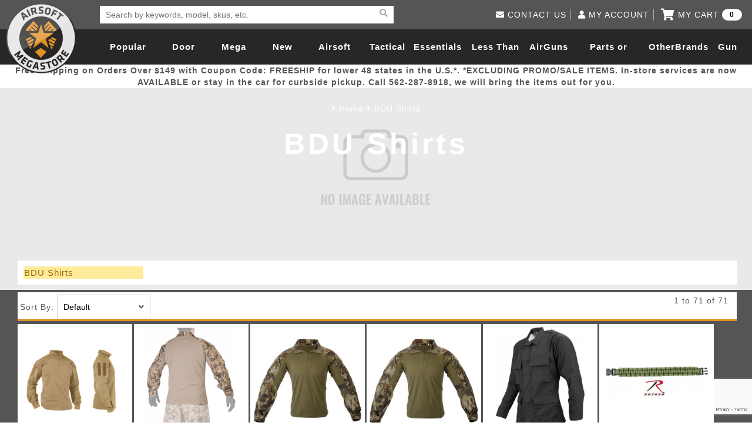

--- FILE ---
content_type: text/html; charset=utf-8
request_url: https://www.airsoftmegastore.com/Categories/156-tactical-bdu-shirts.aspx
body_size: 333788
content:
<!DOCTYPE html>
<html>
<head>
    <meta charset="utf-8">
    <meta http-equiv="X-UA-Compatible" content="IE=edge">
    <title>Tactical BDU Shirts | Airsoft Megastore</title>
    <base href="https://www.airsoftmegastore.com/">
    <meta name="title" content="Tactical BDU Shirts">
    <meta name="description" content="Tactical BDU Shirts">
    <meta name="keywords" content="Tactical BDU Shirts">
    <!--Mobile Only -->
    <meta name="HandheldFriendly" content="true">
    <meta name="MobileOptimized" content="320">
    <meta name="viewport" content="width=device-width, initial-scale=1.0, minimum-scale=1.0, maximum-scale=1.0, user-scalable=no">
    <!--End Mobile Only -->
    <link rel="Shortcut Icon" type="image/ico" href="/image/star-favicon.jpg" />
    <link rel="stylesheet" type="text/css" href="https://www.airsoftmegastore.com/catalog/view/theme/airsoftmegastorecom/stylesheet/reset.css">
    <link rel="stylesheet" type="text/css" href="https://cdnjs.cloudflare.com/ajax/libs/slick-carousel/1.6.0/slick.min.css">
    <link rel="stylesheet" type="text/css" href="https://www.airsoftmegastore.com/catalog/view/theme/airsoftmegastorecom/stylesheet/style.css?20221017">
    <link rel="stylesheet" type="text/css" href="https://cdnjs.cloudflare.com/ajax/libs/lightgallery/1.2.6/css/lightgallery.min.css">
    <!-- link rel="stylesheet" type="text/css" href="https://cdnjs.cloudflare.com/ajax/libs/font-awesome/4.7.0/css/font-awesome.min.css" //-->

    
    <!-- script src="catalog/view/javascript/jquery/jquery-2.1.1.min.js" type="text/javascript"></script //-->
    <script src="https://cdnjs.cloudflare.com/ajax/libs/jquery/3.1.1/jquery.min.js" type="text/javascript"></script>
    <script src="https://www.airsoftmegastore.com/catalog/view/theme/airsoftmegastorecom/js/common.js?202102273" type="text/javascript"></script>
    <script src="https://www.airsoftmegastore.com/catalog/view/theme/airsoftmegastorecom/js/ams.js?20210227"></script>
    <script src="https://www.airsoftmegastore.com/catalog/view/theme/airsoftmegastorecom/js/bootstrap.js"></script>
    <script src="https://www.airsoftmegastore.com/catalog/view/theme/airsoftmegastorecom/js/font-awesome-v5.js"></script>
<!-- External Integration //-->
    <!-- meta property="fb:app_id" content="583914284983195" / //-->
    <meta property="fb:app_id" content="2028614483879537" />
    <meta name="google-site-verification" content="kzpICkSe8Xtgyg7ualqV36_1nts483kaVuU98qjWQYc" />
<!-- End of External Integration //-->
</head>
<body>

            <script type="text/javascript" src="https://www.google.com/recaptcha/api.js?render=6Lc_3_ccAAAAAPQYoLX-A04y4h1cB-TTGhi3Q-0X"></script>
    
    <!-- Google Analytics -->
        <script type="text/javascript">
            window.ga = window.ga || function () { (ga.q = ga.q || []).push(arguments) }; ga.l = +new Date;
            ga('create', 'UA-2848906-2', 'auto');
            ga('send', 'pageview');
        </script>
        <script async src='//www.google-analytics.com/analytics.js'></script>
    <!-- End Google Analytics -->

		
		<!-- Ethnio Tag -->
		<!--
		<script type="text/javascript" language="javscript" src="//ethn.io/20201.js" async="true" charset="utf-8"></script>
		-->
		<!-- Ethnio Tag End -->

    <!-- Bing Tag -->
    <script>(function(w,d,t,r,u){var f,n,i;w[u]=w[u]||[],f=function(){var o={ti:"5711343"};o.q=w[u],w[u]=new UET(o),w[u].push("pageLoad")},n=d.createElement(t),n.src=r,n.async=1,n.onload=n.onreadystatechange=function(){var s=this.readyState;s&&s!=="loaded"&&s!=="complete"||(f(),n.onload=n.onreadystatechange=null)},i=d.getElementsByTagName(t)[0],i.parentNode.insertBefore(n,i)})(window,document,"script","//bat.bing.com/bat.js","uetq");</script><noscript><img src="//bat.bing.com/action/0?ti=5711343&Ver=2" height="0" width="0" style="display:none; visibility: hidden;" /></noscript>
    <!-- Bing tag end-->

    <!-- AD Roll -->
    
<!-- Load Facebook SDK for JavaScript -->
<div id="fb-root"></div>
<script>(function(d, s, id) {
  var js, fjs = d.getElementsByTagName(s)[0];
  if (d.getElementById(id)) return;
  js = d.createElement(s); js.id = id;
  js.src = 'https://connect.facebook.net/en_US/sdk.js#xfbml=1&version=v3.0';
  fjs.parentNode.insertBefore(js, fjs);
}(document, 'script', 'facebook-jssdk'));</script>


<script>
    grecaptcha.ready(function() {
        // do request for recaptcha token
        // response is promise with passed token
        grecaptcha.execute('6Lc_3_ccAAAAAPQYoLX-A04y4h1cB-TTGhi3Q-0X', {action:'validate_captcha_popup'})
                  .then(function(token) {
            // add token value to form
            document.getElementById('g-recaptcha-response-popup').value = token;
        });
    });
</script>
    <header>
        <div class="wrapper">
            <a href="/" class="logo">Airsoft Megastore</a>
                        <div class="search">
              <form class="search-bar" action="https://www.airsoftmegastore.com/index.php?route=product/search" method="GET">
                  <input type="hidden" name="route" value="product/search" class="hidden">
                  <input type="text" id="keyword-search" class="keyword" name="search" placeholder="Search by keywords, model, skus, etc. " required>
                  <button class="reset-btn" type="reset"><i class="fa fa-times" aria-hidden="true"></i></button>
                  <button><i class="fa fa-search" aria-hidden="true"></i></button>
              </form>
              <ul class="result-box"></ul>
            </div>
            
            <nav>
                <div id="nav-icon2">
                  <span></span>
                  <span></span>
                  <span></span>
                  <span></span>
                  <span></span>
                  <span></span>
                </div>
                <ul>
                                  
                    <li><a href="https://www.airsoftmegastore.com/Popular-Picks">Popular Picks</a></li>
                                                    
                    <li><a href="https://www.airsoftmegastore.com/door-busters">Door Busters</a></li>
                                                    
                    <li><a href="https://www.airsoftmegastore.com/Mega-Deals">Mega Deals</a></li>
                                                    
                    <li><a href="https://www.airsoftmegastore.com/New-Arrivals">New Arrivals</a></li>
                                                    
                    <li>
                      <a href="https://www.airsoftmegastore.com/Categories/1-airsoft-guns.aspx">Airsoft Guns</a>
                      <span>
                        <i class="fa fa-plus" aria-hidden="true"></i>
                        <i class="fa fa-minus" aria-hidden="true"></i>
                      </span>
                      <div class="white">
                        <ul class="product-list">
                        
                          <li>
                                                        <a href="https://www.airsoftmegastore.com/Categories/173-airsoft-rifles.aspx"><img src="https://www.airsoftmegastore.com/image/cache/catalog/category/airsoft_guns-320x203.jpg"></a>
                            
                            <h3><a href="https://www.airsoftmegastore.com/Categories/173-airsoft-rifles.aspx">Airsoft Guns</a></h3>
                          </li>
                        
                          <li>
                                                        <a href="https://www.airsoftmegastore.com/Categories/13-airsoft-pistols-handguns-revolvers.aspx"><img src="https://www.airsoftmegastore.com/image/cache/catalog/category/airsoft_pistols-320x203.jpg"></a>
                            
                            <h3><a href="https://www.airsoftmegastore.com/Categories/13-airsoft-pistols-handguns-revolvers.aspx">Airsoft Pistols</a></h3>
                          </li>
                        
                          <li>
                                                        <a href="https://www.airsoftmegastore.com/Categories/2-airsoft-sniper-rifles.aspx"><img src="https://www.airsoftmegastore.com/image/cache/catalog/category/sniper_rifles-320x203.jpg"></a>
                            
                            <h3><a href="https://www.airsoftmegastore.com/Categories/2-airsoft-sniper-rifles.aspx">Airsoft Sniper Rifles</a></h3>
                          </li>
                        
                          <li>
                                                        <a href="https://www.airsoftmegastore.com/Categories/290-shop-by-model-aisoft-guns.aspx"><img src="https://www.airsoftmegastore.com/image/cache/catalog/category/rifle_models-320x203.jpg"></a>
                            
                            <h3><a href="https://www.airsoftmegastore.com/Categories/290-shop-by-model-aisoft-guns.aspx">Rifle Models</a></h3>
                          </li>
                        
                        </ul>
                        <div>
                        
                          <ul class='link-list'>
                            <li class='title'>
                              <a href="https://www.airsoftmegastore.com/Categories/173-airsoft-rifles.aspx">Airsoft Guns</a>
                              <span>
                                <i class="fa fa-plus" aria-hidden="true"></i>
                                <i class="fa fa-minus" aria-hidden="true"></i>
                              </span>
                            </li>

                            
                            <li>
                              <a href="https://www.airsoftmegastore.com/electric-blowback">Electric Blowback </a>
                            </li>
                            
                            <li>
                              <a href="https://www.airsoftmegastore.com/Categories/177-airsoft-electric-automatic-guns-aeg.aspx">AEG Rifles</a>
                            </li>
                            
                            <li>
                              <a href="https://www.airsoftmegastore.com/index.php?route=product/category&path=150_152">AEG SMGs</a>
                            </li>
                            
                            <li>
                              <a href="https://www.airsoftmegastore.com/index.php?route=product/category&path=150_153">AEG Machine Guns</a>
                            </li>
                            
                            <li>
                              <a href="https://www.airsoftmegastore.com/Categories/2083-high-pressure-air-hpa-airsoft-guns-rifles-parts.aspx">HPA Airsoft Guns</a>
                            </li>
                            
                            <li>
                              <a href="https://www.airsoftmegastore.com/Categories/9-gas-co2-airsoft-rifles.aspx">Gas Rifles</a>
                            </li>
                            
                            <li>
                              <a href="https://www.airsoftmegastore.com/index.php?route=product/category&path=150_156">Gas SMGs</a>
                            </li>
                            
                            <li>
                              <a href="https://www.airsoftmegastore.com/index.php?route=product/category&path=150_157">Gas Shotguns</a>
                            </li>
                            
                            <li>
                              <a href="https://www.airsoftmegastore.com/Categories/11-spring-airsoft-rifles.aspx">Spring Rifles</a>
                            </li>
                            
                            <li>
                              <a href="https://www.airsoftmegastore.com/index.php?route=product/category&path=150_159">Spring SMGs</a>
                            </li>
                            
                            <li>
                              <a href="https://www.airsoftmegastore.com/Categories/197-airsoft-shotguns.aspx">Spring Shotguns</a>
                            </li>
                            
                            <li>
                              <a href="https://www.airsoftmegastore.com/Categories/12-airsoft-grenade-launchers.aspx">Grenade Launchers</a>
                            </li>
                            
                          </ul>
                        
                          <ul class='link-list'>
                            <li class='title'>
                              <a href="https://www.airsoftmegastore.com/Categories/13-airsoft-pistols-handguns-revolvers.aspx">Airsoft Pistols</a>
                              <span>
                                <i class="fa fa-plus" aria-hidden="true"></i>
                                <i class="fa fa-minus" aria-hidden="true"></i>
                              </span>
                            </li>

                            
                            <li>
                              <a href="https://www.airsoftmegastore.com/Categories/15-airsoft-gas-blowback-pistols.aspx">Gas Blowback Pistols</a>
                            </li>
                            
                            <li>
                              <a href="https://www.airsoftmegastore.com/Categories/14-airsoft-gas-pistols.aspx">Gas Non-Blowback Pistols</a>
                            </li>
                            
                            <li>
                              <a href="https://www.airsoftmegastore.com/Categories/18-co2-blowback-airsoft-pistols.aspx">CO2 Blowback Pistols</a>
                            </li>
                            
                            <li>
                              <a href="https://www.airsoftmegastore.com/Categories/17-airsoft-co2-pistols.aspx">CO2 Non-Blowback Pistols</a>
                            </li>
                            
                            <li>
                              <a href="https://www.airsoftmegastore.com/Categories/20-spring-airsoft-pistols.aspx">Spring Pistols</a>
                            </li>
                            
                            <li>
                              <a href="https://www.airsoftmegastore.com/index.php?route=product/category&path=162_168">Electric Pistols</a>
                            </li>
                            
                          </ul>
                        
                          <ul class='link-list'>
                            <li class='title'>
                              <a href="https://www.airsoftmegastore.com/Categories/2-airsoft-sniper-rifles.aspx">Airsoft Sniper Rifles</a>
                              <span>
                                <i class="fa fa-plus" aria-hidden="true"></i>
                                <i class="fa fa-minus" aria-hidden="true"></i>
                              </span>
                            </li>

                            
                            <li>
                              <a href="https://www.airsoftmegastore.com/index.php?route=product/category&path=169_170">Gas Sniper Rifles</a>
                            </li>
                            
                            <li>
                              <a href="https://www.airsoftmegastore.com/index.php?route=product/category&path=169_171">Bolt-Action Spring Rifles</a>
                            </li>
                            
                            <li>
                              <a href="https://www.airsoftmegastore.com/index.php?route=product/category&path=169_172">Designated Marksman Rifles (DMRs)</a>
                            </li>
                            
                            <li>
                              <a href="https://www.airsoftmegastore.com/index.php?route=product/category&path=169_173">AEG Sniper Riper Rifles</a>
                            </li>
                            
                          </ul>
                        
                          <ul class='link-list'>
                            <li class='title'>
                              <a href="https://www.airsoftmegastore.com/Categories/290-shop-by-model-aisoft-guns.aspx">Rifle Models</a>
                              <span>
                                <i class="fa fa-plus" aria-hidden="true"></i>
                                <i class="fa fa-minus" aria-hidden="true"></i>
                              </span>
                            </li>

                            
                            <li>
                              <a href="https://www.airsoftmegastore.com/Categories/291-shop-by-model-m4-airsoft-guns.aspx">M4 / M16 / SR25</a>
                            </li>
                            
                            <li>
                              <a href="https://www.airsoftmegastore.com/index.php?route=product/category&path=174_176">SCAR / MK16 / MK17</a>
                            </li>
                            
                            <li>
                              <a href="https://www.airsoftmegastore.com/Categories/295-shop-by-model-mp5-ump-airsoft-guns.aspx">MP5</a>
                            </li>
                            
                            <li>
                              <a href="https://www.airsoftmegastore.com/index.php?route=product/category&path=174_178">Glock</a>
                            </li>
                            
                            <li>
                              <a href="https://www.airsoftmegastore.com/Categories/293-shop-by-model-m14-airsoft-guns.aspx">M14</a>
                            </li>
                            
                            <li>
                              <a href="https://www.airsoftmegastore.com/Categories/292-shop-by-model-ak-47-airsoft-guns.aspx">AK47 / AK74 / AK</a>
                            </li>
                            
                            <li>
                              <a href="https://www.airsoftmegastore.com/index.php?route=product/category&path=174_433">Hi-Capa</a>
                            </li>
                            
                            <li>
                              <a href="https://www.airsoftmegastore.com/Categories/294-shop-by-model-m1911-airsoft-pistols.aspx">1911</a>
                            </li>
                            
                            <li>
                              <a href="https://www.airsoftmegastore.com/index.php?route=product/category&path=174_182">M9</a>
                            </li>
                            
                            <li>
                              <a href="https://www.airsoftmegastore.com/index.php?route=product/category&path=174_183">MP7</a>
                            </li>
                            
                            <li>
                              <a href="https://www.airsoftmegastore.com/index.php?route=product/category&path=174_184">AUG</a>
                            </li>
                            
                            <li>
                              <a href="https://www.airsoftmegastore.com/index.php?route=product/category&path=174_185">M249</a>
                            </li>
                            
                            <li>
                              <a href="https://www.airsoftmegastore.com/masada">Masada</a>
                            </li>
                            
                            <li>
                              <a href="https://www.airsoftmegastore.com/index.php?route=product/category&path=174_186">L96</a>
                            </li>
                            
                            <li>
                              <a href="https://www.airsoftmegastore.com/Categories/298-shop-by-model-g36-airsoft-guns.aspx">G36</a>
                            </li>
                            
                            <li>
                              <a href="https://www.airsoftmegastore.com/Categories/297-shop-by-model-p226-airsoft-pistols.aspx">Other Models</a>
                            </li>
                            
                          </ul>
                        
                        </div>
                      </div>
                    </li>
                                                    
                    <li>
                      <a href="https://www.airsoftmegastore.com/Categories/63-tactical-gear.aspx">Tactical Gear</a>
                      <span>
                        <i class="fa fa-plus" aria-hidden="true"></i>
                        <i class="fa fa-minus" aria-hidden="true"></i>
                      </span>
                      <div class="white">
                        <ul class="product-list">
                        
                          <li>
                                                        <a href="https://www.airsoftmegastore.com/Categories/64-tactical-apparel.aspx"><img src="https://www.airsoftmegastore.com/image/cache/catalog/category/loadout-320x203.jpg"></a>
                            
                            <h3><a href="https://www.airsoftmegastore.com/Categories/64-tactical-apparel.aspx">Loadout</a></h3>
                          </li>
                        
                          <li>
                                                        <a href="https://www.airsoftmegastore.com/Categories/68-face-masks-protective-gear.aspx"><img src="https://www.airsoftmegastore.com/image/cache/catalog/category/head_pro-320x203.jpg"></a>
                            
                            <h3><a href="https://www.airsoftmegastore.com/Categories/68-face-masks-protective-gear.aspx">Airsoft Head Protection</a></h3>
                          </li>
                        
                          <li>
                                                        <a href="https://www.airsoftmegastore.com/Categories/65-airsoft-tactical-backpacks-and-gear-bags.aspx"><img src="https://www.airsoftmegastore.com/image/cache/catalog/category/gun_bags-320x203.jpg"></a>
                            
                            <h3><a href="https://www.airsoftmegastore.com/Categories/65-airsoft-tactical-backpacks-and-gear-bags.aspx">Bags and Packs</a></h3>
                          </li>
                        
                          <li>
                                                        <a href="https://www.airsoftmegastore.com/index.php?route=product/category&path=145_233"><img src="https://www.airsoftmegastore.com/image/cache/catalog/category/pouches-320x203.jpg"></a>
                            
                            <h3><a href="https://www.airsoftmegastore.com/index.php?route=product/category&path=145_233">Pouches</a></h3>
                          </li>
                        
                        </ul>
                        <div>
                        
                          <ul class='link-list'>
                            <li class='title'>
                              <a href="https://www.airsoftmegastore.com/Categories/64-tactical-apparel.aspx">Loadout</a>
                              <span>
                                <i class="fa fa-plus" aria-hidden="true"></i>
                                <i class="fa fa-minus" aria-hidden="true"></i>
                              </span>
                            </li>

                            
                            <li>
                              <a href="https://www.airsoftmegastore.com/Categories/147-airsoft-helmets.aspx">Airsoft Helmets and Helmet Accessories</a>
                            </li>
                            
                            <li>
                              <a href="https://www.airsoftmegastore.com/index.php?route=product/category&path=195_197">Hats</a>
                            </li>
                            
                            <li>
                              <a href="https://www.airsoftmegastore.com/Categories/156-tactical-bdu-shirts.aspx">BDU Shirts</a>
                            </li>
                            
                            <li>
                              <a href="https://www.airsoftmegastore.com/Categories/157-tactical-bdu-pants.aspx">BDU Pants</a>
                            </li>
                            
                            <li>
                              <a href="https://www.airsoftmegastore.com/Categories/698-airsoft-battle-dress-uniform-pants-shirts-bdus.aspx">BDU Set</a>
                            </li>
                            
                            <li>
                              <a href="https://www.airsoftmegastore.com/Categories/73-ghillie-suits.aspx">Ghillie Suits and Concealment</a>
                            </li>
                            
                            <li>
                              <a href="https://www.airsoftmegastore.com/Categories/75-plate-carriers.aspx">Airsoft Plate Carriers</a>
                            </li>
                            
                            <li>
                              <a href="https://www.airsoftmegastore.com/Categories/76-crossdraw-vests.aspx">Airsoft Vests</a>
                            </li>
                            
                            <li>
                              <a href="https://www.airsoftmegastore.com/Categories/163-chest-rigs.aspx">Chest Rigs (Standard)</a>
                            </li>
                            
                            <li>
                              <a href="https://www.airsoftmegastore.com/index.php?route=product/category&path=195_205">Chest Rigs (Minimalist)</a>
                            </li>
                            
                            <li>
                              <a href="https://www.airsoftmegastore.com/Categories/160-jackets-sweaters.aspx">Jackets and Sweaters</a>
                            </li>
                            
                            <li>
                              <a href="https://www.airsoftmegastore.com/index.php?route=product/category&path=195_207">Pants</a>
                            </li>
                            
                            <li>
                              <a href="https://www.airsoftmegastore.com/Categories/161-t-shirts.aspx">T-Shirts</a>
                            </li>
                            
                            <li>
                              <a href="https://www.airsoftmegastore.com/index.php?route=product/category&path=195_209">Cold Weather Gear</a>
                            </li>
                            
                          </ul>
                        
                          <ul class='link-list'>
                            <li class='title'>
                              <a href="https://www.airsoftmegastore.com/Categories/68-face-masks-protective-gear.aspx">Airsoft Head Protection</a>
                              <span>
                                <i class="fa fa-plus" aria-hidden="true"></i>
                                <i class="fa fa-minus" aria-hidden="true"></i>
                              </span>
                            </li>

                            
                            <li>
                              <a href="https://www.airsoftmegastore.com/index.php?route=product/category&path=210_211">Tactical Goggles</a>
                            </li>
                            
                            <li>
                              <a href="https://www.airsoftmegastore.com/index.php?route=product/category&path=210_212">Shooting Glasses</a>
                            </li>
                            
                            <li>
                              <a href="https://www.airsoftmegastore.com/index.php?route=product/category&path=210_213">Lower Face Mask</a>
                            </li>
                            
                            <li>
                              <a href="https://www.airsoftmegastore.com/Categories/154-balaclavas.aspx">Balaclavas</a>
                            </li>
                            
                            <li>
                              <a href="https://www.airsoftmegastore.com/Categories/155-scarves-wraps-shemaghs.aspx">Shemaghs &amp; Neck Wraps</a>
                            </li>
                            
                            <li>
                              <a href="https://www.airsoftmegastore.com/index.php?route=product/category&path=210_216">Full Face Masks</a>
                            </li>
                            
                            <li>
                              <a href="https://www.airsoftmegastore.com/Categories/182-communication-gear.aspx">Communication </a>
                            </li>
                            
                            <li>
                              <a href="https://www.airsoftmegastore.com/index.php?route=product/category&path=210_219">Ear Protection</a>
                            </li>
                            
                            <li>
                              <a href="https://www.airsoftmegastore.com/index.php?route=product/category&path=210_220">Gloves</a>
                            </li>
                            
                            <li>
                              <a href="https://www.airsoftmegastore.com/index.php?route=product/category&path=210_221">Hard Knuckle Gloves</a>
                            </li>
                            
                            <li>
                              <a href="https://www.airsoftmegastore.com/index.php?route=product/category&path=210_223">Knee and Elbow Pads</a>
                            </li>
                            
                          </ul>
                        
                          <ul class='link-list'>
                            <li class='title'>
                              <a href="https://www.airsoftmegastore.com/Categories/65-airsoft-tactical-backpacks-and-gear-bags.aspx">Bags and Packs</a>
                              <span>
                                <i class="fa fa-plus" aria-hidden="true"></i>
                                <i class="fa fa-minus" aria-hidden="true"></i>
                              </span>
                            </li>

                            
                            <li>
                              <a href="https://www.airsoftmegastore.com/index.php?route=product/category&path=224_226">Rifle Bags</a>
                            </li>
                            
                            <li>
                              <a href="https://www.airsoftmegastore.com/index.php?route=product/category&path=224_227">Rifle Cases</a>
                            </li>
                            
                            <li>
                              <a href="https://www.airsoftmegastore.com/Categories/176-backpacks.aspx">BackPacks</a>
                            </li>
                            
                            <li>
                              <a href="https://www.airsoftmegastore.com/Categories/213-hydration-carriers.aspx">Hydration Carriers</a>
                            </li>
                            
                            <li>
                              <a href="https://www.airsoftmegastore.com/Categories/71-airsoft-molle-gear.aspx">MOLLE Packs</a>
                            </li>
                            
                            <li>
                              <a href="https://www.airsoftmegastore.com/index.php?route=product/category&path=224_231">Range Bags</a>
                            </li>
                            
                            <li>
                              <a href="https://www.airsoftmegastore.com/Categories/225-shoulder-holsters.aspx">Shoulder Bags</a>
                            </li>
                            
                          </ul>
                        
                          <ul class='link-list'>
                            <li class='title'>
                              <a href="https://www.airsoftmegastore.com/index.php?route=product/category&path=145_233">Pouches</a>
                              <span>
                                <i class="fa fa-plus" aria-hidden="true"></i>
                                <i class="fa fa-minus" aria-hidden="true"></i>
                              </span>
                            </li>

                            
                            <li>
                              <a href="https://www.airsoftmegastore.com/index.php?route=product/category&path=233_234">Admin Pouches </a>
                            </li>
                            
                            <li>
                              <a href="https://www.airsoftmegastore.com/index.php?route=product/category&path=233_235">Canteen and Hydration Pouches</a>
                            </li>
                            
                            <li>
                              <a href="https://www.airsoftmegastore.com/index.php?route=product/category&path=233_236">Dump Pouches</a>
                            </li>
                            
                            <li>
                              <a href="https://www.airsoftmegastore.com/index.php?route=product/category&path=233_237">General Purpose Pouches</a>
                            </li>
                            
                            <li>
                              <a href="https://www.airsoftmegastore.com/index.php?route=product/category&path=233_238">Grenade Pouches</a>
                            </li>
                            
                            <li>
                              <a href="https://www.airsoftmegastore.com/index.php?route=product/category&path=233_239">Medical Pouches</a>
                            </li>
                            
                            <li>
                              <a href="https://www.airsoftmegastore.com/index.php?route=product/category&path=233_240">Pistol Magazine Pouches</a>
                            </li>
                            
                            <li>
                              <a href="https://www.airsoftmegastore.com/index.php?route=product/category&path=233_241">Radio Pouches</a>
                            </li>
                            
                            <li>
                              <a href="https://www.airsoftmegastore.com/index.php?route=product/category&path=233_242">Rifle Magazine Pouches</a>
                            </li>
                            
                            <li>
                              <a href="https://www.airsoftmegastore.com/index.php?route=product/category&path=233_243">Shotgun Shell Pouches and Carriers</a>
                            </li>
                            
                            <li>
                              <a href="https://www.airsoftmegastore.com/index.php?route=product/category&path=233_244">Utility Pouches</a>
                            </li>
                            
                            <li>
                              <a href="https://www.airsoftmegastore.com/index.php?route=product/category&path=233_245">Pouch Parts</a>
                            </li>
                            
                          </ul>
                        
                          <ul class='link-list'>
                            <li class='title'>
                              <a href="https://www.airsoftmegastore.com/Categories/72-tactical-slings.aspx">More Gear</a>
                              <span>
                                <i class="fa fa-plus" aria-hidden="true"></i>
                                <i class="fa fa-minus" aria-hidden="true"></i>
                              </span>
                            </li>

                            
                            <li>
                              <a href="https://www.airsoftmegastore.com/Storage-Containers">Storage Containers</a>
                            </li>
                            
                            <li>
                              <a href="https://www.airsoftmegastore.com/index.php?route=product/category&path=246_247">Fabric and Soft Shell Holsters</a>
                            </li>
                            
                            <li>
                              <a href="https://www.airsoftmegastore.com/Categories/223-hardshell-holsters.aspx">Hard Shell Holsters</a>
                            </li>
                            
                            <li>
                              <a href="https://www.airsoftmegastore.com/Categories/220-dropleg-holsters-pouches.aspx">Drop Leg Harnesses and Holsters</a>
                            </li>
                            
                            <li>
                              <a href="https://www.airsoftmegastore.com/Categories/232-1-point-slings.aspx">1-Point Slings</a>
                            </li>
                            
                            <li>
                              <a href="https://www.airsoftmegastore.com/Categories/233-2-point-slings.aspx">2-Point Slings</a>
                            </li>
                            
                            <li>
                              <a href="https://www.airsoftmegastore.com/Categories/234-3-point-slings.aspx">3-Point Slings</a>
                            </li>
                            
                            <li>
                              <a href="https://www.airsoftmegastore.com/Categories/235-pistol-lanyards.aspx">Pistol Lanyards</a>
                            </li>
                            
                            <li>
                              <a href="https://www.airsoftmegastore.com/index.php?route=product/category&path=246_255">Survival Bracelets</a>
                            </li>
                            
                            <li>
                              <a href="https://www.airsoftmegastore.com/index.php?route=product/category&path=246_256">Outdoor Equipment</a>
                            </li>
                            
                            <li>
                              <a href="https://www.airsoftmegastore.com/Categories/164-battle-belts.aspx">Battle Belts</a>
                            </li>
                            
                            <li>
                              <a href="https://www.airsoftmegastore.com/index.php?route=product/category&path=246_258">Rigger Belts</a>
                            </li>
                            
                            <li>
                              <a href="https://www.airsoftmegastore.com/Categories/70-morale-patches.aspx">Patches and Stickers</a>
                            </li>
                            
                            <li>
                              <a href="https://www.airsoftmegastore.com/Categories/128-airsoft-training-knives.aspx">Training-Knives</a>
                            </li>
                            
                            <li>
                              <a href="https://www.airsoftmegastore.com/index.php?route=product/category&path=246_437">Body Armor &amp; Vest Accessories</a>
                            </li>
                            
                            <li>
                              <a href="https://www.airsoftmegastore.com/Categories/2082-hpa-high-pressure-air-tanks.aspx">HPA Tanks</a>
                            </li>
                            
                          </ul>
                        
                        </div>
                      </div>
                    </li>
                                                    
                    <li>
                      <a href="https://www.airsoftmegastore.com/Categories/22-essential-airsoft-gear.aspx">Essentials</a>
                      <span>
                        <i class="fa fa-plus" aria-hidden="true"></i>
                        <i class="fa fa-minus" aria-hidden="true"></i>
                      </span>
                      <div class="white">
                        <ul class="product-list">
                        
                          <li>
                                                        <a href="https://www.airsoftmegastore.com/Categories/41-airsoft-magazines.aspx"><img src="https://www.airsoftmegastore.com/image/cache/catalog/category/magazines-320x203.jpg"></a>
                            
                            <h3><a href="https://www.airsoftmegastore.com/Categories/41-airsoft-magazines.aspx">Magazines</a></h3>
                          </li>
                        
                          <li>
                                                        <a href="https://www.airsoftmegastore.com/Categories/24-20g-23g-25g-26g-airsoft-bbs.aspx"><img src="https://www.airsoftmegastore.com/image/cache/catalog/category/bbs-320x203.jpg"></a>
                            
                            <h3><a href="https://www.airsoftmegastore.com/Categories/24-20g-23g-25g-26g-airsoft-bbs.aspx">BBs</a></h3>
                          </li>
                        
                          <li>
                                                        <a href="https://www.airsoftmegastore.com/Categories/27-airsoft-batteries-chargers.aspx"><img src="https://www.airsoftmegastore.com/image/cache/catalog/category/batteries-320x203.jpg"></a>
                            
                            <h3><a href="https://www.airsoftmegastore.com/Categories/27-airsoft-batteries-chargers.aspx">Batteries</a></h3>
                          </li>
                        
                          <li>
                                                        <a href="https://www.airsoftmegastore.com/Categories/31-airsoft-green-gas-co2.aspx"><img src="https://www.airsoftmegastore.com/image/cache/catalog/category/gas-320x203.jpg"></a>
                            
                            <h3><a href="https://www.airsoftmegastore.com/Categories/31-airsoft-green-gas-co2.aspx">Gas / Lubricant / Performance</a></h3>
                          </li>
                        
                        </ul>
                        <div>
                        
                          <ul class='link-list'>
                            <li class='title'>
                              <a href="https://www.airsoftmegastore.com/Pellets">Pellets</a>
                              <span>
                                <i class="fa fa-plus" aria-hidden="true"></i>
                                <i class="fa fa-minus" aria-hidden="true"></i>
                              </span>
                            </li>

                            
                          </ul>
                        
                          <ul class='link-list'>
                            <li class='title'>
                              <a href="https://www.airsoftmegastore.com/Categories/41-airsoft-magazines.aspx">Magazines</a>
                              <span>
                                <i class="fa fa-plus" aria-hidden="true"></i>
                                <i class="fa fa-minus" aria-hidden="true"></i>
                              </span>
                            </li>

                            
                            <li>
                              <a href="https://www.airsoftmegastore.com/index.php?route=product/category&path=262_263">AEG Low-Cap Magazines</a>
                            </li>
                            
                            <li>
                              <a href="https://www.airsoftmegastore.com/index.php?route=product/category&path=262_264">AEG Mid-Cap Magazines</a>
                            </li>
                            
                            <li>
                              <a href="https://www.airsoftmegastore.com/Categories/43-airsoft-hi-cap-aeg-magazines.aspx">AEG High-Cap Magazines</a>
                            </li>
                            
                            <li>
                              <a href="https://www.airsoftmegastore.com/aeg-variable-mid-cap-magazines">AEG Variable Mid-Cap Magazines</a>
                            </li>
                            
                            <li>
                              <a href="https://www.airsoftmegastore.com/index.php?route=product/category&path=262_266">AEG Drum Magazines</a>
                            </li>
                            
                            <li>
                              <a href="https://www.airsoftmegastore.com/Categories/53-co2-pistol-magazines.aspx">Co2 Magazines</a>
                            </li>
                            
                            <li>
                              <a href="https://www.airsoftmegastore.com/green-gas-magazine">Green Gas Magazines</a>
                            </li>
                            
                            <li>
                              <a href="https://www.airsoftmegastore.com/Categories/50-spring-airsoft-pistol-magazines.aspx">Spring Pistol Magazines</a>
                            </li>
                            
                            <li>
                              <a href="https://www.airsoftmegastore.com/index.php?route=product/category&path=262_269">Sniper Rifle Spring Magazines</a>
                            </li>
                            
                            <li>
                              <a href="https://www.airsoftmegastore.com/index.php?route=product/category&path=262_270">Sniper Rifle Gas Magazines</a>
                            </li>
                            
                            <li>
                              <a href="https://www.airsoftmegastore.com/revolver-shells">Revolver Shells</a>
                            </li>
                            
                            <li>
                              <a href="https://www.airsoftmegastore.com/Categories/48-airsoft-shotgun-shells-and-magazines.aspx">Shotgun Shells</a>
                            </li>
                            
                            <li>
                              <a href="https://www.airsoftmegastore.com/Categories/51-spring-airsoft-gun-magazines.aspx">Spring Magazines</a>
                            </li>
                            
                            <li>
                              <a href="https://www.airsoftmegastore.com/index.php?route=product/category&path=262_273">Other Magazines</a>
                            </li>
                            
                            <li>
                              <a href="https://www.airsoftmegastore.com/index.php?route=product/category&path=262_274">Magazine Accessories</a>
                            </li>
                            
                            <li>
                              <a href="https://www.airsoftmegastore.com/Categories/35-airsoft-speedloaders.aspx">Speedloaders</a>
                            </li>
                            
                          </ul>
                        
                          <ul class='link-list'>
                            <li class='title'>
                              <a href="https://www.airsoftmegastore.com/Categories/24-20g-23g-25g-26g-airsoft-bbs.aspx">BBs</a>
                              <span>
                                <i class="fa fa-plus" aria-hidden="true"></i>
                                <i class="fa fa-minus" aria-hidden="true"></i>
                              </span>
                            </li>

                            
                            <li>
                              <a href="https://www.airsoftmegastore.com/Categories/23-12g-airsoft-bbs.aspx">0.12g BBs</a>
                            </li>
                            
                            <li>
                              <a href="https://www.airsoftmegastore.com/index.php?route=product/category&path=276_278">0.15g BBs</a>
                            </li>
                            
                            <li>
                              <a href="https://www.airsoftmegastore.com/index.php?route=product/category&path=276_279">0.20g BBs</a>
                            </li>
                            
                            <li>
                              <a href="https://www.airsoftmegastore.com/index.php?route=product/category&path=276_280">0.23g BBs</a>
                            </li>
                            
                            <li>
                              <a href="https://www.airsoftmegastore.com/index.php?route=product/category&path=276_281">0.25g BBs</a>
                            </li>
                            
                            <li>
                              <a href="https://www.airsoftmegastore.com/index.php?route=product/category&path=276_282">0.28g BBs</a>
                            </li>
                            
                            <li>
                              <a href="https://www.airsoftmegastore.com/index.php?route=product/category&path=276_283">0.30g BBs</a>
                            </li>
                            
                            <li>
                              <a href="https://www.airsoftmegastore.com/index.php?route=product/category&path=276_284">0.32g BBs</a>
                            </li>
                            
                            <li>
                              <a href="https://www.airsoftmegastore.com/index.php?route=product/category&path=276_285">0.36g BBs</a>
                            </li>
                            
                            <li>
                              <a href="https://www.airsoftmegastore.com/index.php?route=product/category&path=276_286">0.40g BBs</a>
                            </li>
                            
                            <li>
                              <a href="https://www.airsoftmegastore.com/index.php?route=product/category&path=276_287">0.43g BBs</a>
                            </li>
                            
                            <li>
                              <a href="https://www.airsoftmegastore.com/Categories/166-biodegradable-airsoft-bbs.aspx">Outdoor BBs</a>
                            </li>
                            
                            <li>
                              <a href="https://www.airsoftmegastore.com/index.php?route=product/category&path=276_289">Tracer BBs</a>
                            </li>
                            
                            <li>
                              <a href="https://www.airsoftmegastore.com/Outdoor-Tracer-BBs">Outdoor Tracer BBs</a>
                            </li>
                            
                          </ul>
                        
                          <ul class='link-list'>
                            <li class='title'>
                              <a href="https://www.airsoftmegastore.com/Categories/27-airsoft-batteries-chargers.aspx">Batteries</a>
                              <span>
                                <i class="fa fa-plus" aria-hidden="true"></i>
                                <i class="fa fa-minus" aria-hidden="true"></i>
                              </span>
                            </li>

                            
                            <li>
                              <a href="https://www.airsoftmegastore.com/index.php?route=product/category&path=290_291">NiMH Batteries</a>
                            </li>
                            
                            <li>
                              <a href="https://www.airsoftmegastore.com/Categories/29-lipo-life-airsoft-batteries.aspx">LiPo Batteries</a>
                            </li>
                            
                            <li>
                              <a href="https://www.airsoftmegastore.com/index.php?route=product/category&path=290_294">Li-Ion Batteries</a>
                            </li>
                            
                            <li>
                              <a href="https://www.airsoftmegastore.com/index.php?route=product/category&path=290_293">Deans Batteries</a>
                            </li>
                            
                            <li>
                              <a href="https://www.airsoftmegastore.com/small-tamiya-batteries">Small Tamiya Batteries</a>
                            </li>
                            
                            <li>
                              <a href="https://www.airsoftmegastore.com/index.php?route=product/category&path=290_295">Other Batteries</a>
                            </li>
                            
                            <li>
                              <a href="https://www.airsoftmegastore.com/index.php?route=product/category&path=290_297">NiMH/NiCd Chargers</a>
                            </li>
                            
                            <li>
                              <a href="https://www.airsoftmegastore.com/index.php?route=product/category&path=290_298">Universal Chargers</a>
                            </li>
                            
                            <li>
                              <a href="https://www.airsoftmegastore.com/index.php?route=product/category&path=290_296">Balance Chargers</a>
                            </li>
                            
                            <li>
                              <a href="https://www.airsoftmegastore.com/battery-accessories">Battery Accessories</a>
                            </li>
                            
                          </ul>
                        
                          <ul class='link-list'>
                            <li class='title'>
                              <a href="https://www.airsoftmegastore.com/Categories/31-airsoft-green-gas-co2.aspx">Gas / Lubricant / Performance</a>
                              <span>
                                <i class="fa fa-plus" aria-hidden="true"></i>
                                <i class="fa fa-minus" aria-hidden="true"></i>
                              </span>
                            </li>

                            
                            <li>
                              <a href="https://www.airsoftmegastore.com/Categories/125-Airsoft-Green-Gas.aspx">Green gas</a>
                            </li>
                            
                            <li>
                              <a href="https://www.airsoftmegastore.com/Categories/33-airsoft-co2-cartridges.aspx">CO2 Cartridges</a>
                            </li>
                            
                            <li>
                              <a href="https://www.airsoftmegastore.com/Categories/32-Airsoft-Propane-Adapters-for-Gas-Guns.aspx">Propane Adaptors</a>
                            </li>
                            
                            <li>
                              <a href="https://www.airsoftmegastore.com/Categories/34-airsoft-gun-lubricant.aspx">Lubricant</a>
                            </li>
                            
                            <li>
                              <a href="https://www.airsoftmegastore.com/Categories/2079-chronograph-airsoft-velocity-muzzle-rate-of-fire-essentials-fps.aspx">Chronographs</a>
                            </li>
                            
                            <li>
                              <a href="https://www.airsoftmegastore.com/Categories/231-airsoft-targets.aspx">Targets</a>
                            </li>
                            
                            <li>
                              <a href="https://www.airsoftmegastore.com/Categories/279-airsoft-tech-tools.aspx">Tech Tools</a>
                            </li>
                            
                          </ul>
                        
                          <ul class='link-list'>
                            <li class='title'>
                              <a href="https://www.airsoftmegastore.com/Categories/120-airsoft-hand-grenades-and-devices.aspx">Grenades</a>
                              <span>
                                <i class="fa fa-plus" aria-hidden="true"></i>
                                <i class="fa fa-minus" aria-hidden="true"></i>
                              </span>
                            </li>

                            
                            <li>
                              <a href="https://www.airsoftmegastore.com/index.php?route=product/category&path=307_308">Gas Grenades &amp; Distraction Devices</a>
                            </li>
                            
                            <li>
                              <a href="https://www.airsoftmegastore.com/index.php?route=product/category&path=307_309">Grenade Shells</a>
                            </li>
                            
                            <li>
                              <a href="https://www.airsoftmegastore.com/index.php?route=product/category&path=307_310">Grenade Parts</a>
                            </li>
                            
                            <li>
                              <a href="https://www.airsoftmegastore.com/index.php?route=product/category&path=307_311">Smoke Grenade</a>
                            </li>
                            
                            <li>
                              <a href="https://www.airsoftmegastore.com/index.php?route=product/category&path=307_312">Spring Grenades</a>
                            </li>
                            
                            <li>
                              <a href="https://www.airsoftmegastore.com/index.php?route=product/category&path=307_313">Pyrotechnic Grenades</a>
                            </li>
                            
                            <li>
                              <a href="https://www.airsoftmegastore.com/index.php?route=product/category&path=307_314">Airsoft Mines</a>
                            </li>
                            
                          </ul>
                        
                        </div>
                      </div>
                    </li>
                                                    
                    <li><a href="https://www.airsoftmegastore.com/lancer-defence-less-than-lethal">Less Than Lethal</a></li>
                                                    
                    <li><a href="https://www.airsoftmegastore.com/index.php?route=product/category&path=384">AirGuns</a></li>
                                                    
                    <li>
                      <a href="https://www.airsoftmegastore.com/Categories/55-parts-upgrades.aspx">Parts or Accessories</a>
                      <span>
                        <i class="fa fa-plus" aria-hidden="true"></i>
                        <i class="fa fa-minus" aria-hidden="true"></i>
                      </span>
                      <div class="white">
                        <ul class="product-list">
                        
                          <li>
                                                        <a href="https://www.airsoftmegastore.com/slides"><img src="https://www.airsoftmegastore.com/image/cache/catalog/category/slides-320x203.jpg"></a>
                            
                            <h3><a href="https://www.airsoftmegastore.com/slides">Slides</a></h3>
                          </li>
                        
                          <li>
                                                        <a href="https://www.airsoftmegastore.com/magwells"><img src="https://www.airsoftmegastore.com/image/cache/catalog/category/magwells-320x203.jpg"></a>
                            
                            <h3><a href="https://www.airsoftmegastore.com/magwells">Magwells</a></h3>
                          </li>
                        
                          <li>
                                                        <a href="https://www.airsoftmegastore.com/outer-barrels"><img src="https://www.airsoftmegastore.com/image/cache/catalog/category/outer_barrels-320x203.jpg"></a>
                            
                            <h3><a href="https://www.airsoftmegastore.com/outer-barrels">Outer Barrel</a></h3>
                          </li>
                        
                          <li>
                                                        <a href="https://www.airsoftmegastore.com/Categories/36-scopes-sights.aspx"><img src="https://www.airsoftmegastore.com/image/cache/catalog/category/accessories-320x203.jpg"></a>
                            
                            <h3><a href="https://www.airsoftmegastore.com/Categories/36-scopes-sights.aspx">Accessories</a></h3>
                          </li>
                        
                        </ul>
                        <div>
                        
                          <ul class='link-list'>
                            <li class='title'>
                              <a href="https://www.airsoftmegastore.com/Categories/36-scopes-sights.aspx">Accessories</a>
                              <span>
                                <i class="fa fa-plus" aria-hidden="true"></i>
                                <i class="fa fa-minus" aria-hidden="true"></i>
                              </span>
                            </li>

                            
                            <li>
                              <a href="https://www.airsoftmegastore.com/PEQ-Boxes">PEQ Boxes</a>
                            </li>
                            
                            <li>
                              <a href="https://www.airsoftmegastore.com/optic-protector">Optic Protector </a>
                            </li>
                            
                            <li>
                              <a href="https://www.airsoftmegastore.com/index.php?route=product/category&path=315_316">Magnifiers</a>
                            </li>
                            
                            <li>
                              <a href="https://www.airsoftmegastore.com/Categories/246-red-dot-sights.aspx">Red / Green Dot Sights</a>
                            </li>
                            
                            <li>
                              <a href="https://www.airsoftmegastore.com/index.php?route=product/category&path=315_318">Magnified Scopes</a>
                            </li>
                            
                            <li>
                              <a href="https://www.airsoftmegastore.com/Categories/245-iron-sights.aspx">Iron Sights</a>
                            </li>
                            
                            <li>
                              <a href="https://www.airsoftmegastore.com/index.php?route=product/category&path=315_320">Illuminated Scopes</a>
                            </li>
                            
                            <li>
                              <a href="https://www.airsoftmegastore.com/index.php?route=product/category&path=315_434">Rail Mounts</a>
                            </li>
                            
                            <li>
                              <a href="https://www.airsoftmegastore.com/index.php?route=product/category&path=315_321">Night Vision Optics</a>
                            </li>
                            
                            <li>
                              <a href="https://www.airsoftmegastore.com/Categories/39-tactical-flashlights.aspx">Flashlights</a>
                            </li>
                            
                            <li>
                              <a href="https://www.airsoftmegastore.com/Categories/38-tactical-lasers.aspx">Lasers</a>
                            </li>
                            
                            <li>
                              <a href="https://www.airsoftmegastore.com/index.php?route=product/category&path=315_324">Foregrips</a>
                            </li>
                            
                            <li>
                              <a href="https://www.airsoftmegastore.com/hand-stops">Hand Stops</a>
                            </li>
                            
                            <li>
                              <a href="https://www.airsoftmegastore.com/Categories/131-airsoft-barrel-extensions-and-muzzle-devices.aspx">Mock Suppressor / Silencer</a>
                            </li>
                            
                            <li>
                              <a href="https://www.airsoftmegastore.com/index.php?route=product/category&path=315_326">Tracer Units</a>
                            </li>
                            
                            <li>
                              <a href="https://www.airsoftmegastore.com/Categories/59-tactical-grips-bipods.aspx">Bipods</a>
                            </li>
                            
                            <li>
                              <a href="https://www.airsoftmegastore.com/index.php?route=product/category&path=315_328">Grenades</a>
                            </li>
                            
                            <li>
                              <a href="https://www.airsoftmegastore.com/Categories/228-airsoft-grenade-launchers-and-hand-grenades.aspx">Grenade Launchers</a>
                            </li>
                            
                            <li>
                              <a href="https://www.airsoftmegastore.com/cameras">Cameras</a>
                            </li>
                            
                          </ul>
                        
                          <ul class='link-list'>
                            <li class='title'>
                              <a href="https://www.airsoftmegastore.com/Categories/57-external-gun-parts.aspx">Airsoft Rifle External Parts</a>
                              <span>
                                <i class="fa fa-plus" aria-hidden="true"></i>
                                <i class="fa fa-minus" aria-hidden="true"></i>
                              </span>
                            </li>

                            
                            <li>
                              <a href="https://www.airsoftmegastore.com/thread-adapter">Thread Adapters</a>
                            </li>
                            
                            <li>
                              <a href="https://www.airsoftmegastore.com/Categories/248-airsoft-handguards.aspx">Handguards / Rail Systems</a>
                            </li>
                            
                            <li>
                              <a href="https://www.airsoftmegastore.com/Categories/250-motor-pistol-grips.aspx">Pistol / Motor Grips</a>
                            </li>
                            
                            <li>
                              <a href="https://www.airsoftmegastore.com/Categories/251-sling-mounts.aspx">Sling Mounts</a>
                            </li>
                            
                            <li>
                              <a href="https://www.airsoftmegastore.com/Categories/60-rifle-stocks.aspx">Stocks</a>
                            </li>
                            
                            <li>
                              <a href="https://www.airsoftmegastore.com/index.php?route=product/category&path=330_335">Charging Handles</a>
                            </li>
                            
                            <li>
                              <a href="https://www.airsoftmegastore.com/index.php?route=product/category&path=330_336">Flash Hiders</a>
                            </li>
                            
                            <li>
                              <a href="https://www.airsoftmegastore.com/index.php?route=product/category&path=330_337">Full Receiver Sets</a>
                            </li>
                            
                            <li>
                              <a href="https://www.airsoftmegastore.com/index.php?route=product/category&path=330_338">Front Assembly / Receiver Kits</a>
                            </li>
                            
                            <li>
                              <a href="https://www.airsoftmegastore.com/Categories/58-airsoft-rail-systems-ris-ras.aspx">Rail Accessories</a>
                            </li>
                            
                            <li>
                              <a href="https://www.airsoftmegastore.com/Categories/253-airsoft-outer-barrels.aspx">Outer Barrels</a>
                            </li>
                            
                            <li>
                              <a href="https://www.airsoftmegastore.com/index.php?route=product/category&path=330_341">Selector Switch</a>
                            </li>
                            
                            <li>
                              <a href="https://www.airsoftmegastore.com/index.php?route=product/category&path=330_342">Magazine Catch / Release</a>
                            </li>
                            
                            <li>
                              <a href="https://www.airsoftmegastore.com/index.php?route=product/category&path=330_343">Triggers / Trigger Guards</a>
                            </li>
                            
                            <li>
                              <a href="https://www.airsoftmegastore.com/index.php?route=product/category&path=330_344">Gas Block</a>
                            </li>
                            
                            <li>
                              <a href="https://www.airsoftmegastore.com/Gas Tube">Gas Tube</a>
                            </li>
                            
                          </ul>
                        
                          <ul class='link-list'>
                            <li class='title'>
                              <a href="https://www.airsoftmegastore.com/Categories/56-internal-parts.aspx">Airsoft Rifle Internal Parts</a>
                              <span>
                                <i class="fa fa-plus" aria-hidden="true"></i>
                                <i class="fa fa-minus" aria-hidden="true"></i>
                              </span>
                            </li>

                            
                            <li>
                              <a href="https://www.airsoftmegastore.com/index.php?route=product/category&path=345_426">Bearings</a>
                            </li>
                            
                            <li>
                              <a href="https://www.airsoftmegastore.com/index.php?route=product/category&path=345_427">Tappet Plate</a>
                            </li>
                            
                            <li>
                              <a href="https://www.airsoftmegastore.com/bucking">Buckings</a>
                            </li>
                            
                            <li>
                              <a href="https://www.airsoftmegastore.com/index.php?route=product/category&path=345_346">Inner Barrels</a>
                            </li>
                            
                            <li>
                              <a href="https://www.airsoftmegastore.com/Categories/276-airsoft-barrels-hop-up.aspx">Hop-Up</a>
                            </li>
                            
                            <li>
                              <a href="https://www.airsoftmegastore.com/index.php?route=product/category&path=345_348">Motors</a>
                            </li>
                            
                            <li>
                              <a href="https://www.airsoftmegastore.com/index.php?route=product/category&path=345_349">Pistons</a>
                            </li>
                            
                            <li>
                              <a href="https://www.airsoftmegastore.com/index.php?route=product/category&path=345_350">Complete Gearbox</a>
                            </li>
                            
                            <li>
                              <a href="https://www.airsoftmegastore.com/Categories/2091-hpa-accessories.aspx">HPA Engines</a>
                            </li>
                            
                            <li>
                              <a href="https://www.airsoftmegastore.com/Categories/61-aeg-springs.aspx">Springs</a>
                            </li>
                            
                            <li>
                              <a href="https://www.airsoftmegastore.com/index.php?route=product/category&path=345_353">Spring Guides</a>
                            </li>
                            
                            <li>
                              <a href="https://www.airsoftmegastore.com/index.php?route=product/category&path=345_354">Cylinder Heads</a>
                            </li>
                            
                            <li>
                              <a href="https://www.airsoftmegastore.com/index.php?route=product/category&path=345_355">Cylinders</a>
                            </li>
                            
                            <li>
                              <a href="https://www.airsoftmegastore.com/index.php?route=product/category&path=345_356">Air Nozzles</a>
                            </li>
                            
                            <li>
                              <a href="https://www.airsoftmegastore.com/index.php?route=product/category&path=345_357">Piston Heads</a>
                            </li>
                            
                            <li>
                              <a href="https://www.airsoftmegastore.com/index.php?route=product/category&path=345_358">Gears</a>
                            </li>
                            
                            <li>
                              <a href="https://www.airsoftmegastore.com/index.php?route=product/category&path=345_359">Wiring &amp; MOSFETs</a>
                            </li>
                            
                            <li>
                              <a href="https://www.airsoftmegastore.com/index.php?route=product/category&path=345_360">Triggers / Tuneable Triggers</a>
                            </li>
                            
                          </ul>
                        
                          <ul class='link-list'>
                            <li class='title'>
                              <a href="https://www.airsoftmegastore.com/Categories/2086-gas-gbb-and-co2-pistol-parts.aspx">External Gas Pistol Parts</a>
                              <span>
                                <i class="fa fa-plus" aria-hidden="true"></i>
                                <i class="fa fa-minus" aria-hidden="true"></i>
                              </span>
                            </li>

                            
                            <li>
                              <a href="https://www.airsoftmegastore.com/conversion-kit">Pistol Conversion Kit</a>
                            </li>
                            
                            <li>
                              <a href="https://www.airsoftmegastore.com/slides">Slides</a>
                            </li>
                            
                            <li>
                              <a href="https://www.airsoftmegastore.com/magwells">Magwells</a>
                            </li>
                            
                            <li>
                              <a href="https://www.airsoftmegastore.com/triggers">Triggers</a>
                            </li>
                            
                            <li>
                              <a href="https://www.airsoftmegastore.com/cocking-handle">Cocking Handle</a>
                            </li>
                            
                            <li>
                              <a href="https://www.airsoftmegastore.com/scope-mount-base">Scope Mount Base</a>
                            </li>
                            
                            <li>
                              <a href="https://www.airsoftmegastore.com/slide-stop">Slide Stop</a>
                            </li>
                            
                            <li>
                              <a href="https://www.airsoftmegastore.com/compensators">Compensators</a>
                            </li>
                            
                            <li>
                              <a href="https://www.airsoftmegastore.com/magazine-catch">Magazine Catch</a>
                            </li>
                            
                            <li>
                              <a href="https://www.airsoftmegastore.com/Safety-Lever">Safety Lever</a>
                            </li>
                            
                            <li>
                              <a href="https://www.airsoftmegastore.com/Pistol-Grips">Pistol Grips</a>
                            </li>
                            
                            <li>
                              <a href="https://www.airsoftmegastore.com/Magazine-Base-Plate">Magazine Base Plate</a>
                            </li>
                            
                            <li>
                              <a href="https://www.airsoftmegastore.com/Sights">Sights</a>
                            </li>
                            
                            <li>
                              <a href="https://www.airsoftmegastore.com/Thumb-rests">Thumb Rests </a>
                            </li>
                            
                            <li>
                              <a href="https://www.airsoftmegastore.com/Grip-Screws">Grip Screws</a>
                            </li>
                            
                            <li>
                              <a href="https://www.airsoftmegastore.com/Pistol-Frame">Pistol Frame</a>
                            </li>
                            
                            <li>
                              <a href="https://www.airsoftmegastore.com/Barrel-Adapters">Barrel Adapters</a>
                            </li>
                            
                            <li>
                              <a href="https://www.airsoftmegastore.com/Rails-&amp;-Rail-Accessories">Rails &amp; Rail Accessories</a>
                            </li>
                            
                          </ul>
                        
                          <ul class='link-list'>
                            <li class='title'>
                              <a href="https://www.airsoftmegastore.com/gas-pistol-parts">Internal Gas Pistol Parts</a>
                              <span>
                                <i class="fa fa-plus" aria-hidden="true"></i>
                                <i class="fa fa-minus" aria-hidden="true"></i>
                              </span>
                            </li>

                            
                            <li>
                              <a href="https://www.airsoftmegastore.com/Inner-Barrels">Inner Barrels</a>
                            </li>
                            
                            <li>
                              <a href="https://www.airsoftmegastore.com/outer-barrels">Outer Barrel</a>
                            </li>
                            
                            <li>
                              <a href="https://www.airsoftmegastore.com/Non-Recoiling-Outer-Barrel">Non-Recoiling Outer Barrel</a>
                            </li>
                            
                            <li>
                              <a href="https://www.airsoftmegastore.com/Hammer-Assemblies">Hammer Assemblies</a>
                            </li>
                            
                            <li>
                              <a href="https://www.airsoftmegastore.com/Recoil-Springs-Guides">Recoil Springs &amp; Guides</a>
                            </li>
                            
                            <li>
                              <a href="https://www.airsoftmegastore.com/Pins,-Detents,-&amp;-Sears">Pins, Detents, &amp; Sears</a>
                            </li>
                            
                            <li>
                              <a href="https://www.airsoftmegastore.com/Gaskets-&amp;-O-Rings">Gaskets &amp; O-Rings</a>
                            </li>
                            
                            <li>
                              <a href="https://www.airsoftmegastore.com/Blowback-Unit-Parts">Blowback Unit Parts</a>
                            </li>
                            
                            <li>
                              <a href="https://www.airsoftmegastore.com/Hop-Up-Parts">Hop-Up Parts</a>
                            </li>
                            
                            <li>
                              <a href="https://www.airsoftmegastore.com/Air-Nozzles">Air Nozzles</a>
                            </li>
                            
                            <li>
                              <a href="https://www.airsoftmegastore.com/Valves-&amp;-Valve-Parts">Valves &amp; Valve Parts</a>
                            </li>
                            
                            <li>
                              <a href="https://www.airsoftmegastore.com/Internal-Springs">Internal Springs</a>
                            </li>
                            
                          </ul>
                        
                          <ul class='link-list'>
                            <li class='title'>
                              <a href="https://www.airsoftmegastore.com/index.php?route=product/category&path=147_377">More Parts</a>
                              <span>
                                <i class="fa fa-plus" aria-hidden="true"></i>
                                <i class="fa fa-minus" aria-hidden="true"></i>
                              </span>
                            </li>

                            
                            <li>
                              <a href="https://www.airsoftmegastore.com/index.php?route=product/category&path=377_474">Magazine Lips &amp; Followers</a>
                            </li>
                            
                            <li>
                              <a href="https://www.airsoftmegastore.com/index.php?route=product/category&path=377_378">Gas Rifle Parts</a>
                            </li>
                            
                            <li>
                              <a href="https://www.airsoftmegastore.com/index.php?route=product/category&path=377_379">Sniper Rifle Parts</a>
                            </li>
                            
                            <li>
                              <a href="https://www.airsoftmegastore.com/index.php?route=product/category&path=377_380">Shotgun Parts</a>
                            </li>
                            
                            <li>
                              <a href="https://www.airsoftmegastore.com/index.php?route=product/category&path=377_381">Other Parts</a>
                            </li>
                            
                            <li>
                              <a href="https://www.airsoftmegastore.com/index.php?route=product/category&path=377_447">HPA Parts &amp; Accessories</a>
                            </li>
                            
                            <li>
                              <a href="https://www.airsoftmegastore.com/index.php?route=product/category&path=377_383">HPA Regulators</a>
                            </li>
                            
                          </ul>
                        
                        </div>
                      </div>
                    </li>
                                                    
                    <li>
                      <a href="https://www.airsoftmegastore.com/index.php?route=product/category&path=148">Other</a>
                      <span>
                        <i class="fa fa-plus" aria-hidden="true"></i>
                        <i class="fa fa-minus" aria-hidden="true"></i>
                      </span>
                      <div class="white">
                        <ul class="product-list">
                        
                          <li>
                                                        <a href="https://www.airsoftmegastore.com/index.php?route=product/category&path=148_385"><img src="https://www.airsoftmegastore.com/image/cache/catalog/category/camping-320x203.jpg"></a>
                            
                            <h3><a href="https://www.airsoftmegastore.com/index.php?route=product/category&path=148_385">Camping</a></h3>
                          </li>
                        
                          <li>
                                                        <a href="https://www.airsoftmegastore.com/index.php?route=product/category&path=148_386"><img src="https://www.airsoftmegastore.com/image/cache/catalog/category/fitness-320x203.jpg"></a>
                            
                            <h3><a href="https://www.airsoftmegastore.com/index.php?route=product/category&path=148_386">Fitness</a></h3>
                          </li>
                        
                          <li>
                                                        <a href="https://www.airsoftmegastore.com/index.php?route=product/category&path=148_388"><img src="https://www.airsoftmegastore.com/image/cache/catalog/category/outdoor-320x203.jpg"></a>
                            
                            <h3><a href="https://www.airsoftmegastore.com/index.php?route=product/category&path=148_388">Outdoor</a></h3>
                          </li>
                        
                          <li>
                                                        <a href="https://www.airsoftmegastore.com/index.php?route=product/category&path=148_387"><img src="https://www.airsoftmegastore.com/image/cache/catalog/category/paintball-320x203.jpg"></a>
                            
                            <h3><a href="https://www.airsoftmegastore.com/index.php?route=product/category&path=148_387">Paintball</a></h3>
                          </li>
                        
                        </ul>
                        <div>
                        
                          <ul class='link-list'>
                            <li class='title'>
                              <a href="https://www.airsoftmegastore.com/index.php?route=product/category&path=148_421">Gift Cards</a>
                              <span>
                                <i class="fa fa-plus" aria-hidden="true"></i>
                                <i class="fa fa-minus" aria-hidden="true"></i>
                              </span>
                            </li>

                            
                          </ul>
                        
                          <ul class='link-list'>
                            <li class='title'>
                              <a href="https://www.airsoftmegastore.com/index.php?route=product/category&path=148_485">Water/Rubber/Dart Blasters</a>
                              <span>
                                <i class="fa fa-plus" aria-hidden="true"></i>
                                <i class="fa fa-minus" aria-hidden="true"></i>
                              </span>
                            </li>

                            
                          </ul>
                        
                          <ul class='link-list'>
                            <li class='title'>
                              <a href="https://www.airsoftmegastore.com/index.php?route=product/category&path=148_480">Xmas-2022</a>
                              <span>
                                <i class="fa fa-plus" aria-hidden="true"></i>
                                <i class="fa fa-minus" aria-hidden="true"></i>
                              </span>
                            </li>

                            
                          </ul>
                        
                          <ul class='link-list'>
                            <li class='title'>
                              <a href="https://www.airsoftmegastore.com/index.php?route=product/category&path=148_449">Real Steel</a>
                              <span>
                                <i class="fa fa-plus" aria-hidden="true"></i>
                                <i class="fa fa-minus" aria-hidden="true"></i>
                              </span>
                            </li>

                            
                          </ul>
                        
                          <ul class='link-list'>
                            <li class='title'>
                              <a href="https://www.airsoftmegastore.com/index.php?route=product/category&path=148_385">Camping</a>
                              <span>
                                <i class="fa fa-plus" aria-hidden="true"></i>
                                <i class="fa fa-minus" aria-hidden="true"></i>
                              </span>
                            </li>

                            
                          </ul>
                        
                          <ul class='link-list'>
                            <li class='title'>
                              <a href="https://www.airsoftmegastore.com/index.php?route=product/category&path=148_386">Fitness</a>
                              <span>
                                <i class="fa fa-plus" aria-hidden="true"></i>
                                <i class="fa fa-minus" aria-hidden="true"></i>
                              </span>
                            </li>

                            
                          </ul>
                        
                          <ul class='link-list'>
                            <li class='title'>
                              <a href="https://www.airsoftmegastore.com/index.php?route=product/category&path=148_481">Blowguns</a>
                              <span>
                                <i class="fa fa-plus" aria-hidden="true"></i>
                                <i class="fa fa-minus" aria-hidden="true"></i>
                              </span>
                            </li>

                            
                          </ul>
                        
                          <ul class='link-list'>
                            <li class='title'>
                              <a href="https://www.airsoftmegastore.com/index.php?route=product/category&path=148_388">Outdoor</a>
                              <span>
                                <i class="fa fa-plus" aria-hidden="true"></i>
                                <i class="fa fa-minus" aria-hidden="true"></i>
                              </span>
                            </li>

                            
                          </ul>
                        
                          <ul class='link-list'>
                            <li class='title'>
                              <a href="https://www.airsoftmegastore.com/index.php?route=product/category&path=148_387">Paintball</a>
                              <span>
                                <i class="fa fa-plus" aria-hidden="true"></i>
                                <i class="fa fa-minus" aria-hidden="true"></i>
                              </span>
                            </li>

                            
                          </ul>
                        
                          <ul class='link-list'>
                            <li class='title'>
                              <a href="https://www.airsoftmegastore.com/index.php?route=product/category&path=148_389">CPO Certified Pre-owned Airsoft</a>
                              <span>
                                <i class="fa fa-plus" aria-hidden="true"></i>
                                <i class="fa fa-minus" aria-hidden="true"></i>
                              </span>
                            </li>

                            
                          </ul>
                        
                        </div>
                      </div>
                    </li>
                                  
                    <li><a href="https://www.airsoftmegastore.com/index.php?route=product/manufacturer">Brands</a></li>
                    <li><a href="/airsoft-gun-builder">Gun Builder</a></li>
                </ul>
            </nav>
            <ul class="link">
                               <li>
                    <a id="contact-link" href="javascript:" alt="https://www.airsoftmegastore.com/Contact-Us.aspx"><i class="fa fa-envelope fa-large" aria-hidden="true"></i> <span>CONTACT US</span></a>
                    <div class="dropdown">
                                                <a href="mailto: support@airsoftmegastore.com"><i class="fa fa-envelope" aria-hidden="true"></i> Email Us</a>
                        <a href="tel:(562) 287-8918"><i class="fa fa-phone" aria-hidden="true"></i> (562) 287-8918</a>
                    </div>
                </li>
                <li>
                    <a id="account-link" href="javascript:" alt="https://www.airsoftmegastore.com/index.php?route=account/login" id="my-account-btn"><i class="fa fa-user fa-large" aria-hidden="true"></i> <span>MY ACCOUNT</span></a>
                    <div class="dropdown">
                                              <center>Log in to Your Account</center>
                        <button class="btn1" id="btn-log-in">Log In</button>
                        <button class="btn2" id="btn-create-account">Create Account</button>
                                            <div class="icon">
                          <a href="https://www.airsoftmegastore.com/index.php?route=account/login"><i class="fa fa-address-card-o" aria-hidden="true"></i> My Account</a>
                          <a href="https://www.airsoftmegastore.com/index.php?route=account/order"><i class="fa fa-cart-plus" aria-hidden="true"></i> My Orders</a>
                          <a href="https://www.airsoftmegastore.com/index.php?route=account/wishlist"><i class="fa fa-star" aria-hidden="true"></i> Wish List</a>
                      </div>
                    </div>
                </li>
                                <li>
                  <div id='cart' class="cart-menu">
  <a id="cart-link" href="javascript:" alt="https://www.airsoftmegastore.com/index.php?route=checkout/cart&1"><i class="fa fa-shopping-cart" aria-hidden="true"></i> <span>MY CART</span> <b id='cart_cnt'> &nbsp; 0 &nbsp; </b></a>
  <div class="dropdown cart">
      <center><span id='cart_status'>0 item(s) - $0.00</span></center>
      <div id='cart_items'>
                  <button class="btn1" id="btn-view-cart2" onClick="javascript: window.location.href = 'https://www.airsoftmegastore.com/index.php?route=checkout/cart&1'">View Cart</button>
      </div>
      <div style="height: 40px">&nbsp;</div>
  </div>
</div> <!-- end id:cart //-->

                </li>
            </ul>
        </div>
    </header>
    <!--<div class="home-news">
        <div class="wrapper">
            SuperStore & Offices: 6pm ET Sun April 9 until 9am Wed April 19
            <a href="" class="more">MORE</a>
        </div>
    </div>-->
    
    <div class="modal" id="modal-login">
        <div class="login" method="post">
           <input type=hidden id='input-login-url' value="https://www.airsoftmegastore.com/index.php?route=account/login">
           <fieldset><strong>Log in to Your Account</strong></fieldset>
           <fieldset><span id="login-error" class="error"></span></fieldset>
           <fieldset>
               <label for="login1">Email</label>
               <input type="text" id="login1" name="email">
               <p><i class="fa fa-exclamation-circle" aria-hidden="true"></i> Please enter a valid email address.</p>
           </fieldset>
           <fieldset>
               <label for="login2">Password</label>
               <input type="password" id="login2" name="password">
           </fieldset>
           <fieldset>
               <button id="button-login">Log In</button>
           </fieldset>
           <fieldset>
               <a href="javascript:" class="forgot-btn">Forgot Password?</a>
               <a href="javascript:" class="create-account-btn">Create an Account</a>
           </fieldset>
          <span class="close"><i class="fa fa-times-circle" aria-hidden="true"></i></span>
        </div>
        <span class="black"></span>
    </div>
    <div class="modal" id="modal-create">
        <div class="login">
            <input type="hidden" id="g-recaptcha-response-popup" name="g-recaptcha-response-popup">
            <input type="hidden" name="action" value="validate_captcha_popup">
            <input type=hidden id='input-register-url' value="https://www.airsoftmegastore.com/index.php?route=account/register">
            <fieldset><strong>Create an Account</strong></fieldset>
            <fieldset><span id="register-error" class="error"></span></fieldset>
            <fieldset>
                <label for="create-fn">First Name</label>
                <input type="text" id="create-fn" name="firstname">
            </fieldset>
            <fieldset>
                <label for="create-ln">Last Name</label>
                <input type="text" id="create-ln" name="lastname">
            </fieldset>
            <fieldset>
                <label for="create-dob">Date of Birth (MM/DD/YYYY)</label>
                <input type="text" id="create-dob" name="dob">
            </fieldset>
            <fieldset>
                <label for="create-eml">Email</label>
                <input type="text" id="create-eml" name="email">
            </fieldset>
            <fieldset>
                <label for="create-pwd">Password</label>
                <input type="password" id="create-pwd" name="password">
            </fieldset>
            <fieldset>
                <label for="create-pwd2">Confirm password</label>
                <input type="password" id="create-pwd2" name="confirm">
            </fieldset>
            <fieldset>
                <label for="create-optin">Opt-in for newsletters</label>
                <input type="checkbox" id="create-optin" name="newsletter">
            </fieldset>
                        <fieldset>
                <label class="policy_agree">I have read and agree to the <a href="https://www.airsoftmegastore.com/index.php?route=information/information/agree&information_id=22" class="agree"><b>Term of Use</b></a></label>
                <input type="checkbox" id="create-agree" name="agree" value="0" onClick="javascript: document.getElementById('create-agree').value='1';" />
            </fieldset>
            
            <fieldset>
                <button id="button-register">Create Account</button>
            </fieldset>
            <fieldset>
                <a href="javascript:" class="center login-btn">Already have an Account?</a>
            </fieldset>
          <span class="close"><i class="fa fa-times-circle" aria-hidden="true"></i></span>
        </div>
        <span class="black"></span>
    </div>
    <div class="modal" id="modal-forgot">
        <div class="login">
            <input type="hidden" id="input-forgotten-url" value="https://www.airsoftmegastore.com/index.php?route=account/forgotten">
            <fieldset>
                <strong>Forgot Password</strong>
                <p>Enter your e-mail address below. We'll send you an e-mail with a link to reset your password.</p>
            </fieldset>
            <fieldset><span id="forgotten-error" class="error"></span></fieldset>
            <fieldset>
                <label for="forgot1">Email</label>
                <input type="text" id="forgot1" name="email">
                <p><i class="fa fa-exclamation-circle" aria-hidden="true"></i> Please enter a valid email address.</p>
            </fieldset>
            <fieldset>
                <button id="button-reset-password">Reset Password</button>
            </fieldset>
            <fieldset>
                <a href="javascript:" class="center login-btn">Know your password?</a>
            </fieldset>
        </div>
        <span class="black"></span>
        <span class="close"><i class="fa fa-times-circle" aria-hidden="true"></i></span>
    </div>
<style>
</style>
<div style="text-align: center; text-docaration: none; font-weight: bold;"><a href="/index.php?route=information/information&information_id=21">Free Shipping on Orders Over $149 with Coupon Code: FREESHIP for lower 48 states in the U.S.*. *EXCLUDING PROMO/SALE ITEMS. In-store services are now AVAILABLE or stay in the car for curbside pickup. Call 562-287-8918, we will bring the items out for you.</a></div>



<div class="page-main">
        <div class="top">
            <div class="breadcrumb">
                            <i class="fa fa-angle-right" aria-hidden="true"></i> <a href="https://www.airsoftmegastore.com/index.php?route=common/home">Home</a>
                            <i class="fa fa-angle-right" aria-hidden="true"></i> <a href="https://www.airsoftmegastore.com/Categories/156-tactical-bdu-shirts.aspx">BDU Shirts</a>
                        </div>
            <h1>BDU Shirts</h1>
        </div>
        <br clear="both">
                  <div class="list-right content-box">
              <div class="box">
                <div class="content">
                  <p>




<style>
<!--table
	{mso-displayed-decimal-separator:"\.";
	mso-displayed-thousand-separator:"\,";}
@page
	{margin:.75in .7in .75in .7in;
	mso-header-margin:.3in;
	mso-footer-margin:.3in;}
td
	{padding-top:1px;
	padding-right:1px;
	padding-left:1px;
	mso-ignore:padding;
	color:black;
	font-size:11.0pt;
	font-weight:400;
	font-style:normal;
	text-decoration:none;
	font-family:Calibri, sans-serif;
	mso-font-charset:0;
	mso-number-format:General;
	text-align:general;
	vertical-align:bottom;
	border:none;
	mso-background-source:auto;
	mso-pattern:auto;
	mso-protection:locked visible;
	white-space:nowrap;
	mso-rotate:0;}
.xl63
	{color:#9C6500;
	background:#FFEB9C;
	mso-pattern:black none;}
-->
</style>




</p><table border="0" cellpadding="0" cellspacing="0" width="153" style="width: 153pt;">
 <colgroup><col width="153" style="mso-width-source:userset;mso-width-alt:6528;width:153pt">
 </colgroup><tbody><tr height="14" style="height:14.0pt">
<!--StartFragment-->
  <td height="14" class="xl63" width="153" style="height:14.0pt;width:153pt">BDU
  Shirts</td>
<!--EndFragment-->
 </tr>
</tbody></table>
                </div>
              </div>
            </div>
        <br clear="both">
                  <!-- product grid //-->
          <div id='pgrid' class="list-right product-grid">
            <div class="box check">
                <div class="select">
                    Sort By:
                    <select onchange="location = this.value;">
                                                                        <option value="https://www.airsoftmegastore.com/Categories/156-tactical-bdu-shirts.aspx?sort=p.sort_order&amp;order=asc">Default</option>
                                                                                                <option value="https://www.airsoftmegastore.com/Categories/156-tactical-bdu-shirts.aspx?sort=pd.name&amp;order=asc">Name (A - Z)</option>
                                                                                                <option value="https://www.airsoftmegastore.com/Categories/156-tactical-bdu-shirts.aspx?sort=pd.name&amp;order=desc">Name (Z - A)</option>
                                                                                                <option value="https://www.airsoftmegastore.com/Categories/156-tactical-bdu-shirts.aspx?sort=p.price&amp;order=asc">Price (Low &gt; High)</option>
                                                                                                <option value="https://www.airsoftmegastore.com/Categories/156-tactical-bdu-shirts.aspx?sort=p.price&amp;order=desc">Price (High &gt; Low)</option>
                                                                                                <option value="https://www.airsoftmegastore.com/Categories/156-tactical-bdu-shirts.aspx?sort=rating&amp;order=desc">Rating (Highest)</option>
                                                                                                <option value="https://www.airsoftmegastore.com/Categories/156-tactical-bdu-shirts.aspx?sort=rating&amp;order=asc">Rating (Lowest)</option>
                                                                                                <option value="https://www.airsoftmegastore.com/Categories/156-tactical-bdu-shirts.aspx?sort=p.model&amp;order=asc">Model (A - Z)</option>
                                                                                                <option value="https://www.airsoftmegastore.com/Categories/156-tactical-bdu-shirts.aspx?sort=p.model&amp;order=desc">Model (Z - A)</option>
                                                                  </select>
                    <i class="fa fa-angle-down" aria-hidden="true"></i>
                </div>
                <div class="btn">
                    <div style="white-space: nowrap; display: inline-block">1 to 71 of 71</div>
                    <strong><div></div></strong>
                    <br clear="both">
                </div>
                <br clear="both">
            </div>
                                    <div class="box box1 box2">
                <div class="left">
                    <a href="https://www.airsoftmegastore.com/ca-2959t-lancer-tactical-gen4-combat-bdu-airsoft-shirt">
                                                                                <div class="img-map-protected"><span>
                          <small class='tiny'>
                              <i class="tooltip"><b>Map Protected</b>
                                  <span class="tooltiptext">Price is map protected.</span>
                              </i>
                          </small>
                    </span></div>
                    
                    <img src="https://www.airsoftmegastore.com/image/cache/catalog/CA-2959T_1-480x480.jpg" alt="Lancer Tactical Gen4 Combat BDU Airsoft Shirt - (Tan)" title="Lancer Tactical Gen4 Combat BDU Airsoft Shirt - (Tan)">
                                        <img src="https://www.airsoftmegastore.com/image/cache/catalog/CA-2959T_2-480x480.jpg">
                                        </a>
                                    </div>
                <div class="right">
                    <h2><a href="https://www.airsoftmegastore.com/ca-2959t-lancer-tactical-gen4-combat-bdu-airsoft-shirt" class='category-product-grid-prodname'>Lancer Tactical Gen4 Combat BDU Airsoft Shirt - (Tan)</a></h2>
                    <small class='sku-text'>SKU: CA-2959T-L</small>
                    <hr>
                      <div class="price-info">
                        <div class="price"> 
                                                                              $25.00
                                                  </div>
                    </div>
                    <div>
                                                Qty <div class="select">
                            <select name="quantity" id="input-quantity-1">
                                                                                          <option value="1"> 1 </option>
                                                              <option value="2"> 2 </option>
                                                              <option value="3"> 3 </option>
                                                              <option value="4"> 4 </option>
                                                              <option value="5"> 5 </option>
                                                              <option value="6"> 6 </option>
                                                              <option value="7"> 7 </option>
                                                              <option value="8"> 8 </option>
                                                              <option value="9"> 9 </option>
                                                              <option value="10"> 10 </option>
                                                                                      </select>
                            <i class="fa fa-angle-down" aria-hidden="true"></i>
                        </div>
                                            </div>
                    <br clear="both">
                                              <button class="add-to-cart" title="Add to Cart" onclick="add_to_cart('1', '45828', '');" >Add to Cart</button>
                                    </div>
                                <br clear="both">
            </div>
                        <div class="box box1 box2">
                <div class="left">
                    <a href="https://www.airsoftmegastore.com/15820-lancer-tactical-gen3-tactical-apparel-combat-shirt-hld-xl-CA-797XL">
                                                                                <div class="img-map-protected"><span>
                          <small class='tiny'>
                              <i class="tooltip"><b>Map Protected</b>
                                  <span class="tooltiptext">Price is map protected.</span>
                              </i>
                          </small>
                    </span></div>
                    
                    <img src="https://www.airsoftmegastore.com/image/cache/catalog/product/pd-15820-1328x885-1-480x480.jpg" alt="Lancer Tactical GEN3 Tactical Apparel Combat Shirt - HLD - XL" title="Lancer Tactical GEN3 Tactical Apparel Combat Shirt - HLD - XL">
                                        <img src="https://www.airsoftmegastore.com/image/cache/catalog/product/pd-15820-1328x885-2-480x480.jpg">
                                        </a>
                                    </div>
                <div class="right">
                    <h2><a href="https://www.airsoftmegastore.com/15820-lancer-tactical-gen3-tactical-apparel-combat-shirt-hld-xl-CA-797XL" class='category-product-grid-prodname'>Lancer Tactical GEN3 Tactical Apparel Combat Shirt - HLD - XL</a></h2>
                    <small class='sku-text'>SKU: CA-797XL</small>
                    <hr>
                      <div class="price-info">
                        <div class="price"> 
                                                                              $42.00
                                                  </div>
                    </div>
                    <div>
                                                Qty <div class="select">
                            <select name="quantity" id="input-quantity-2">
                                                                                          <option value="1"> 1 </option>
                                                              <option value="2"> 2 </option>
                                                              <option value="3"> 3 </option>
                                                              <option value="4"> 4 </option>
                                                              <option value="5"> 5 </option>
                                                              <option value="6"> 6 </option>
                                                              <option value="7"> 7 </option>
                                                              <option value="8"> 8 </option>
                                                              <option value="9"> 9 </option>
                                                                                      </select>
                            <i class="fa fa-angle-down" aria-hidden="true"></i>
                        </div>
                                            </div>
                    <br clear="both">
                                              <button class="add-to-cart" title="Add to Cart" onclick="add_to_cart('2', '15820', '');" >Add to Cart</button>
                                    </div>
                                <br clear="both">
            </div>
                        <div class="box box1 box2">
                <div class="left">
                    <a href="https://www.airsoftmegastore.com/16721-lancer-tactical-airsoft-generation-3-combat-shirt-mad-med-CA-368MD">
                                                                                <div class="img-map-protected"><span>
                          <small class='tiny'>
                              <i class="tooltip"><b>Map Protected</b>
                                  <span class="tooltiptext">Price is map protected.</span>
                              </i>
                          </small>
                    </span></div>
                    
                    <img src="https://www.airsoftmegastore.com/image/cache/catalog/product/pd-16721-1200x800-1-480x480.jpg" alt="Lancer Tactical Airsoft Generation 3 Combat Shirt - MEDIUM - MAD" title="Lancer Tactical Airsoft Generation 3 Combat Shirt - MEDIUM - MAD">
                                        <img src="https://www.airsoftmegastore.com/image/cache/catalog/product/pd-16721-1200x800-2-480x480.jpg">
                                        </a>
                                    </div>
                <div class="right">
                    <h2><a href="https://www.airsoftmegastore.com/16721-lancer-tactical-airsoft-generation-3-combat-shirt-mad-med-CA-368MD" class='category-product-grid-prodname'>Lancer Tactical Airsoft Generation 3 Combat Shirt - MEDIUM - MAD</a></h2>
                    <small class='sku-text'>SKU: CA-368MD</small>
                    <hr>
                      <div class="price-info">
                        <div class="price"> 
                                                                              $42.00
                                                  </div>
                    </div>
                    <div>
                                                Qty <div class="select">
                            <select name="quantity" id="input-quantity-3">
                                                                                          <option value="1"> 1 </option>
                                                              <option value="2"> 2 </option>
                                                              <option value="3"> 3 </option>
                                                                                      </select>
                            <i class="fa fa-angle-down" aria-hidden="true"></i>
                        </div>
                                            </div>
                    <br clear="both">
                                              <button class="add-to-cart" title="Add to Cart" onclick="add_to_cart('3', '16721', '');" >Add to Cart</button>
                                    </div>
                                <br clear="both">
            </div>
                        <div class="box box1 box2">
                <div class="left">
                    <a href="https://www.airsoftmegastore.com/15812-lancer-tactical-gen3-tactical-apparel-combat-shirt-mad-xs-CA-368XS">
                                                                                <div class="img-map-protected"><span>
                          <small class='tiny'>
                              <i class="tooltip"><b>Map Protected</b>
                                  <span class="tooltiptext">Price is map protected.</span>
                              </i>
                          </small>
                    </span></div>
                    
                    <img src="https://www.airsoftmegastore.com/image/cache/catalog/product/pd-15812-1328x885-1-480x480.jpg" alt="Lancer Tactical GEN3 Tactical Apparel Combat Shirt - MAD - XS" title="Lancer Tactical GEN3 Tactical Apparel Combat Shirt - MAD - XS">
                                        <img src="https://www.airsoftmegastore.com/image/cache/catalog/product/pd-15812-1328x885-2-480x480.jpg">
                                        </a>
                                    </div>
                <div class="right">
                    <h2><a href="https://www.airsoftmegastore.com/15812-lancer-tactical-gen3-tactical-apparel-combat-shirt-mad-xs-CA-368XS" class='category-product-grid-prodname'>Lancer Tactical GEN3 Tactical Apparel Combat Shirt - MAD - XS</a></h2>
                    <small class='sku-text'>SKU: CA-368XS</small>
                    <hr>
                      <div class="price-info">
                        <div class="price"> 
                                                                              $42.00
                                                  </div>
                    </div>
                    <div>
                                                Qty <div class="select">
                            <select name="quantity" id="input-quantity-4">
                                                                                          <option value="1"> 1 </option>
                                                              <option value="2"> 2 </option>
                                                              <option value="3"> 3 </option>
                                                                                      </select>
                            <i class="fa fa-angle-down" aria-hidden="true"></i>
                        </div>
                                            </div>
                    <br clear="both">
                                              <button class="add-to-cart" title="Add to Cart" onclick="add_to_cart('4', '15812', '');" >Add to Cart</button>
                                    </div>
                                <br clear="both">
            </div>
                        <div class="box box1 box2">
                <div class="left">
                    <a href="https://www.airsoftmegastore.com/index.php?route=product/product&product_id=23790">
                                                                                <div class="img-map-protected"><span>
                          <small class='tiny'>
                              <i class="tooltip"><b>Map Protected</b>
                                  <span class="tooltiptext">Price is map protected.</span>
                              </i>
                          </small>
                    </span></div>
                    
                    <img src="https://www.airsoftmegastore.com/image/cache/catalog/product/pd-23790-1800x1200-1-480x480.jpg" alt="Propper Poly/Cotton Ripstop Mil-Spec Four Pocket BDU Coat (Small) - BLACK" title="Propper Poly/Cotton Ripstop Mil-Spec Four Pocket BDU Coat (Small) - BLACK">
                                        </a>
                                    </div>
                <div class="right">
                    <h2><a href="https://www.airsoftmegastore.com/index.php?route=product/product&product_id=23790" class='category-product-grid-prodname'>Propper Poly/Cotton Ripstop Mil-Spec Four Pocket BDU Coat (Small) - BLACK</a></h2>
                    <small class='sku-text'>SKU: PR-F545438001-S</small>
                    <hr>
                      <div class="price-info">
                        <div class="price"> 
                                                                              $29.99
                                                  </div>
                    </div>
                    <div>
                                                Qty <div class="select">
                            <select name="quantity" id="input-quantity-5">
                                                                                          <option value="1"> 1 </option>
                                                                                      </select>
                            <i class="fa fa-angle-down" aria-hidden="true"></i>
                        </div>
                                            </div>
                    <br clear="both">
                                              <button class="add-to-cart" title="Add to Cart" onclick="add_to_cart('5', '23790', '');" >Add to Cart</button>
                                    </div>
                                <br clear="both">
            </div>
                        <div class="box box1 box2">
                <div class="left">
                    <a href="https://www.airsoftmegastore.com/4782-ROTHCO-926-OLIVE-MilSpec-7-Tactical-Paracord-Bracelet-OD-Green-ROTHCO-926-OLIVE">
                                                            
                    <img src="https://www.airsoftmegastore.com/image/cache/catalog/product/pd-4782-500x160-1-480x480.jpg" alt="MilSpec 7" Tactical Paracord Bracelet - OD Green" title="MilSpec 7" Tactical Paracord Bracelet - OD Green">
                                        </a>
                                    </div>
                <div class="right">
                    <h2><a href="https://www.airsoftmegastore.com/4782-ROTHCO-926-OLIVE-MilSpec-7-Tactical-Paracord-Bracelet-OD-Green-ROTHCO-926-OLIVE" class='category-product-grid-prodname'>MilSpec 7" Tactical Paracord Bracelet - OD Green</a></h2>
                    <small class='sku-text'>SKU: ROTHCO-926-OLIVE</small>
                    <hr>
                      <div class="price-info">
                        <div class="price"> 
                                                                              $3.89
                                                  </div>
                    </div>
                    <div>
                                                Qty <div class="select">
                            <select name="quantity" id="input-quantity-6">
                                                                                          <option value="1"> 1 </option>
                                                                                      </select>
                            <i class="fa fa-angle-down" aria-hidden="true"></i>
                        </div>
                                            </div>
                    <br clear="both">
                                              <button class="add-to-cart" title="Add to Cart" onclick="add_to_cart('6', '4782', '');" >Add to Cart</button>
                                    </div>
                                <br clear="both">
            </div>
                        <div class="box box1 box2">
                <div class="left">
                    <a href="https://www.airsoftmegastore.com/index.php?route=product/product&product_id=44078">
                                                                                <div class="img-map-protected"><span>
                          <small class='tiny'>
                              <i class="tooltip"><b>Map Protected</b>
                                  <span class="tooltiptext">Price is map protected.</span>
                              </i>
                          </small>
                    </span></div>
                    
                    <img src="https://www.airsoftmegastore.com/image/cache/catalog/product/CONDOR-101117018-XXL%201-480x480.jpg" alt="Condor Outdoor Trident Short Sleeve Battle Top" title="Condor Outdoor Trident Short Sleeve Battle Top">
                                        </a>
                                    </div>
                <div class="right">
                    <h2><a href="https://www.airsoftmegastore.com/index.php?route=product/product&product_id=44078" class='category-product-grid-prodname'>Condor Outdoor Trident Short Sleeve Battle Top</a></h2>
                    <small class='sku-text'>SKU: CONDOR-101117018-XXL</small>
                    <hr>
                      <div class="price-info">
                        <div class="price"> 
                                                                              $29.95
                                                  </div>
                    </div>
                    <div>
                                                Qty <div class="select">
                            <select name="quantity" id="input-quantity-7">
                                                                                          <option value="1"> 1 </option>
                                                                                      </select>
                            <i class="fa fa-angle-down" aria-hidden="true"></i>
                        </div>
                                            </div>
                    <br clear="both">
                                              <button class="add-to-cart" title="Add to Cart" onclick="add_to_cart('7', '44078', '');" >Add to Cart</button>
                                    </div>
                                <br clear="both">
            </div>
                        <div class="box box1 box2">
                <div class="left">
                    <a href="https://www.airsoftmegastore.com/15799-lancer-tactical-gen3-tactical-apparel-combat-shirt-desert-digital-xs-CA-775XS">
                                                                                <div class="img-map-protected"><span>
                          <small class='tiny'>
                              <i class="tooltip"><b>Map Protected</b>
                                  <span class="tooltiptext">Price is map protected.</span>
                              </i>
                          </small>
                    </span></div>
                    
                    <img src="https://www.airsoftmegastore.com/image/cache/catalog/product/pd-15799-1328x885-1-480x480.jpg" alt="Lancer Tactical Combat Uniform BDU Shirt - Desert Digital - XS" title="Lancer Tactical Combat Uniform BDU Shirt - Desert Digital - XS">
                                        <img src="https://www.airsoftmegastore.com/image/cache/catalog/product/pd-15799-1328x885-2-480x480.jpg">
                                        </a>
                                    </div>
                <div class="right">
                    <h2><a href="https://www.airsoftmegastore.com/15799-lancer-tactical-gen3-tactical-apparel-combat-shirt-desert-digital-xs-CA-775XS" class='category-product-grid-prodname'>Lancer Tactical Combat Uniform BDU Shirt - Desert Digital - XS</a></h2>
                    <small class='sku-text'>SKU: CA-775XS_duplicate</small>
                    <hr>
                      <div class="price-info">
                        <div class="price"> 
                                                                              $43.00
                                                  </div>
                    </div>
                    <div>
                                                Qty <div class="select">
                            <select name="quantity" id="input-quantity-8">
                                                                                          <option value="1"> 1 </option>
                                                              <option value="2"> 2 </option>
                                                              <option value="3"> 3 </option>
                                                              <option value="4"> 4 </option>
                                                              <option value="5"> 5 </option>
                                                              <option value="6"> 6 </option>
                                                              <option value="7"> 7 </option>
                                                              <option value="8"> 8 </option>
                                                              <option value="9"> 9 </option>
                                                              <option value="10"> 10 </option>
                                                              <option value="11"> 11 </option>
                                                              <option value="12"> 12 </option>
                                                              <option value="13"> 13 </option>
                                                              <option value="14"> 14 </option>
                                                              <option value="15"> 15 </option>
                                                              <option value="16"> 16 </option>
                                                              <option value="17"> 17 </option>
                                                              <option value="18"> 18 </option>
                                                              <option value="19"> 19 </option>
                                                              <option value="20"> 20 </option>
                                                              <option value="21"> 21 </option>
                                                              <option value="22"> 22 </option>
                                                              <option value="23"> 23 </option>
                                                              <option value="24"> 24 </option>
                                                              <option value="25"> 25 </option>
                                                              <option value="26"> 26 </option>
                                                              <option value="27"> 27 </option>
                                                              <option value="28"> 28 </option>
                                                              <option value="29"> 29 </option>
                                                              <option value="30"> 30 </option>
                                                              <option value="31"> 31 </option>
                                                              <option value="32"> 32 </option>
                                                              <option value="33"> 33 </option>
                                                              <option value="34"> 34 </option>
                                                              <option value="35"> 35 </option>
                                                              <option value="36"> 36 </option>
                                                              <option value="37"> 37 </option>
                                                              <option value="38"> 38 </option>
                                                              <option value="39"> 39 </option>
                                                              <option value="40"> 40 </option>
                                                              <option value="41"> 41 </option>
                                                              <option value="42"> 42 </option>
                                                              <option value="43"> 43 </option>
                                                                                      </select>
                            <i class="fa fa-angle-down" aria-hidden="true"></i>
                        </div>
                                            </div>
                    <br clear="both">
                                              <button class="add-to-cart" title="Add to Cart" onclick="add_to_cart('8', '15799', '');" >Add to Cart</button>
                                    </div>
                                <br clear="both">
            </div>
                        <div class="box box1 box2">
                <div class="left">
                    <a href="https://www.airsoftmegastore.com/3501-condor-outdoor-airsoft-base-ii-zip-long-sleeve-fleece-shirt-sand-CONDOR-603-004-LARGE">
                                          <div class="img-sold-out"><span>SOLD OUT</span></div>
                                                                                <div class="img-map-protected"><span>
                          <small class='tiny'>
                              <i class="tooltip"><b>Map Protected</b>
                                  <span class="tooltiptext">Price is map protected.</span>
                              </i>
                          </small>
                    </span></div>
                    
                    <img src="https://www.airsoftmegastore.com/image/cache/catalog/product/pd-3501-500x500-1-480x480.jpg" alt="Condor Outdoor Airsoft BASE II Zip Long Sleeve Fleece Shirt - SAND" title="Condor Outdoor Airsoft BASE II Zip Long Sleeve Fleece Shirt - SAND">
                                        <img src="https://www.airsoftmegastore.com/image/cache/catalog/product/pd-3501-500x384-3-480x480.jpg">
                                        </a>
                                    </div>
                <div class="right">
                    <h2><a href="https://www.airsoftmegastore.com/3501-condor-outdoor-airsoft-base-ii-zip-long-sleeve-fleece-shirt-sand-CONDOR-603-004-LARGE" class='category-product-grid-prodname'>Condor Outdoor Airsoft BASE II Zip Long Sleeve Fleece Shirt - SAND</a></h2>
                    <small class='sku-text'>SKU: CONDOR-603-004-LARGE</small>
                    <hr>
                      <div class="price-info">
                        <div class="price"> 
                                                                              $21.95
                                                  </div>
                    </div>
                    <div>
                                                Qty <div class="select">
                            <select name="quantity" id="input-quantity-9">
                                                            <option value="0">0</option>
                                                        </select>
                            <i class="fa fa-angle-down" aria-hidden="true"></i>
                        </div>
                                            </div>
                    <br clear="both">
                                              <button onclick="window.location.href='https://www.airsoftmegastore.com/3501-condor-outdoor-airsoft-base-ii-zip-long-sleeve-fleece-shirt-sand-CONDOR-603-004-LARGE'" class="add-to-wish" data-original-title="View Product Details">View Details</button>
                                    </div>
                                <br clear="both">
            </div>
                        <div class="box box1 box2">
                <div class="left">
                    <a href="https://www.airsoftmegastore.com/4766-rothco-acu-digital-camouflage-combat-shirt-w-elbow-pads-ROTHCO-90000-LRG">
                                          <div class="img-sold-out"><span>SOLD OUT</span></div>
                                                            
                    <img src="https://www.airsoftmegastore.com/image/cache/catalog/product/pd-4766-1200x800-1-480x480.jpg" alt="Rothco ACU Digital Camouflage Combat Shirt w/ Elbow Pads" title="Rothco ACU Digital Camouflage Combat Shirt w/ Elbow Pads">
                                        <img src="https://www.airsoftmegastore.com/image/cache/catalog/product/pd-4766-1200x800-2-480x480.jpg">
                                        </a>
                                    </div>
                <div class="right">
                    <h2><a href="https://www.airsoftmegastore.com/4766-rothco-acu-digital-camouflage-combat-shirt-w-elbow-pads-ROTHCO-90000-LRG" class='category-product-grid-prodname'>Rothco ACU Digital Camouflage Combat Shirt w/ Elbow Pads</a></h2>
                    <small class='sku-text'>SKU: ROTHCO-90000-LRG</small>
                    <hr>
                      <div class="price-info">
                        <div class="price"> 
                                                                              $41.99
                                                  </div>
                    </div>
                    <div>
                                                Qty <div class="select">
                            <select name="quantity" id="input-quantity-10">
                                                            <option value="0">0</option>
                                                        </select>
                            <i class="fa fa-angle-down" aria-hidden="true"></i>
                        </div>
                                            </div>
                    <br clear="both">
                                              <button onclick="window.location.href='https://www.airsoftmegastore.com/4766-rothco-acu-digital-camouflage-combat-shirt-w-elbow-pads-ROTHCO-90000-LRG'" class="add-to-wish" data-original-title="View Product Details">View Details</button>
                                    </div>
                                <br clear="both">
            </div>
                        <div class="box box1 box2">
                <div class="left">
                    <a href="https://www.airsoftmegastore.com/4772-rothco-woodland-digital-camouflage-combat-shirt-w-elbow-pads-ROTHCO-90005-LRG">
                                                            
                    <img src="https://www.airsoftmegastore.com/image/cache/catalog/product/pd-4772-1200x800-1-480x480.jpg" alt="Rothco Woodland Digital Camouflage Combat Shirt - w/ Elbow Pads" title="Rothco Woodland Digital Camouflage Combat Shirt - w/ Elbow Pads">
                                        <img src="https://www.airsoftmegastore.com/image/cache/catalog/product/pd-4772-1200x800-2-480x480.jpg">
                                        </a>
                                    </div>
                <div class="right">
                    <h2><a href="https://www.airsoftmegastore.com/4772-rothco-woodland-digital-camouflage-combat-shirt-w-elbow-pads-ROTHCO-90005-LRG" class='category-product-grid-prodname'>Rothco Woodland Digital Camouflage Combat Shirt - w/ Elbow Pads</a></h2>
                    <small class='sku-text'>SKU: ROTHCO-90005-MED</small>
                    <hr>
                      <div class="price-info">
                        <div class="price"> 
                                                                              $41.99
                                                  </div>
                    </div>
                    <div>
                                                Qty <div class="select">
                            <select name="quantity" id="input-quantity-11">
                                                                                          <option value="1"> 1 </option>
                                                                                      </select>
                            <i class="fa fa-angle-down" aria-hidden="true"></i>
                        </div>
                                            </div>
                    <br clear="both">
                                              <button class="add-to-cart" title="Add to Cart" onclick="add_to_cart('11', '4772', '');" >Add to Cart</button>
                                    </div>
                                <br clear="both">
            </div>
                        <div class="box box1 box2">
                <div class="left">
                    <a href="https://www.airsoftmegastore.com/4778-rothco-black-combat-shirt-rothco-90010-ROTHCO-90010-LRG">
                                                            
                    <img src="https://www.airsoftmegastore.com/image/cache/catalog/product/pd-4778-1200x800-1-480x480.jpg" alt="Rothco Tactical Black Combat Shirt - w/ Exterior Pockets & Elbow Pads" title="Rothco Tactical Black Combat Shirt - w/ Exterior Pockets & Elbow Pads">
                                        <img src="https://www.airsoftmegastore.com/image/cache/catalog/product/pd-4778-1200x800-2-480x480.jpg">
                                        </a>
                                    </div>
                <div class="right">
                    <h2><a href="https://www.airsoftmegastore.com/4778-rothco-black-combat-shirt-rothco-90010-ROTHCO-90010-LRG" class='category-product-grid-prodname'>Rothco Tactical Black Combat Shirt - w/ Exterior Pockets & Elbow Pads</a></h2>
                    <small class='sku-text'>SKU: ROTHCO-90010-SML</small>
                    <hr>
                      <div class="price-info">
                        <div class="price"> 
                                                                              $41.99
                                                  </div>
                    </div>
                    <div>
                                                Qty <div class="select">
                            <select name="quantity" id="input-quantity-12">
                                                                                          <option value="1"> 1 </option>
                                                              <option value="2"> 2 </option>
                                                              <option value="3"> 3 </option>
                                                                                      </select>
                            <i class="fa fa-angle-down" aria-hidden="true"></i>
                        </div>
                                            </div>
                    <br clear="both">
                                              <button class="add-to-cart" title="Add to Cart" onclick="add_to_cart('12', '4778', '');" >Add to Cart</button>
                                    </div>
                                <br clear="both">
            </div>
                        <div class="box box1 box2">
                <div class="left">
                    <a href="https://www.airsoftmegastore.com/5249-rothco-bdu-shirt-tri-color-desert-rothco-9810-ROTHCO-9810-LRG">
                                                            
                    <img src="https://www.airsoftmegastore.com/image/cache/catalog/product/pd-5249-226x400-1-480x480.jpg" alt="Rothco Ultra Force S.W.A.T. Cloth BDU Shirt - Tri-Color Desert" title="Rothco Ultra Force S.W.A.T. Cloth BDU Shirt - Tri-Color Desert">
                                        </a>
                                    </div>
                <div class="right">
                    <h2><a href="https://www.airsoftmegastore.com/5249-rothco-bdu-shirt-tri-color-desert-rothco-9810-ROTHCO-9810-LRG" class='category-product-grid-prodname'>Rothco Ultra Force S.W.A.T. Cloth BDU Shirt - Tri-Color Desert</a></h2>
                    <small class='sku-text'>SKU: ROTHCO-9810-LRG</small>
                    <hr>
                      <div class="price-info">
                        <div class="price"> 
                                                                              $29.82
                                                  </div>
                    </div>
                    <div>
                                                Qty <div class="select">
                            <select name="quantity" id="input-quantity-13">
                                                                                          <option value="1"> 1 </option>
                                                                                      </select>
                            <i class="fa fa-angle-down" aria-hidden="true"></i>
                        </div>
                                            </div>
                    <br clear="both">
                                              <button class="add-to-cart" title="Add to Cart" onclick="add_to_cart('13', '5249', '');" >Add to Cart</button>
                                    </div>
                                <br clear="both">
            </div>
                        <div class="box box1 box2">
                <div class="left">
                    <a href="https://www.airsoftmegastore.com/5273-ROTHCO-7900-Rothco-Ultra-Force-S-W-A-T-Cloth-BDU-Shirt-KHAKI-ROTHCO-7900-LRG">
                                                            
                    <img src="https://www.airsoftmegastore.com/image/cache/catalog/product/pd-5273-291x526-1-480x480.jpg" alt="Rothco Ultra Force S.W.A.T. Cloth BDU Shirt - KHAKI" title="Rothco Ultra Force S.W.A.T. Cloth BDU Shirt - KHAKI">
                                        </a>
                                    </div>
                <div class="right">
                    <h2><a href="https://www.airsoftmegastore.com/5273-ROTHCO-7900-Rothco-Ultra-Force-S-W-A-T-Cloth-BDU-Shirt-KHAKI-ROTHCO-7900-LRG" class='category-product-grid-prodname'>Rothco Ultra Force S.W.A.T. Cloth BDU Shirt - KHAKI</a></h2>
                    <small class='sku-text'>SKU: ROTHCO-7900-LRG</small>
                    <hr>
                      <div class="price-info">
                        <div class="price"> 
                                                                              $25.49
                                                  </div>
                    </div>
                    <div>
                                                Qty <div class="select">
                            <select name="quantity" id="input-quantity-14">
                                                                                          <option value="1"> 1 </option>
                                                                                      </select>
                            <i class="fa fa-angle-down" aria-hidden="true"></i>
                        </div>
                                            </div>
                    <br clear="both">
                                              <button class="add-to-cart" title="Add to Cart" onclick="add_to_cart('14', '5273', '');" >Add to Cart</button>
                                    </div>
                                <br clear="both">
            </div>
                        <div class="box box1 box2">
                <div class="left">
                    <a href="https://www.airsoftmegastore.com/5277-ROTHCO-7837-Rothco-Ultra-Force-S-W-A-T-Cloth-BDU-Shirt-OD-Green-ROTHCO-7832">
                                          <div class="img-sold-out"><span>SOLD OUT</span></div>
                                                            
                    <img src="https://www.airsoftmegastore.com/image/cache/catalog/product/pd-5277-500x605-1-480x480.jpg" alt="Rothco Ultra Force S.W.A.T. Cloth BDU Shirt - OD Green" title="Rothco Ultra Force S.W.A.T. Cloth BDU Shirt - OD Green">
                                        </a>
                                    </div>
                <div class="right">
                    <h2><a href="https://www.airsoftmegastore.com/5277-ROTHCO-7837-Rothco-Ultra-Force-S-W-A-T-Cloth-BDU-Shirt-OD-Green-ROTHCO-7832" class='category-product-grid-prodname'>Rothco Ultra Force S.W.A.T. Cloth BDU Shirt - OD Green</a></h2>
                    <small class='sku-text'>SKU: ROTHCO-7832</small>
                    <hr>
                      <div class="price-info">
                        <div class="price"> 
                                                                              $25.49
                                                  </div>
                    </div>
                    <div>
                                                Qty <div class="select">
                            <select name="quantity" id="input-quantity-15">
                                                            <option value="0">0</option>
                                                        </select>
                            <i class="fa fa-angle-down" aria-hidden="true"></i>
                        </div>
                                            </div>
                    <br clear="both">
                                              <button onclick="window.location.href='https://www.airsoftmegastore.com/5277-ROTHCO-7837-Rothco-Ultra-Force-S-W-A-T-Cloth-BDU-Shirt-OD-Green-ROTHCO-7832'" class="add-to-wish" data-original-title="View Product Details">View Details</button>
                                    </div>
                                <br clear="both">
            </div>
                        <div class="box box1 box2">
                <div class="left">
                    <a href="https://www.airsoftmegastore.com/5281-ROTHCO-5944-Rothco-Ultra-Force-S-W-A-T-Cloth-BDU-Shirt-WOODLAND-ROTHCO-5944-LRG">
                                                            
                    <img src="https://www.airsoftmegastore.com/image/cache/catalog/product/pd-5281-291x526-1-480x480.jpg" alt="Rothco Ultra Force S.W.A.T. Cloth BDU Shirt - WOODLAND" title="Rothco Ultra Force S.W.A.T. Cloth BDU Shirt - WOODLAND">
                                        </a>
                                    </div>
                <div class="right">
                    <h2><a href="https://www.airsoftmegastore.com/5281-ROTHCO-5944-Rothco-Ultra-Force-S-W-A-T-Cloth-BDU-Shirt-WOODLAND-ROTHCO-5944-LRG" class='category-product-grid-prodname'>Rothco Ultra Force S.W.A.T. Cloth BDU Shirt - WOODLAND</a></h2>
                    <small class='sku-text'>SKU: ROTHCO-5944-SML</small>
                    <hr>
                      <div class="price-info">
                        <div class="price"> 
                                                                              $25.49
                                                  </div>
                    </div>
                    <div>
                                                Qty <div class="select">
                            <select name="quantity" id="input-quantity-16">
                                                                                          <option value="1"> 1 </option>
                                                                                      </select>
                            <i class="fa fa-angle-down" aria-hidden="true"></i>
                        </div>
                                            </div>
                    <br clear="both">
                                              <button class="add-to-cart" title="Add to Cart" onclick="add_to_cart('16', '5281', '');" >Add to Cart</button>
                                    </div>
                                <br clear="both">
            </div>
                        <div class="box box1 box2">
                <div class="left">
                    <a href="https://www.airsoftmegastore.com/5285-rothco-ultra-force-s_w_a_t_-cloth-bdu-shirt-six-color-desert-ROTHCO-8837-LRG">
                                                            
                    <img src="https://www.airsoftmegastore.com/image/cache/catalog/product/pd-5285-300x504-1-480x480.jpg" alt="Rothco Ultra force S.W.A.T. Cloth BDU Shirt - SIX COLOR DESERT" title="Rothco Ultra force S.W.A.T. Cloth BDU Shirt - SIX COLOR DESERT">
                                        </a>
                                    </div>
                <div class="right">
                    <h2><a href="https://www.airsoftmegastore.com/5285-rothco-ultra-force-s_w_a_t_-cloth-bdu-shirt-six-color-desert-ROTHCO-8837-LRG" class='category-product-grid-prodname'>Rothco Ultra force S.W.A.T. Cloth BDU Shirt - SIX COLOR DESERT</a></h2>
                    <small class='sku-text'>SKU: ROTHCO-8837-LRG</small>
                    <hr>
                      <div class="price-info">
                        <div class="price"> 
                                                                              $25.49
                                                  </div>
                    </div>
                    <div>
                                                Qty <div class="select">
                            <select name="quantity" id="input-quantity-17">
                                                                                          <option value="1"> 1 </option>
                                                                                      </select>
                            <i class="fa fa-angle-down" aria-hidden="true"></i>
                        </div>
                                            </div>
                    <br clear="both">
                                              <button class="add-to-cart" title="Add to Cart" onclick="add_to_cart('17', '5285', '');" >Add to Cart</button>
                                    </div>
                                <br clear="both">
            </div>
                        <div class="box box1 box2">
                <div class="left">
                    <a href="https://www.airsoftmegastore.com/5289-ROTHCO-5920-Rothco-Ultra-Force-S-W-A-T-Cloth-BDU-Shirt-BLACK-ROTHCO-5920-LRG">
                                                                                <div class="img-map-protected"><span>
                          <small class='tiny'>
                              <i class="tooltip"><b>Map Protected</b>
                                  <span class="tooltiptext">Price is map protected.</span>
                              </i>
                          </small>
                    </span></div>
                    
                    <img src="https://www.airsoftmegastore.com/image/cache/catalog/product/pd-5289-291x526-1-480x480.jpg" alt="Rothco Ultra Force S.W.A.T. Cloth BDU Shirt - BLACK" title="Rothco Ultra Force S.W.A.T. Cloth BDU Shirt - BLACK">
                                        </a>
                                    </div>
                <div class="right">
                    <h2><a href="https://www.airsoftmegastore.com/5289-ROTHCO-5920-Rothco-Ultra-Force-S-W-A-T-Cloth-BDU-Shirt-BLACK-ROTHCO-5920-LRG" class='category-product-grid-prodname'>Rothco Ultra Force S.W.A.T. Cloth BDU Shirt - BLACK</a></h2>
                    <small class='sku-text'>SKU: ROTHCO-5920-LRG</small>
                    <hr>
                      <div class="price-info">
                        <div class="price"> 
                                                                              $31.99
                                                  </div>
                    </div>
                    <div>
                                                Qty <div class="select">
                            <select name="quantity" id="input-quantity-18">
                                                                                          <option value="1"> 1 </option>
                                                                                      </select>
                            <i class="fa fa-angle-down" aria-hidden="true"></i>
                        </div>
                                            </div>
                    <br clear="both">
                                              <button class="add-to-cart" title="Add to Cart" onclick="add_to_cart('18', '5289', '');" >Add to Cart</button>
                                    </div>
                                <br clear="both">
            </div>
                        <div class="box box1 box2">
                <div class="left">
                    <a href="https://www.airsoftmegastore.com/6960-rothco-military-combat-shirt-w-reinforced-elbows-desert-sand-ROTHCO-90030-LRG">
                                                            
                    <img src="https://www.airsoftmegastore.com/image/cache/catalog/product/pd-6960-1200x1800-1-480x480.jpg" alt="Rothco Military Combat Shirt w/ Reinforced Elbows - DESERT SAND" title="Rothco Military Combat Shirt w/ Reinforced Elbows - DESERT SAND">
                                        <img src="https://www.airsoftmegastore.com/image/cache/catalog/product/pd-6960-1200x1800-3-480x480.jpg">
                                        </a>
                                    </div>
                <div class="right">
                    <h2><a href="https://www.airsoftmegastore.com/6960-rothco-military-combat-shirt-w-reinforced-elbows-desert-sand-ROTHCO-90030-LRG" class='category-product-grid-prodname'>Rothco Military Combat Shirt w/ Reinforced Elbows - DESERT SAND</a></h2>
                    <small class='sku-text'>SKU: ROTHCO-90030-LRG</small>
                    <hr>
                      <div class="price-info">
                        <div class="price"> 
                                                                              $41.99
                                                  </div>
                    </div>
                    <div>
                                                Qty <div class="select">
                            <select name="quantity" id="input-quantity-19">
                                                                                          <option value="1"> 1 </option>
                                                              <option value="2"> 2 </option>
                                                                                      </select>
                            <i class="fa fa-angle-down" aria-hidden="true"></i>
                        </div>
                                            </div>
                    <br clear="both">
                                              <button class="add-to-cart" title="Add to Cart" onclick="add_to_cart('19', '6960', '');" >Add to Cart</button>
                                    </div>
                                <br clear="both">
            </div>
                        <div class="box box1 box2">
                <div class="left">
                    <a href="https://www.airsoftmegastore.com/6963-rothco-military-combat-shirt-w-reinforced-elbows-od-green-ROTHCO-90015-LRG">
                                                            
                    <img src="https://www.airsoftmegastore.com/image/cache/catalog/product/pd-6963-1200x1800-1-480x480.jpg" alt="Rothco Military Combat Shirt w/ Reinforced Elbows - OD GREEN" title="Rothco Military Combat Shirt w/ Reinforced Elbows - OD GREEN">
                                        <img src="https://www.airsoftmegastore.com/image/cache/catalog/product/pd-6963-1200x1800-3-480x480.jpg">
                                        </a>
                                    </div>
                <div class="right">
                    <h2><a href="https://www.airsoftmegastore.com/6963-rothco-military-combat-shirt-w-reinforced-elbows-od-green-ROTHCO-90015-LRG" class='category-product-grid-prodname'>Rothco Military Combat Shirt w/ Reinforced Elbows - OD GREEN</a></h2>
                    <small class='sku-text'>SKU: ROTHCO-90015-MED</small>
                    <hr>
                      <div class="price-info">
                        <div class="price"> 
                                                                              $41.99
                                                  </div>
                    </div>
                    <div>
                                                Qty <div class="select">
                            <select name="quantity" id="input-quantity-20">
                                                                                          <option value="1"> 1 </option>
                                                                                      </select>
                            <i class="fa fa-angle-down" aria-hidden="true"></i>
                        </div>
                                            </div>
                    <br clear="both">
                                              <button class="add-to-cart" title="Add to Cart" onclick="add_to_cart('20', '6963', '');" >Add to Cart</button>
                                    </div>
                                <br clear="both">
            </div>
                        <div class="box box1 box2">
                <div class="left">
                    <a href="https://www.airsoftmegastore.com/9732-rothco-military-combat-shirt-desert-digital-rothco-90020-ROTHCO-90020-L">
                                                            
                    <img src="https://www.airsoftmegastore.com/image/cache/catalog/product/pd-9732-1200x800-1-480x480.jpg" alt="Rothco Military Combat Shirt w/ Hook and Loop Straps - DESERT DIGITAL" title="Rothco Military Combat Shirt w/ Hook and Loop Straps - DESERT DIGITAL">
                                        <img src="https://www.airsoftmegastore.com/image/cache/catalog/product/pd-9732-1200x800-2-480x480.jpg">
                                        </a>
                                    </div>
                <div class="right">
                    <h2><a href="https://www.airsoftmegastore.com/9732-rothco-military-combat-shirt-desert-digital-rothco-90020-ROTHCO-90020-L" class='category-product-grid-prodname'>Rothco Military Combat Shirt w/ Hook and Loop Straps - DESERT DIGITAL</a></h2>
                    <small class='sku-text'>SKU: ROTHCO-90020-L</small>
                    <hr>
                      <div class="price-info">
                        <div class="price"> 
                                                                              $41.99
                                                  </div>
                    </div>
                    <div>
                                                Qty <div class="select">
                            <select name="quantity" id="input-quantity-21">
                                                                                          <option value="1"> 1 </option>
                                                                                      </select>
                            <i class="fa fa-angle-down" aria-hidden="true"></i>
                        </div>
                                            </div>
                    <br clear="both">
                                              <button class="add-to-cart" title="Add to Cart" onclick="add_to_cart('21', '9732', '');" >Add to Cart</button>
                                    </div>
                                <br clear="both">
            </div>
                        <div class="box box1 box2">
                <div class="left">
                    <a href="https://www.airsoftmegastore.com/9733-rothco-military-combat-shirt-woodland-rothco-90025-ROTHCO-90025-L">
                                                            
                    <img src="https://www.airsoftmegastore.com/image/cache/catalog/product/pd-9733-1200x800-1-480x480.jpg" alt="Rothco Military Combat Shirt w/ Hook and Loop Straps - WOODLAND" title="Rothco Military Combat Shirt w/ Hook and Loop Straps - WOODLAND">
                                        <img src="https://www.airsoftmegastore.com/image/cache/catalog/product/pd-9733-1200x800-2-480x480.jpg">
                                        </a>
                                    </div>
                <div class="right">
                    <h2><a href="https://www.airsoftmegastore.com/9733-rothco-military-combat-shirt-woodland-rothco-90025-ROTHCO-90025-L" class='category-product-grid-prodname'>Rothco Military Combat Shirt w/ Hook and Loop Straps - WOODLAND</a></h2>
                    <small class='sku-text'>SKU: ROTHCO-90025-M</small>
                    <hr>
                      <div class="price-info">
                        <div class="price"> 
                                                                              $41.99
                                                  </div>
                    </div>
                    <div>
                                                Qty <div class="select">
                            <select name="quantity" id="input-quantity-22">
                                                                                          <option value="1"> 1 </option>
                                                              <option value="2"> 2 </option>
                                                              <option value="3"> 3 </option>
                                                                                      </select>
                            <i class="fa fa-angle-down" aria-hidden="true"></i>
                        </div>
                                            </div>
                    <br clear="both">
                                              <button class="add-to-cart" title="Add to Cart" onclick="add_to_cart('22', '9733', '');" >Add to Cart</button>
                                    </div>
                                <br clear="both">
            </div>
                        <div class="box box1 box2">
                <div class="left">
                    <a href="https://www.airsoftmegastore.com/10586-lbx-tactical-combat-assaulter-shirt-glacier-grey-lbx-0080-gg-LBX-0080-GG-L">
                                                            
                    <img src="https://www.airsoftmegastore.com/image/cache/catalog/product/pd-10586-1200x800-1-480x480.jpg" alt="LBX Tactical Combat Assaulter Shirt - Glacier Grey" title="LBX Tactical Combat Assaulter Shirt - Glacier Grey">
                                        <img src="https://www.airsoftmegastore.com/image/cache/catalog/product/pd-10586-1200x800-3-480x480.jpg">
                                        </a>
                                    </div>
                <div class="right">
                    <h2><a href="https://www.airsoftmegastore.com/10586-lbx-tactical-combat-assaulter-shirt-glacier-grey-lbx-0080-gg-LBX-0080-GG-L" class='category-product-grid-prodname'>LBX Tactical Combat Assaulter Shirt - Glacier Grey</a></h2>
                    <small class='sku-text'>SKU: BF-LBX-0080-GG-L</small>
                    <hr>
                      <div class="price-info">
                        <div class="price"> 
                                                                              $69.00
                                                  </div>
                    </div>
                    <div>
                                                Qty <div class="select">
                            <select name="quantity" id="input-quantity-23">
                                                                                          <option value="1"> 1 </option>
                                                              <option value="2"> 2 </option>
                                                              <option value="3"> 3 </option>
                                                              <option value="4"> 4 </option>
                                                              <option value="5"> 5 </option>
                                                              <option value="6"> 6 </option>
                                                              <option value="7"> 7 </option>
                                                                                      </select>
                            <i class="fa fa-angle-down" aria-hidden="true"></i>
                        </div>
                                            </div>
                    <br clear="both">
                                              <button class="add-to-cart" title="Add to Cart" onclick="add_to_cart('23', '10586', '');" >Add to Cart</button>
                                    </div>
                                <br clear="both">
            </div>
                        <div class="box box1 box2">
                <div class="left">
                    <a href="https://www.airsoftmegastore.com/14264-lancer-tactical-airsoft-long-sleeve-combat-shirt-tan-CA-363LG">
                                                                                <div class="img-map-protected"><span>
                          <small class='tiny'>
                              <i class="tooltip"><b>Map Protected</b>
                                  <span class="tooltiptext">Price is map protected.</span>
                              </i>
                          </small>
                    </span></div>
                    
                    <img src="https://www.airsoftmegastore.com/image/cache/catalog/product/pd-14264-1200x800-1-480x480.jpg" alt="Lancer Tactical Airsoft Long Sleeve Combat Shirt - TAN" title="Lancer Tactical Airsoft Long Sleeve Combat Shirt - TAN">
                                        <img src="https://www.airsoftmegastore.com/image/cache/catalog/product/pd-14264-1200x800-3-480x480.jpg">
                                        </a>
                                    </div>
                <div class="right">
                    <h2><a href="https://www.airsoftmegastore.com/14264-lancer-tactical-airsoft-long-sleeve-combat-shirt-tan-CA-363LG" class='category-product-grid-prodname'>Lancer Tactical Airsoft Long Sleeve Combat Shirt - TAN</a></h2>
                    <small class='sku-text'>SKU: CA-363SM</small>
                    <hr>
                      <div class="price-info">
                        <div class="price"> 
                                                                              $33.00
                                                  </div>
                    </div>
                    <div>
                                                Qty <div class="select">
                            <select name="quantity" id="input-quantity-24">
                                                                                          <option value="1"> 1 </option>
                                                              <option value="2"> 2 </option>
                                                              <option value="3"> 3 </option>
                                                              <option value="4"> 4 </option>
                                                              <option value="5"> 5 </option>
                                                              <option value="6"> 6 </option>
                                                              <option value="7"> 7 </option>
                                                              <option value="8"> 8 </option>
                                                              <option value="9"> 9 </option>
                                                              <option value="10"> 10 </option>
                                                                                      </select>
                            <i class="fa fa-angle-down" aria-hidden="true"></i>
                        </div>
                                            </div>
                    <br clear="both">
                                              <button class="add-to-cart" title="Add to Cart" onclick="add_to_cart('24', '14264', '');" >Add to Cart</button>
                                    </div>
                                <br clear="both">
            </div>
                        <div class="box box1 box2">
                <div class="left">
                    <a href="https://www.airsoftmegastore.com/index.php?route=product/product&product_id=">
                                          <div class="img-sold-out"><span>SOLD OUT</span></div>
                                                            
                    <img src="https://www.airsoftmegastore.com/image/cache/placeholder-480x480.png" alt="" title="">
                                        </a>
                                    </div>
                <div class="right">
                    <h2><a href="https://www.airsoftmegastore.com/index.php?route=product/product&product_id=" class='category-product-grid-prodname'></a></h2>
                    <small class='sku-text'>SKU: </small>
                    <hr>
                      <div class="price-info">
                        <div class="price"> 
                                                                              $0.00
                                                  </div>
                    </div>
                    <div>
                                                Qty <div class="select">
                            <select name="quantity" id="input-quantity-25">
                                                            <option value="0">0</option>
                                                        </select>
                            <i class="fa fa-angle-down" aria-hidden="true"></i>
                        </div>
                                            </div>
                    <br clear="both">
                                              <button onclick="window.location.href='https://www.airsoftmegastore.com/index.php?route=product/product&product_id='" class="add-to-wish" data-original-title="View Product Details">View Details</button>
                                    </div>
                                <br clear="both">
            </div>
                        <div class="box box1 box2">
                <div class="left">
                    <a href="https://www.airsoftmegastore.com/15837-lancer-tactical-gen2-tactical-apparel-combat-shirt-jungle-digital--CA-394LG1">
                                          <div class="img-sold-out"><span>SOLD OUT</span></div>
                                                                                <div class="img-map-protected"><span>
                          <small class='tiny'>
                              <i class="tooltip"><b>Map Protected</b>
                                  <span class="tooltiptext">Price is map protected.</span>
                              </i>
                          </small>
                    </span></div>
                    
                    <img src="https://www.airsoftmegastore.com/image/cache/catalog/product/pd-15837-1328x885-1-480x480.jpg" alt="Lancer Tactical Tactical Combat Short Sleeve Shirt - JUNGLE DIGITAL" title="Lancer Tactical Tactical Combat Short Sleeve Shirt - JUNGLE DIGITAL">
                                        <img src="https://www.airsoftmegastore.com/image/cache/catalog/product/pd-15837-1328x885-2-480x480.jpg">
                                        </a>
                                    </div>
                <div class="right">
                    <h2><a href="https://www.airsoftmegastore.com/15837-lancer-tactical-gen2-tactical-apparel-combat-shirt-jungle-digital--CA-394LG1" class='category-product-grid-prodname'>Lancer Tactical Tactical Combat Short Sleeve Shirt - JUNGLE DIGITAL</a></h2>
                    <small class='sku-text'>SKU: CA-394LG1</small>
                    <hr>
                      <div class="price-info">
                        <div class="price"> 
                                                                              $40.00
                                                  </div>
                    </div>
                    <div>
                                                Qty <div class="select">
                            <select name="quantity" id="input-quantity-26">
                                                            <option value="0">0</option>
                                                        </select>
                            <i class="fa fa-angle-down" aria-hidden="true"></i>
                        </div>
                                            </div>
                    <br clear="both">
                                              <button onclick="window.location.href='https://www.airsoftmegastore.com/15837-lancer-tactical-gen2-tactical-apparel-combat-shirt-jungle-digital--CA-394LG1'" class="add-to-wish" data-original-title="View Product Details">View Details</button>
                                    </div>
                                <br clear="both">
            </div>
                        <div class="box box1 box2">
                <div class="left">
                    <a href="https://www.airsoftmegastore.com/20371-lancer-tactical-shoulder-armor-jersey-foliage-green-CA-2747F-L">
                                                            
                    <img src="https://www.airsoftmegastore.com/image/cache/catalog/product/pd-20371-1800x1200-1-480x480.jpg" alt="Lancer Tactical Shoulder Armor Breathable Jersey - FOLIAGE GREEN" title="Lancer Tactical Shoulder Armor Breathable Jersey - FOLIAGE GREEN">
                                        <img src="https://www.airsoftmegastore.com/image/cache/catalog/product/pd-20371-1800x1200-3-480x480.jpg">
                                        </a>
                                    </div>
                <div class="right">
                    <h2><a href="https://www.airsoftmegastore.com/20371-lancer-tactical-shoulder-armor-jersey-foliage-green-CA-2747F-L" class='category-product-grid-prodname'>Lancer Tactical Shoulder Armor Breathable Jersey - FOLIAGE GREEN</a></h2>
                    <small class='sku-text'>SKU: CA-2747F-L</small>
                    <hr>
                      <div class="price-info">
                        <div class="price"> 
                                                                              $39.95
                                                  </div>
                    </div>
                    <div>
                                                Qty <div class="select">
                            <select name="quantity" id="input-quantity-27">
                                                                                          <option value="1"> 1 </option>
                                                              <option value="2"> 2 </option>
                                                              <option value="3"> 3 </option>
                                                              <option value="4"> 4 </option>
                                                              <option value="5"> 5 </option>
                                                              <option value="6"> 6 </option>
                                                              <option value="7"> 7 </option>
                                                              <option value="8"> 8 </option>
                                                              <option value="9"> 9 </option>
                                                              <option value="10"> 10 </option>
                                                                                      </select>
                            <i class="fa fa-angle-down" aria-hidden="true"></i>
                        </div>
                                            </div>
                    <br clear="both">
                                              <button class="add-to-cart" title="Add to Cart" onclick="add_to_cart('27', '20371', '');" >Add to Cart</button>
                                    </div>
                                <br clear="both">
            </div>
                        <div class="box box1 box2">
                <div class="left">
                    <a href="https://www.airsoftmegastore.com/20378-lancer-tactical-shoulder-armor-jersey-hld-CA-2747H-L">
                                                            
                    <img src="https://www.airsoftmegastore.com/image/cache/catalog/product/pd-20378-1800x1200-1-480x480.jpg" alt="Lancer Tactical Shoulder Armor Breathable Jersey - HLD" title="Lancer Tactical Shoulder Armor Breathable Jersey - HLD">
                                        <img src="https://www.airsoftmegastore.com/image/cache/catalog/product/pd-20378-1800x1200-3-480x480.jpg">
                                        </a>
                                    </div>
                <div class="right">
                    <h2><a href="https://www.airsoftmegastore.com/20378-lancer-tactical-shoulder-armor-jersey-hld-CA-2747H-L" class='category-product-grid-prodname'>Lancer Tactical Shoulder Armor Breathable Jersey - HLD</a></h2>
                    <small class='sku-text'>SKU: CA-2747H-L</small>
                    <hr>
                      <div class="price-info">
                        <div class="price"> 
                                                                              $39.95
                                                  </div>
                    </div>
                    <div>
                                                Qty <div class="select">
                            <select name="quantity" id="input-quantity-28">
                                                                                          <option value="1"> 1 </option>
                                                              <option value="2"> 2 </option>
                                                              <option value="3"> 3 </option>
                                                              <option value="4"> 4 </option>
                                                              <option value="5"> 5 </option>
                                                              <option value="6"> 6 </option>
                                                              <option value="7"> 7 </option>
                                                              <option value="8"> 8 </option>
                                                              <option value="9"> 9 </option>
                                                              <option value="10"> 10 </option>
                                                                                      </select>
                            <i class="fa fa-angle-down" aria-hidden="true"></i>
                        </div>
                                            </div>
                    <br clear="both">
                                              <button class="add-to-cart" title="Add to Cart" onclick="add_to_cart('28', '20378', '');" >Add to Cart</button>
                                    </div>
                                <br clear="both">
            </div>
                        <div class="box box1 box2">
                <div class="left">
                    <a href="https://www.airsoftmegastore.com/20859-lancer-tactical-specialist-adhesion-armst-shirt-wd-CA-2741WD-L">
                                                            
                    <img src="https://www.airsoftmegastore.com/image/cache/catalog/product/pd-20859-1800x1200-1-480x480.jpg" alt="Lancer Tactical Specialist Adhesion Arms T-Shirt - WOODLAND DIGITAL" title="Lancer Tactical Specialist Adhesion Arms T-Shirt - WOODLAND DIGITAL">
                                        <img src="https://www.airsoftmegastore.com/image/cache/catalog/product/pd-20859-1800x1200-3-480x480.jpg">
                                        </a>
                                    </div>
                <div class="right">
                    <h2><a href="https://www.airsoftmegastore.com/20859-lancer-tactical-specialist-adhesion-armst-shirt-wd-CA-2741WD-L" class='category-product-grid-prodname'>Lancer Tactical Specialist Adhesion Arms T-Shirt - WOODLAND DIGITAL</a></h2>
                    <small class='sku-text'>SKU: CA-2741WD-XXXL</small>
                    <hr>
                      <div class="price-info">
                        <div class="price"> 
                                                                              $11.95
                                                  </div>
                    </div>
                    <div>
                                                Qty <div class="select">
                            <select name="quantity" id="input-quantity-29">
                                                                                          <option value="1"> 1 </option>
                                                              <option value="2"> 2 </option>
                                                              <option value="3"> 3 </option>
                                                              <option value="4"> 4 </option>
                                                              <option value="5"> 5 </option>
                                                                                      </select>
                            <i class="fa fa-angle-down" aria-hidden="true"></i>
                        </div>
                                            </div>
                    <br clear="both">
                                              <button class="add-to-cart" title="Add to Cart" onclick="add_to_cart('29', '20859', '');" >Add to Cart</button>
                                    </div>
                                <br clear="both">
            </div>
                        <div class="box box1 box2">
                <div class="left">
                    <a href="https://www.airsoftmegastore.com/20891-lancer-tactical-specialist-adhesion-armst-shirt-w-CA-2741W-L">
                                          <div class="img-sold-out"><span>SOLD OUT</span></div>
                                                            
                    <img src="https://www.airsoftmegastore.com/image/cache/catalog/product/pd-20891-1800x1200-1-480x480.jpg" alt="Lancer Tactical Specialist Adhesion Arms T-Shirt - WOODLAND" title="Lancer Tactical Specialist Adhesion Arms T-Shirt - WOODLAND">
                                        <img src="https://www.airsoftmegastore.com/image/cache/catalog/product/pd-20891-1800x1200-3-480x480.jpg">
                                        </a>
                                    </div>
                <div class="right">
                    <h2><a href="https://www.airsoftmegastore.com/20891-lancer-tactical-specialist-adhesion-armst-shirt-w-CA-2741W-L" class='category-product-grid-prodname'>Lancer Tactical Specialist Adhesion Arms T-Shirt - WOODLAND</a></h2>
                    <small class='sku-text'>SKU: CA-2741W-XS</small>
                    <hr>
                      <div class="price-info">
                        <div class="price"> 
                                                                              $11.95
                                                  </div>
                    </div>
                    <div>
                                                Qty <div class="select">
                            <select name="quantity" id="input-quantity-30">
                                                            <option value="0">0</option>
                                                        </select>
                            <i class="fa fa-angle-down" aria-hidden="true"></i>
                        </div>
                                            </div>
                    <br clear="both">
                                              <button onclick="window.location.href='https://www.airsoftmegastore.com/20891-lancer-tactical-specialist-adhesion-armst-shirt-w-CA-2741W-L'" class="add-to-wish" data-original-title="View Product Details">View Details</button>
                                    </div>
                                <br clear="both">
            </div>
                        <div class="box box1 box2">
                <div class="left">
                    <a href="https://www.airsoftmegastore.com/index.php?route=product/product&product_id=22830">
                                                            
                    <img src="https://www.airsoftmegastore.com/image/cache/catalog/product/pd-22830-1800x1200-1-480x480.jpg" alt="AMA Gen 3 Style Combat BDU Shirt - RANGER GREEN" title="AMA Gen 3 Style Combat BDU Shirt - RANGER GREEN">
                                        </a>
                                    </div>
                <div class="right">
                    <h2><a href="https://www.airsoftmegastore.com/index.php?route=product/product&product_id=22830" class='category-product-grid-prodname'>AMA Gen 3 Style Combat BDU Shirt - RANGER GREEN</a></h2>
                    <small class='sku-text'>SKU: AC-243XL</small>
                    <hr>
                      <div class="price-info">
                        <div class="price"> 
                                                                              $31.95
                                                  </div>
                    </div>
                    <div>
                                                Qty <div class="select">
                            <select name="quantity" id="input-quantity-31">
                                                                                          <option value="1"> 1 </option>
                                                              <option value="2"> 2 </option>
                                                              <option value="3"> 3 </option>
                                                                                      </select>
                            <i class="fa fa-angle-down" aria-hidden="true"></i>
                        </div>
                                            </div>
                    <br clear="both">
                                              <button class="add-to-cart" title="Add to Cart" onclick="add_to_cart('31', '22830', '');" >Add to Cart</button>
                                    </div>
                                <br clear="both">
            </div>
                        <div class="box box1 box2">
                <div class="left">
                    <a href="https://www.airsoftmegastore.com/28554-emerson-gear-military-combat-tactical-bdu-shirt-small-aor2-em8596-EM8596">
                                          <div class="img-sold-out"><span>SOLD OUT</span></div>
                                                                                <div class="img-map-protected"><span>
                          <small class='tiny'>
                              <i class="tooltip"><b>Map Protected</b>
                                  <span class="tooltiptext">Price is map protected.</span>
                              </i>
                          </small>
                    </span></div>
                    
                    <img src="https://www.airsoftmegastore.com/image/cache/catalog/product/pd-28554-1800x1200-1-480x480.jpg" alt="Emerson Gear Military Combat Tactical BDU Shirt [Small] - AOR2" title="Emerson Gear Military Combat Tactical BDU Shirt [Small] - AOR2">
                                        </a>
                                    </div>
                <div class="right">
                    <h2><a href="https://www.airsoftmegastore.com/28554-emerson-gear-military-combat-tactical-bdu-shirt-small-aor2-em8596-EM8596" class='category-product-grid-prodname'>Emerson Gear Military Combat Tactical BDU Shirt [Small] - AOR2</a></h2>
                    <small class='sku-text'>SKU: EM8596</small>
                    <hr>
                      <div class="price-info">
                        <div class="price"> 
                                                                              $35.00
                                                  </div>
                    </div>
                    <div>
                                                Qty <div class="select">
                            <select name="quantity" id="input-quantity-32">
                                                            <option value="0">0</option>
                                                        </select>
                            <i class="fa fa-angle-down" aria-hidden="true"></i>
                        </div>
                                            </div>
                    <br clear="both">
                                              <button onclick="window.location.href='https://www.airsoftmegastore.com/28554-emerson-gear-military-combat-tactical-bdu-shirt-small-aor2-em8596-EM8596'" class="add-to-wish" data-original-title="View Product Details">View Details</button>
                                    </div>
                                <br clear="both">
            </div>
                        <div class="box box1 box2">
                <div class="left">
                    <a href="https://www.airsoftmegastore.com/28634-emerson-gear-blue-label-combat-tactical-bdu-shirt-xxl-ranger-green-emb9322rgxxl-EMB9322RGXXL">
                                          <div class="img-sold-out"><span>SOLD OUT</span></div>
                                                                                <div class="img-map-protected"><span>
                          <small class='tiny'>
                              <i class="tooltip"><b>Map Protected</b>
                                  <span class="tooltiptext">Price is map protected.</span>
                              </i>
                          </small>
                    </span></div>
                    
                    <img src="https://www.airsoftmegastore.com/image/cache/catalog/product/pd-28634-1800x1200-1-480x480.jpg" alt="Emerson Gear Blue Label Combat Tactical BDU Shirt [XXL] - RANGER GREEN" title="Emerson Gear Blue Label Combat Tactical BDU Shirt [XXL] - RANGER GREEN">
                                        <img src="https://www.airsoftmegastore.com/image/cache/catalog/product/pd-28634-1800x1200-2-480x480.jpg">
                                        </a>
                                    </div>
                <div class="right">
                    <h2><a href="https://www.airsoftmegastore.com/28634-emerson-gear-blue-label-combat-tactical-bdu-shirt-xxl-ranger-green-emb9322rgxxl-EMB9322RGXXL" class='category-product-grid-prodname'>Emerson Gear Blue Label Combat Tactical BDU Shirt [XXL] - RANGER GREEN</a></h2>
                    <small class='sku-text'>SKU: EMB9322RGXXL</small>
                    <hr>
                      <div class="price-info">
                        <div class="price"> 
                                                                              $55.00
                                                  </div>
                    </div>
                    <div>
                                                Qty <div class="select">
                            <select name="quantity" id="input-quantity-33">
                                                            <option value="0">0</option>
                                                        </select>
                            <i class="fa fa-angle-down" aria-hidden="true"></i>
                        </div>
                                            </div>
                    <br clear="both">
                                              <button onclick="window.location.href='https://www.airsoftmegastore.com/28634-emerson-gear-blue-label-combat-tactical-bdu-shirt-xxl-ranger-green-emb9322rgxxl-EMB9322RGXXL'" class="add-to-wish" data-original-title="View Product Details">View Details</button>
                                    </div>
                                <br clear="both">
            </div>
                        <div class="box box1 box2">
                <div class="left">
                    <a href="https://www.airsoftmegastore.com/28635-emerson-gear-blue-label-combat-tactical-bdu-shirt-xl-ranger-green-emb9322rgxl-EMB9322RGXL">
                                          <div class="img-sold-out"><span>SOLD OUT</span></div>
                                                                                <div class="img-map-protected"><span>
                          <small class='tiny'>
                              <i class="tooltip"><b>Map Protected</b>
                                  <span class="tooltiptext">Price is map protected.</span>
                              </i>
                          </small>
                    </span></div>
                    
                    <img src="https://www.airsoftmegastore.com/image/cache/catalog/product/pd-28635-1800x1200-1-480x480.jpg" alt="Emerson Gear Blue Label Combat Tactical BDU Shirt [XL] - RANGER GREEN" title="Emerson Gear Blue Label Combat Tactical BDU Shirt [XL] - RANGER GREEN">
                                        <img src="https://www.airsoftmegastore.com/image/cache/catalog/product/pd-28635-1800x1200-2-480x480.jpg">
                                        </a>
                                    </div>
                <div class="right">
                    <h2><a href="https://www.airsoftmegastore.com/28635-emerson-gear-blue-label-combat-tactical-bdu-shirt-xl-ranger-green-emb9322rgxl-EMB9322RGXL" class='category-product-grid-prodname'>Emerson Gear Blue Label Combat Tactical BDU Shirt [XL] - RANGER GREEN</a></h2>
                    <small class='sku-text'>SKU: EMB9322RGXL</small>
                    <hr>
                      <div class="price-info">
                        <div class="price"> 
                                                                              $55.00
                                                  </div>
                    </div>
                    <div>
                                                Qty <div class="select">
                            <select name="quantity" id="input-quantity-34">
                                                            <option value="0">0</option>
                                                        </select>
                            <i class="fa fa-angle-down" aria-hidden="true"></i>
                        </div>
                                            </div>
                    <br clear="both">
                                              <button onclick="window.location.href='https://www.airsoftmegastore.com/28635-emerson-gear-blue-label-combat-tactical-bdu-shirt-xl-ranger-green-emb9322rgxl-EMB9322RGXL'" class="add-to-wish" data-original-title="View Product Details">View Details</button>
                                    </div>
                                <br clear="both">
            </div>
                        <div class="box box1 box2">
                <div class="left">
                    <a href="https://www.airsoftmegastore.com/28636-emerson-gear-blue-label-combat-tactical-bdu-shirt-small-ranger-green-emb9322rgs-EMB9322RGS">
                                          <div class="img-sold-out"><span>SOLD OUT</span></div>
                                                                                <div class="img-map-protected"><span>
                          <small class='tiny'>
                              <i class="tooltip"><b>Map Protected</b>
                                  <span class="tooltiptext">Price is map protected.</span>
                              </i>
                          </small>
                    </span></div>
                    
                    <img src="https://www.airsoftmegastore.com/image/cache/catalog/product/pd-28636-1800x1200-1-480x480.jpg" alt="Emerson Gear Blue Label Combat Tactical BDU Shirt [Small] - RANGER GREEN" title="Emerson Gear Blue Label Combat Tactical BDU Shirt [Small] - RANGER GREEN">
                                        <img src="https://www.airsoftmegastore.com/image/cache/catalog/product/pd-28636-1800x1200-2-480x480.jpg">
                                        </a>
                                    </div>
                <div class="right">
                    <h2><a href="https://www.airsoftmegastore.com/28636-emerson-gear-blue-label-combat-tactical-bdu-shirt-small-ranger-green-emb9322rgs-EMB9322RGS" class='category-product-grid-prodname'>Emerson Gear Blue Label Combat Tactical BDU Shirt [Small] - RANGER GREEN</a></h2>
                    <small class='sku-text'>SKU: EMB9322RGS</small>
                    <hr>
                      <div class="price-info">
                        <div class="price"> 
                                                                              $55.00
                                                  </div>
                    </div>
                    <div>
                                                Qty <div class="select">
                            <select name="quantity" id="input-quantity-35">
                                                            <option value="0">0</option>
                                                        </select>
                            <i class="fa fa-angle-down" aria-hidden="true"></i>
                        </div>
                                            </div>
                    <br clear="both">
                                              <button onclick="window.location.href='https://www.airsoftmegastore.com/28636-emerson-gear-blue-label-combat-tactical-bdu-shirt-small-ranger-green-emb9322rgs-EMB9322RGS'" class="add-to-wish" data-original-title="View Product Details">View Details</button>
                                    </div>
                                <br clear="both">
            </div>
                        <div class="box box1 box2">
                <div class="left">
                    <a href="https://www.airsoftmegastore.com/28637-emerson-gear-blue-label-combat-tactical-bdu-shirt-medium-ranger-green-emb9322rgm-EMB9322RGM">
                                          <div class="img-sold-out"><span>SOLD OUT</span></div>
                                                                                <div class="img-map-protected"><span>
                          <small class='tiny'>
                              <i class="tooltip"><b>Map Protected</b>
                                  <span class="tooltiptext">Price is map protected.</span>
                              </i>
                          </small>
                    </span></div>
                    
                    <img src="https://www.airsoftmegastore.com/image/cache/catalog/product/pd-28637-1800x1200-1-480x480.jpg" alt="Emerson Gear Blue Label Combat Tactical BDU Shirt [Medium] - RANGER GREEN" title="Emerson Gear Blue Label Combat Tactical BDU Shirt [Medium] - RANGER GREEN">
                                        <img src="https://www.airsoftmegastore.com/image/cache/catalog/product/pd-28637-1800x1200-2-480x480.jpg">
                                        </a>
                                    </div>
                <div class="right">
                    <h2><a href="https://www.airsoftmegastore.com/28637-emerson-gear-blue-label-combat-tactical-bdu-shirt-medium-ranger-green-emb9322rgm-EMB9322RGM" class='category-product-grid-prodname'>Emerson Gear Blue Label Combat Tactical BDU Shirt [Medium] - RANGER GREEN</a></h2>
                    <small class='sku-text'>SKU: EMB9322RGM</small>
                    <hr>
                      <div class="price-info">
                        <div class="price"> 
                                                                              $55.00
                                                  </div>
                    </div>
                    <div>
                                                Qty <div class="select">
                            <select name="quantity" id="input-quantity-36">
                                                            <option value="0">0</option>
                                                        </select>
                            <i class="fa fa-angle-down" aria-hidden="true"></i>
                        </div>
                                            </div>
                    <br clear="both">
                                              <button onclick="window.location.href='https://www.airsoftmegastore.com/28637-emerson-gear-blue-label-combat-tactical-bdu-shirt-medium-ranger-green-emb9322rgm-EMB9322RGM'" class="add-to-wish" data-original-title="View Product Details">View Details</button>
                                    </div>
                                <br clear="both">
            </div>
                        <div class="box box1 box2">
                <div class="left">
                    <a href="https://www.airsoftmegastore.com/28638-emerson-gear-blue-label-combat-tactical-bdu-shirt-large-ranger-green-emb9322rgl-EMB9322RGL">
                                          <div class="img-sold-out"><span>SOLD OUT</span></div>
                                                                                <div class="img-map-protected"><span>
                          <small class='tiny'>
                              <i class="tooltip"><b>Map Protected</b>
                                  <span class="tooltiptext">Price is map protected.</span>
                              </i>
                          </small>
                    </span></div>
                    
                    <img src="https://www.airsoftmegastore.com/image/cache/catalog/product/pd-28638-1800x1200-1-480x480.jpg" alt="Emerson Gear Blue Label Combat Tactical BDU Shirt [Large] - RANGER GREEN" title="Emerson Gear Blue Label Combat Tactical BDU Shirt [Large] - RANGER GREEN">
                                        <img src="https://www.airsoftmegastore.com/image/cache/catalog/product/pd-28638-1800x1200-2-480x480.jpg">
                                        </a>
                                    </div>
                <div class="right">
                    <h2><a href="https://www.airsoftmegastore.com/28638-emerson-gear-blue-label-combat-tactical-bdu-shirt-large-ranger-green-emb9322rgl-EMB9322RGL" class='category-product-grid-prodname'>Emerson Gear Blue Label Combat Tactical BDU Shirt [Large] - RANGER GREEN</a></h2>
                    <small class='sku-text'>SKU: EMB9322RGL</small>
                    <hr>
                      <div class="price-info">
                        <div class="price"> 
                                                                              $55.00
                                                  </div>
                    </div>
                    <div>
                                                Qty <div class="select">
                            <select name="quantity" id="input-quantity-37">
                                                            <option value="0">0</option>
                                                        </select>
                            <i class="fa fa-angle-down" aria-hidden="true"></i>
                        </div>
                                            </div>
                    <br clear="both">
                                              <button onclick="window.location.href='https://www.airsoftmegastore.com/28638-emerson-gear-blue-label-combat-tactical-bdu-shirt-large-ranger-green-emb9322rgl-EMB9322RGL'" class="add-to-wish" data-original-title="View Product Details">View Details</button>
                                    </div>
                                <br clear="both">
            </div>
                        <div class="box box1 box2">
                <div class="left">
                    <a href="https://www.airsoftmegastore.com/37458-lancer-tactical-combat-uniform-bdu-shirt-digital-desert-ca-775">
                                                                                <div class="img-map-protected"><span>
                          <small class='tiny'>
                              <i class="tooltip"><b>Map Protected</b>
                                  <span class="tooltiptext">Price is map protected.</span>
                              </i>
                          </small>
                    </span></div>
                    
                    <img src="https://www.airsoftmegastore.com/image/cache/catalog/product/pd-29180-1200x800-1-480x480.jpg" alt="Lancer Tactical Combat Uniform BDU Shirt - DIGITAL DESERT" title="Lancer Tactical Combat Uniform BDU Shirt - DIGITAL DESERT">
                                        <img src="https://www.airsoftmegastore.com/image/cache/catalog/product/pd-29180-1200x800-2-480x480.jpg">
                                        </a>
                                    </div>
                <div class="right">
                    <h2><a href="https://www.airsoftmegastore.com/37458-lancer-tactical-combat-uniform-bdu-shirt-digital-desert-ca-775" class='category-product-grid-prodname'>Lancer Tactical Combat Uniform BDU Shirt - DIGITAL DESERT</a></h2>
                    <small class='sku-text'>SKU: CA-775XS</small>
                    <hr>
                      <div class="price-info">
                        <div class="price"> 
                                                                              $43.00
                                                  </div>
                    </div>
                    <div>
                                                Qty <div class="select">
                            <select name="quantity" id="input-quantity-38">
                                                                                          <option value="1"> 1 </option>
                                                              <option value="2"> 2 </option>
                                                              <option value="3"> 3 </option>
                                                              <option value="4"> 4 </option>
                                                              <option value="5"> 5 </option>
                                                              <option value="6"> 6 </option>
                                                              <option value="7"> 7 </option>
                                                              <option value="8"> 8 </option>
                                                              <option value="9"> 9 </option>
                                                              <option value="10"> 10 </option>
                                                              <option value="11"> 11 </option>
                                                              <option value="12"> 12 </option>
                                                              <option value="13"> 13 </option>
                                                              <option value="14"> 14 </option>
                                                              <option value="15"> 15 </option>
                                                              <option value="16"> 16 </option>
                                                              <option value="17"> 17 </option>
                                                              <option value="18"> 18 </option>
                                                              <option value="19"> 19 </option>
                                                              <option value="20"> 20 </option>
                                                              <option value="21"> 21 </option>
                                                              <option value="22"> 22 </option>
                                                              <option value="23"> 23 </option>
                                                              <option value="24"> 24 </option>
                                                              <option value="25"> 25 </option>
                                                              <option value="26"> 26 </option>
                                                              <option value="27"> 27 </option>
                                                              <option value="28"> 28 </option>
                                                              <option value="29"> 29 </option>
                                                              <option value="30"> 30 </option>
                                                              <option value="31"> 31 </option>
                                                              <option value="32"> 32 </option>
                                                              <option value="33"> 33 </option>
                                                              <option value="34"> 34 </option>
                                                              <option value="35"> 35 </option>
                                                              <option value="36"> 36 </option>
                                                              <option value="37"> 37 </option>
                                                              <option value="38"> 38 </option>
                                                              <option value="39"> 39 </option>
                                                              <option value="40"> 40 </option>
                                                              <option value="41"> 41 </option>
                                                              <option value="42"> 42 </option>
                                                              <option value="43"> 43 </option>
                                                              <option value="44"> 44 </option>
                                                              <option value="45"> 45 </option>
                                                              <option value="46"> 46 </option>
                                                              <option value="47"> 47 </option>
                                                              <option value="48"> 48 </option>
                                                              <option value="49"> 49 </option>
                                                              <option value="50"> 50 </option>
                                                              <option value="51"> 51 </option>
                                                              <option value="52"> 52 </option>
                                                              <option value="53"> 53 </option>
                                                              <option value="54"> 54 </option>
                                                              <option value="55"> 55 </option>
                                                              <option value="56"> 56 </option>
                                                              <option value="57"> 57 </option>
                                                              <option value="58"> 58 </option>
                                                              <option value="59"> 59 </option>
                                                              <option value="60"> 60 </option>
                                                              <option value="61"> 61 </option>
                                                              <option value="62"> 62 </option>
                                                              <option value="63"> 63 </option>
                                                              <option value="64"> 64 </option>
                                                              <option value="65"> 65 </option>
                                                              <option value="66"> 66 </option>
                                                              <option value="67"> 67 </option>
                                                              <option value="68"> 68 </option>
                                                              <option value="69"> 69 </option>
                                                              <option value="70"> 70 </option>
                                                              <option value="71"> 71 </option>
                                                              <option value="72"> 72 </option>
                                                              <option value="73"> 73 </option>
                                                              <option value="74"> 74 </option>
                                                              <option value="75"> 75 </option>
                                                              <option value="76"> 76 </option>
                                                              <option value="77"> 77 </option>
                                                              <option value="78"> 78 </option>
                                                              <option value="79"> 79 </option>
                                                              <option value="80"> 80 </option>
                                                              <option value="81"> 81 </option>
                                                              <option value="82"> 82 </option>
                                                              <option value="83"> 83 </option>
                                                              <option value="84"> 84 </option>
                                                              <option value="85"> 85 </option>
                                                              <option value="86"> 86 </option>
                                                              <option value="87"> 87 </option>
                                                              <option value="88"> 88 </option>
                                                              <option value="89"> 89 </option>
                                                              <option value="90"> 90 </option>
                                                              <option value="91"> 91 </option>
                                                              <option value="92"> 92 </option>
                                                              <option value="93"> 93 </option>
                                                              <option value="94"> 94 </option>
                                                              <option value="95"> 95 </option>
                                                              <option value="96"> 96 </option>
                                                              <option value="97"> 97 </option>
                                                              <option value="98"> 98 </option>
                                                              <option value="99"> 99 </option>
                                                                                      </select>
                            <i class="fa fa-angle-down" aria-hidden="true"></i>
                        </div>
                                            </div>
                    <br clear="both">
                                              <button class="add-to-cart" title="Add to Cart" onclick="add_to_cart('38', '37458', '');" >Add to Cart</button>
                                    </div>
                                <br clear="both">
            </div>
                        <div class="box box1 box2">
                <div class="left">
                    <a href="https://www.airsoftmegastore.com/37459-lancer-tactical-combar-uniform-bdu-shirt-short-sleeve-digital-desert-ca-774">
                                                                                <div class="img-map-protected"><span>
                          <small class='tiny'>
                              <i class="tooltip"><b>Map Protected</b>
                                  <span class="tooltiptext">Price is map protected.</span>
                              </i>
                          </small>
                    </span></div>
                    
                    <img src="https://www.airsoftmegastore.com/image/cache/catalog/product/pd-15847-1328x885-1-480x480.jpg" alt="Lancer Tactical Combat Uniform BDU Shirt [Short Sleeve] - DIGITAL DESERT" title="Lancer Tactical Combat Uniform BDU Shirt [Short Sleeve] - DIGITAL DESERT">
                                        <img src="https://www.airsoftmegastore.com/image/cache/catalog/product/pd-15847-1328x885-2-480x480.jpg">
                                        </a>
                                    </div>
                <div class="right">
                    <h2><a href="https://www.airsoftmegastore.com/37459-lancer-tactical-combar-uniform-bdu-shirt-short-sleeve-digital-desert-ca-774" class='category-product-grid-prodname'>Lancer Tactical Combat Uniform BDU Shirt [Short Sleeve] - DIGITAL DESERT</a></h2>
                    <small class='sku-text'>SKU: CA-774XS1</small>
                    <hr>
                      <div class="price-info">
                        <div class="price"> 
                                                                              $40.00
                                                  </div>
                    </div>
                    <div>
                                                Qty <div class="select">
                            <select name="quantity" id="input-quantity-39">
                                                                                          <option value="1"> 1 </option>
                                                              <option value="2"> 2 </option>
                                                              <option value="3"> 3 </option>
                                                              <option value="4"> 4 </option>
                                                              <option value="5"> 5 </option>
                                                              <option value="6"> 6 </option>
                                                              <option value="7"> 7 </option>
                                                              <option value="8"> 8 </option>
                                                              <option value="9"> 9 </option>
                                                              <option value="10"> 10 </option>
                                                              <option value="11"> 11 </option>
                                                              <option value="12"> 12 </option>
                                                              <option value="13"> 13 </option>
                                                              <option value="14"> 14 </option>
                                                              <option value="15"> 15 </option>
                                                              <option value="16"> 16 </option>
                                                              <option value="17"> 17 </option>
                                                              <option value="18"> 18 </option>
                                                              <option value="19"> 19 </option>
                                                              <option value="20"> 20 </option>
                                                              <option value="21"> 21 </option>
                                                              <option value="22"> 22 </option>
                                                              <option value="23"> 23 </option>
                                                              <option value="24"> 24 </option>
                                                              <option value="25"> 25 </option>
                                                              <option value="26"> 26 </option>
                                                              <option value="27"> 27 </option>
                                                              <option value="28"> 28 </option>
                                                              <option value="29"> 29 </option>
                                                              <option value="30"> 30 </option>
                                                              <option value="31"> 31 </option>
                                                                                      </select>
                            <i class="fa fa-angle-down" aria-hidden="true"></i>
                        </div>
                                            </div>
                    <br clear="both">
                                              <button class="add-to-cart" title="Add to Cart" onclick="add_to_cart('39', '37459', '');" >Add to Cart</button>
                                    </div>
                                <br clear="both">
            </div>
                        <div class="box box1 box2">
                <div class="left">
                    <a href="https://www.airsoftmegastore.com/37460-airsoft-megast0re-armory-combat-battle-dress-uniform-shirt-tan-ac-240">
                                                                                <div class="img-map-protected"><span>
                          <small class='tiny'>
                              <i class="tooltip"><b>Map Protected</b>
                                  <span class="tooltiptext">Price is map protected.</span>
                              </i>
                          </small>
                    </span></div>
                    
                    <img src="https://www.airsoftmegastore.com/image/cache/catalog/product/pd-22829-1200x800-1-480x480.jpg" alt="Airsoft Megastore Armory Combat BDU Shirt - TAN" title="Airsoft Megastore Armory Combat BDU Shirt - TAN">
                                        </a>
                                    </div>
                <div class="right">
                    <h2><a href="https://www.airsoftmegastore.com/37460-airsoft-megast0re-armory-combat-battle-dress-uniform-shirt-tan-ac-240" class='category-product-grid-prodname'>Airsoft Megastore Armory Combat BDU Shirt - TAN</a></h2>
                    <small class='sku-text'>SKU: AC-240LG</small>
                    <hr>
                      <div class="price-info">
                        <div class="price"> 
                                                                              $31.00
                                                  </div>
                    </div>
                    <div>
                                                Qty <div class="select">
                            <select name="quantity" id="input-quantity-40">
                                                                                          <option value="1"> 1 </option>
                                                              <option value="2"> 2 </option>
                                                              <option value="3"> 3 </option>
                                                              <option value="4"> 4 </option>
                                                              <option value="5"> 5 </option>
                                                                                      </select>
                            <i class="fa fa-angle-down" aria-hidden="true"></i>
                        </div>
                                            </div>
                    <br clear="both">
                                              <button class="add-to-cart" title="Add to Cart" onclick="add_to_cart('40', '37460', '');" >Add to Cart</button>
                                    </div>
                                <br clear="both">
            </div>
                        <div class="box box1 box2">
                <div class="left">
                    <a href="https://www.airsoftmegastore.com/21074-lancer-tactical-specialist-adhesion-armst-shirt-mad-CA-2741M-L">
                                          <div class="img-sold-out"><span>SOLD OUT</span></div>
                                                                                <div class="img-map-protected"><span>
                          <small class='tiny'>
                              <i class="tooltip"><b>Map Protected</b>
                                  <span class="tooltiptext">Price is map protected.</span>
                              </i>
                          </small>
                    </span></div>
                    
                    <img src="https://www.airsoftmegastore.com/image/cache/catalog/product/pd-21074-1200x800-1-480x480.jpg" alt="Lancer Tactical Specialist Adhesion Arms T-Shirt - MAD" title="Lancer Tactical Specialist Adhesion Arms T-Shirt - MAD">
                                        <img src="https://www.airsoftmegastore.com/image/cache/catalog/product/pd-21074-1200x800-3-480x480.jpg">
                                        </a>
                                    </div>
                <div class="right">
                    <h2><a href="https://www.airsoftmegastore.com/21074-lancer-tactical-specialist-adhesion-armst-shirt-mad-CA-2741M-L" class='category-product-grid-prodname'>Lancer Tactical Specialist Adhesion Arms T-Shirt - MAD</a></h2>
                    <small class='sku-text'>SKU: CA-2741M-L</small>
                    <hr>
                      <div class="price-info">
                        <div class="price"> 
                                                                              $15.00
                                                  </div>
                    </div>
                    <div>
                                                Qty <div class="select">
                            <select name="quantity" id="input-quantity-41">
                                                            <option value="0">0</option>
                                                        </select>
                            <i class="fa fa-angle-down" aria-hidden="true"></i>
                        </div>
                                            </div>
                    <br clear="both">
                                              <button onclick="window.location.href='https://www.airsoftmegastore.com/21074-lancer-tactical-specialist-adhesion-armst-shirt-mad-CA-2741M-L'" class="add-to-wish" data-original-title="View Product Details">View Details</button>
                                    </div>
                                <br clear="both">
            </div>
                        <div class="box box1 box2">
                <div class="left">
                    <a href="https://www.airsoftmegastore.com/15804-lancer-tactical-gen3-tactical-apparel-combat-shirt-atfg-lg-CA-359LG">
                                          <div class="img-sold-out"><span>SOLD OUT</span></div>
                                                                                <div class="img-map-protected"><span>
                          <small class='tiny'>
                              <i class="tooltip"><b>Map Protected</b>
                                  <span class="tooltiptext">Price is map protected.</span>
                              </i>
                          </small>
                    </span></div>
                    
                    <img src="https://www.airsoftmegastore.com/image/cache/catalog/product/pd-15804-1328x885-1-480x480.jpg" alt="Lancer Tactical GEN3 Tactical Apparel Combat Shirt - ATFG - LG" title="Lancer Tactical GEN3 Tactical Apparel Combat Shirt - ATFG - LG">
                                        <img src="https://www.airsoftmegastore.com/image/cache/catalog/product/pd-15804-1328x885-2-480x480.jpg">
                                        </a>
                                    </div>
                <div class="right">
                    <h2><a href="https://www.airsoftmegastore.com/15804-lancer-tactical-gen3-tactical-apparel-combat-shirt-atfg-lg-CA-359LG" class='category-product-grid-prodname'>Lancer Tactical GEN3 Tactical Apparel Combat Shirt - ATFG - LG</a></h2>
                    <small class='sku-text'>SKU: CA-359LG</small>
                    <hr>
                      <div class="price-info">
                        <div class="price"> 
                                                                              $42.00
                                                  </div>
                    </div>
                    <div>
                                                Qty <div class="select">
                            <select name="quantity" id="input-quantity-42">
                                                            <option value="0">0</option>
                                                        </select>
                            <i class="fa fa-angle-down" aria-hidden="true"></i>
                        </div>
                                            </div>
                    <br clear="both">
                                              <button onclick="window.location.href='https://www.airsoftmegastore.com/15804-lancer-tactical-gen3-tactical-apparel-combat-shirt-atfg-lg-CA-359LG'" class="add-to-wish" data-original-title="View Product Details">View Details</button>
                                    </div>
                                <br clear="both">
            </div>
                        <div class="box box1 box2">
                <div class="left">
                    <a href="https://www.airsoftmegastore.com/15805-lancer-tactical-gen3-tactical-apparel-combat-shirt-atfg-md-CA-359MD">
                                          <div class="img-sold-out"><span>SOLD OUT</span></div>
                                                                                <div class="img-map-protected"><span>
                          <small class='tiny'>
                              <i class="tooltip"><b>Map Protected</b>
                                  <span class="tooltiptext">Price is map protected.</span>
                              </i>
                          </small>
                    </span></div>
                    
                    <img src="https://www.airsoftmegastore.com/image/cache/catalog/product/pd-15805-1328x885-1-480x480.jpg" alt="Lancer Tactical GEN3 Tactical Apparel Combat Shirt - ATFG - MD" title="Lancer Tactical GEN3 Tactical Apparel Combat Shirt - ATFG - MD">
                                        <img src="https://www.airsoftmegastore.com/image/cache/catalog/product/pd-15805-1328x885-2-480x480.jpg">
                                        </a>
                                    </div>
                <div class="right">
                    <h2><a href="https://www.airsoftmegastore.com/15805-lancer-tactical-gen3-tactical-apparel-combat-shirt-atfg-md-CA-359MD" class='category-product-grid-prodname'>Lancer Tactical GEN3 Tactical Apparel Combat Shirt - ATFG - MD</a></h2>
                    <small class='sku-text'>SKU: CA-359MD</small>
                    <hr>
                      <div class="price-info">
                        <div class="price"> 
                                                                              $42.00
                                                  </div>
                    </div>
                    <div>
                                                Qty <div class="select">
                            <select name="quantity" id="input-quantity-43">
                                                            <option value="0">0</option>
                                                        </select>
                            <i class="fa fa-angle-down" aria-hidden="true"></i>
                        </div>
                                            </div>
                    <br clear="both">
                                              <button onclick="window.location.href='https://www.airsoftmegastore.com/15805-lancer-tactical-gen3-tactical-apparel-combat-shirt-atfg-md-CA-359MD'" class="add-to-wish" data-original-title="View Product Details">View Details</button>
                                    </div>
                                <br clear="both">
            </div>
                        <div class="box box1 box2">
                <div class="left">
                    <a href="https://www.airsoftmegastore.com/15806-lancer-tactical-gen3-tactical-apparel-combat-shirt-atfg-sm-CA-359SM">
                                          <div class="img-sold-out"><span>SOLD OUT</span></div>
                                                                                <div class="img-map-protected"><span>
                          <small class='tiny'>
                              <i class="tooltip"><b>Map Protected</b>
                                  <span class="tooltiptext">Price is map protected.</span>
                              </i>
                          </small>
                    </span></div>
                    
                    <img src="https://www.airsoftmegastore.com/image/cache/catalog/product/pd-15806-1328x885-1-480x480.jpg" alt="Lancer Tactical GEN3 Tactical Apparel Combat Shirt - ATFG - SM" title="Lancer Tactical GEN3 Tactical Apparel Combat Shirt - ATFG - SM">
                                        <img src="https://www.airsoftmegastore.com/image/cache/catalog/product/pd-15806-1328x885-2-480x480.jpg">
                                        </a>
                                    </div>
                <div class="right">
                    <h2><a href="https://www.airsoftmegastore.com/15806-lancer-tactical-gen3-tactical-apparel-combat-shirt-atfg-sm-CA-359SM" class='category-product-grid-prodname'>Lancer Tactical GEN3 Tactical Apparel Combat Shirt - ATFG - SM</a></h2>
                    <small class='sku-text'>SKU: CA-359SM</small>
                    <hr>
                      <div class="price-info">
                        <div class="price"> 
                                                                              $42.00
                                                  </div>
                    </div>
                    <div>
                                                Qty <div class="select">
                            <select name="quantity" id="input-quantity-44">
                                                            <option value="0">0</option>
                                                        </select>
                            <i class="fa fa-angle-down" aria-hidden="true"></i>
                        </div>
                                            </div>
                    <br clear="both">
                                              <button onclick="window.location.href='https://www.airsoftmegastore.com/15806-lancer-tactical-gen3-tactical-apparel-combat-shirt-atfg-sm-CA-359SM'" class="add-to-wish" data-original-title="View Product Details">View Details</button>
                                    </div>
                                <br clear="both">
            </div>
                        <div class="box box1 box2">
                <div class="left">
                    <a href="https://www.airsoftmegastore.com/15807-lancer-tactical-gen3-tactical-apparel-combat-shirt-atfg-xl-CA-359XL">
                                          <div class="img-sold-out"><span>SOLD OUT</span></div>
                                                                                <div class="img-map-protected"><span>
                          <small class='tiny'>
                              <i class="tooltip"><b>Map Protected</b>
                                  <span class="tooltiptext">Price is map protected.</span>
                              </i>
                          </small>
                    </span></div>
                    
                    <img src="https://www.airsoftmegastore.com/image/cache/catalog/product/pd-15807-1328x885-1-480x480.jpg" alt="Lancer Tactical GEN3 Tactical Apparel Combat Shirt - ATFG - XL" title="Lancer Tactical GEN3 Tactical Apparel Combat Shirt - ATFG - XL">
                                        <img src="https://www.airsoftmegastore.com/image/cache/catalog/product/pd-15807-1328x885-2-480x480.jpg">
                                        </a>
                                    </div>
                <div class="right">
                    <h2><a href="https://www.airsoftmegastore.com/15807-lancer-tactical-gen3-tactical-apparel-combat-shirt-atfg-xl-CA-359XL" class='category-product-grid-prodname'>Lancer Tactical GEN3 Tactical Apparel Combat Shirt - ATFG - XL</a></h2>
                    <small class='sku-text'>SKU: CA-359XL</small>
                    <hr>
                      <div class="price-info">
                        <div class="price"> 
                                                                              $42.00
                                                  </div>
                    </div>
                    <div>
                                                Qty <div class="select">
                            <select name="quantity" id="input-quantity-45">
                                                            <option value="0">0</option>
                                                        </select>
                            <i class="fa fa-angle-down" aria-hidden="true"></i>
                        </div>
                                            </div>
                    <br clear="both">
                                              <button onclick="window.location.href='https://www.airsoftmegastore.com/15807-lancer-tactical-gen3-tactical-apparel-combat-shirt-atfg-xl-CA-359XL'" class="add-to-wish" data-original-title="View Product Details">View Details</button>
                                    </div>
                                <br clear="both">
            </div>
                        <div class="box box1 box2">
                <div class="left">
                    <a href="https://www.airsoftmegastore.com/15808-lancer-tactical-gen3-tactical-apparel-combat-shirt-atfg-xs-CA-359XS">
                                          <div class="img-sold-out"><span>SOLD OUT</span></div>
                                                                                <div class="img-map-protected"><span>
                          <small class='tiny'>
                              <i class="tooltip"><b>Map Protected</b>
                                  <span class="tooltiptext">Price is map protected.</span>
                              </i>
                          </small>
                    </span></div>
                    
                    <img src="https://www.airsoftmegastore.com/image/cache/catalog/product/pd-15808-1328x885-1-480x480.jpg" alt="Lancer Tactical GEN3 Tactical Apparel Combat Shirt - ATFG - XS" title="Lancer Tactical GEN3 Tactical Apparel Combat Shirt - ATFG - XS">
                                        <img src="https://www.airsoftmegastore.com/image/cache/catalog/product/pd-15808-1328x885-2-480x480.jpg">
                                        </a>
                                    </div>
                <div class="right">
                    <h2><a href="https://www.airsoftmegastore.com/15808-lancer-tactical-gen3-tactical-apparel-combat-shirt-atfg-xs-CA-359XS" class='category-product-grid-prodname'>Lancer Tactical GEN3 Tactical Apparel Combat Shirt - ATFG - XS</a></h2>
                    <small class='sku-text'>SKU: CA-359XS</small>
                    <hr>
                      <div class="price-info">
                        <div class="price"> 
                                                                              $42.00
                                                  </div>
                    </div>
                    <div>
                                                Qty <div class="select">
                            <select name="quantity" id="input-quantity-46">
                                                            <option value="0">0</option>
                                                        </select>
                            <i class="fa fa-angle-down" aria-hidden="true"></i>
                        </div>
                                            </div>
                    <br clear="both">
                                              <button onclick="window.location.href='https://www.airsoftmegastore.com/15808-lancer-tactical-gen3-tactical-apparel-combat-shirt-atfg-xs-CA-359XS'" class="add-to-wish" data-original-title="View Product Details">View Details</button>
                                    </div>
                                <br clear="both">
            </div>
                        <div class="box box1 box2">
                <div class="left">
                    <a href="https://www.airsoftmegastore.com/15809-lancer-tactical-gen3-tactical-apparel-combat-shirt-mad-lg-CA-368LG">
                                          <div class="img-sold-out"><span>SOLD OUT</span></div>
                                                                                <div class="img-map-protected"><span>
                          <small class='tiny'>
                              <i class="tooltip"><b>Map Protected</b>
                                  <span class="tooltiptext">Price is map protected.</span>
                              </i>
                          </small>
                    </span></div>
                    
                    <img src="https://www.airsoftmegastore.com/image/cache/catalog/product/pd-15809-1328x885-1-480x480.jpg" alt="Lancer Tactical GEN3 Tactical Apparel Combat Shirt - MAD - LG" title="Lancer Tactical GEN3 Tactical Apparel Combat Shirt - MAD - LG">
                                        <img src="https://www.airsoftmegastore.com/image/cache/catalog/product/pd-15809-1328x885-2-480x480.jpg">
                                        </a>
                                    </div>
                <div class="right">
                    <h2><a href="https://www.airsoftmegastore.com/15809-lancer-tactical-gen3-tactical-apparel-combat-shirt-mad-lg-CA-368LG" class='category-product-grid-prodname'>Lancer Tactical GEN3 Tactical Apparel Combat Shirt - MAD - LG</a></h2>
                    <small class='sku-text'>SKU: CA-368LG</small>
                    <hr>
                      <div class="price-info">
                        <div class="price"> 
                                                                              $42.00
                                                  </div>
                    </div>
                    <div>
                                                Qty <div class="select">
                            <select name="quantity" id="input-quantity-47">
                                                            <option value="0">0</option>
                                                        </select>
                            <i class="fa fa-angle-down" aria-hidden="true"></i>
                        </div>
                                            </div>
                    <br clear="both">
                                              <button onclick="window.location.href='https://www.airsoftmegastore.com/15809-lancer-tactical-gen3-tactical-apparel-combat-shirt-mad-lg-CA-368LG'" class="add-to-wish" data-original-title="View Product Details">View Details</button>
                                    </div>
                                <br clear="both">
            </div>
                        <div class="box box1 box2">
                <div class="left">
                    <a href="https://www.airsoftmegastore.com/15811-lancer-tactical-gen3-tactical-apparel-combat-shirt-mad-xl-CA-368XL">
                                          <div class="img-sold-out"><span>SOLD OUT</span></div>
                                                                                <div class="img-map-protected"><span>
                          <small class='tiny'>
                              <i class="tooltip"><b>Map Protected</b>
                                  <span class="tooltiptext">Price is map protected.</span>
                              </i>
                          </small>
                    </span></div>
                    
                    <img src="https://www.airsoftmegastore.com/image/cache/catalog/product/pd-15811-1328x885-1-480x480.jpg" alt="Lancer Tactical GEN3 Tactical Apparel Combat Shirt - MAD - XL" title="Lancer Tactical GEN3 Tactical Apparel Combat Shirt - MAD - XL">
                                        <img src="https://www.airsoftmegastore.com/image/cache/catalog/product/pd-15811-1328x885-2-480x480.jpg">
                                        </a>
                                    </div>
                <div class="right">
                    <h2><a href="https://www.airsoftmegastore.com/15811-lancer-tactical-gen3-tactical-apparel-combat-shirt-mad-xl-CA-368XL" class='category-product-grid-prodname'>Lancer Tactical GEN3 Tactical Apparel Combat Shirt - MAD - XL</a></h2>
                    <small class='sku-text'>SKU: CA-368XL</small>
                    <hr>
                      <div class="price-info">
                        <div class="price"> 
                                                                              $42.00
                                                  </div>
                    </div>
                    <div>
                                                Qty <div class="select">
                            <select name="quantity" id="input-quantity-48">
                                                            <option value="0">0</option>
                                                        </select>
                            <i class="fa fa-angle-down" aria-hidden="true"></i>
                        </div>
                                            </div>
                    <br clear="both">
                                              <button onclick="window.location.href='https://www.airsoftmegastore.com/15811-lancer-tactical-gen3-tactical-apparel-combat-shirt-mad-xl-CA-368XL'" class="add-to-wish" data-original-title="View Product Details">View Details</button>
                                    </div>
                                <br clear="both">
            </div>
                        <div class="box box1 box2">
                <div class="left">
                    <a href="https://www.airsoftmegastore.com/15827-lancer-tactical-gen2-tactical-apparel-combat-shirt-desert-digital--CA-370LG">
                                          <div class="img-sold-out"><span>SOLD OUT</span></div>
                                                                                <div class="img-map-protected"><span>
                          <small class='tiny'>
                              <i class="tooltip"><b>Map Protected</b>
                                  <span class="tooltiptext">Price is map protected.</span>
                              </i>
                          </small>
                    </span></div>
                    
                    <img src="https://www.airsoftmegastore.com/image/cache/catalog/product/pd-15827-1328x885-1-480x480.jpg" alt="Lancer Tactical GEN2 Tactical Apparel Combat Shirt - Desert Digital" title="Lancer Tactical GEN2 Tactical Apparel Combat Shirt - Desert Digital">
                                        <img src="https://www.airsoftmegastore.com/image/cache/catalog/product/pd-15827-1328x885-2-480x480.jpg">
                                        </a>
                                    </div>
                <div class="right">
                    <h2><a href="https://www.airsoftmegastore.com/15827-lancer-tactical-gen2-tactical-apparel-combat-shirt-desert-digital--CA-370LG" class='category-product-grid-prodname'>Lancer Tactical GEN2 Tactical Apparel Combat Shirt - Desert Digital</a></h2>
                    <small class='sku-text'>SKU: CA-370LG</small>
                    <hr>
                      <div class="price-info">
                        <div class="price"> 
                                                                              $40.00
                                                  </div>
                    </div>
                    <div>
                                                Qty <div class="select">
                            <select name="quantity" id="input-quantity-49">
                                                            <option value="0">0</option>
                                                        </select>
                            <i class="fa fa-angle-down" aria-hidden="true"></i>
                        </div>
                                            </div>
                    <br clear="both">
                                              <button onclick="window.location.href='https://www.airsoftmegastore.com/15827-lancer-tactical-gen2-tactical-apparel-combat-shirt-desert-digital--CA-370LG'" class="add-to-wish" data-original-title="View Product Details">View Details</button>
                                    </div>
                                <br clear="both">
            </div>
                        <div class="box box1 box2">
                <div class="left">
                    <a href="https://www.airsoftmegastore.com/17643-lancer-tactical-airsoft-tactical-gen2-combat-long-sleeve-ripstop-shirt-typ-CA-393LG1">
                                          <div class="img-sold-out"><span>SOLD OUT</span></div>
                                                                                <div class="img-map-protected"><span>
                          <small class='tiny'>
                              <i class="tooltip"><b>Map Protected</b>
                                  <span class="tooltiptext">Price is map protected.</span>
                              </i>
                          </small>
                    </span></div>
                    
                    <img src="https://www.airsoftmegastore.com/image/cache/catalog/product/pd-17643-1200x800-1-480x480.jpg" alt="Lancer Tactical Airsoft Tactical Gen2 Combat Long Sleeve Ripstop Shirt - TYP" title="Lancer Tactical Airsoft Tactical Gen2 Combat Long Sleeve Ripstop Shirt - TYP">
                                        </a>
                                    </div>
                <div class="right">
                    <h2><a href="https://www.airsoftmegastore.com/17643-lancer-tactical-airsoft-tactical-gen2-combat-long-sleeve-ripstop-shirt-typ-CA-393LG1" class='category-product-grid-prodname'>Lancer Tactical Airsoft Tactical Gen2 Combat Long Sleeve Ripstop Shirt - TYP</a></h2>
                    <small class='sku-text'>SKU: CA-393LG1</small>
                    <hr>
                      <div class="price-info">
                        <div class="price"> 
                                                                              $40.00
                                                  </div>
                    </div>
                    <div>
                                                Qty <div class="select">
                            <select name="quantity" id="input-quantity-50">
                                                            <option value="0">0</option>
                                                        </select>
                            <i class="fa fa-angle-down" aria-hidden="true"></i>
                        </div>
                                            </div>
                    <br clear="both">
                                              <button onclick="window.location.href='https://www.airsoftmegastore.com/17643-lancer-tactical-airsoft-tactical-gen2-combat-long-sleeve-ripstop-shirt-typ-CA-393LG1'" class="add-to-wish" data-original-title="View Product Details">View Details</button>
                                    </div>
                                <br clear="both">
            </div>
                        <div class="box box1 box2">
                <div class="left">
                    <a href="https://www.airsoftmegastore.com/12014-lbx-tactical-short-sleeve-assaulter-shirt-project-honor-0080-it-LBX-0083-PHC-L">
                                          <div class="img-sold-out"><span>SOLD OUT</span></div>
                                                            
                    <img src="https://www.airsoftmegastore.com/image/cache/catalog/product/pd-12014-1200x800-1-480x480.jpg" alt="LBX Tactical Short Sleeve Assaulter Combat Shirt - PROJECT HONOR CAMO" title="LBX Tactical Short Sleeve Assaulter Combat Shirt - PROJECT HONOR CAMO">
                                        <img src="https://www.airsoftmegastore.com/image/cache/catalog/product/pd-12014-1200x800-3-480x480.jpg">
                                        </a>
                                    </div>
                <div class="right">
                    <h2><a href="https://www.airsoftmegastore.com/12014-lbx-tactical-short-sleeve-assaulter-shirt-project-honor-0080-it-LBX-0083-PHC-L" class='category-product-grid-prodname'>LBX Tactical Short Sleeve Assaulter Combat Shirt - PROJECT HONOR CAMO</a></h2>
                    <small class='sku-text'>SKU: LBX-0083-PHC-M</small>
                    <hr>
                      <div class="price-info">
                        <div class="price"> 
                                                                              $49.95
                                                  </div>
                    </div>
                    <div>
                                                Qty <div class="select">
                            <select name="quantity" id="input-quantity-51">
                                                            <option value="0">0</option>
                                                        </select>
                            <i class="fa fa-angle-down" aria-hidden="true"></i>
                        </div>
                                            </div>
                    <br clear="both">
                                              <button onclick="window.location.href='https://www.airsoftmegastore.com/12014-lbx-tactical-short-sleeve-assaulter-shirt-project-honor-0080-it-LBX-0083-PHC-L'" class="add-to-wish" data-original-title="View Product Details">View Details</button>
                                    </div>
                                <br clear="both">
            </div>
                        <div class="box box1 box2">
                <div class="left">
                    <a href="https://www.airsoftmegastore.com/index.php?route=product/product&product_id=23792">
                                          <div class="img-sold-out"><span>SOLD OUT</span></div>
                                                                                <div class="img-map-protected"><span>
                          <small class='tiny'>
                              <i class="tooltip"><b>Map Protected</b>
                                  <span class="tooltiptext">Price is map protected.</span>
                              </i>
                          </small>
                    </span></div>
                    
                    <img src="https://www.airsoftmegastore.com/image/cache/catalog/product/pd-23792-1800x1200-1-480x480.jpg" alt="Propper Poly/Cotton Ripstop Mil-Spec Four Pocket BDU Coat (Large) - BLACK" title="Propper Poly/Cotton Ripstop Mil-Spec Four Pocket BDU Coat (Large) - BLACK">
                                        </a>
                                    </div>
                <div class="right">
                    <h2><a href="https://www.airsoftmegastore.com/index.php?route=product/product&product_id=23792" class='category-product-grid-prodname'>Propper Poly/Cotton Ripstop Mil-Spec Four Pocket BDU Coat (Large) - BLACK</a></h2>
                    <small class='sku-text'>SKU: PR-F545438001-L</small>
                    <hr>
                      <div class="price-info">
                        <div class="price"> 
                                                                              $29.99
                                                  </div>
                    </div>
                    <div>
                                                Qty <div class="select">
                            <select name="quantity" id="input-quantity-52">
                                                            <option value="0">0</option>
                                                        </select>
                            <i class="fa fa-angle-down" aria-hidden="true"></i>
                        </div>
                                            </div>
                    <br clear="both">
                                              <button onclick="window.location.href='https://www.airsoftmegastore.com/index.php?route=product/product&product_id=23792'" class="add-to-wish" data-original-title="View Product Details">View Details</button>
                                    </div>
                                <br clear="both">
            </div>
                        <div class="box box1 box2">
                <div class="left">
                    <a href="https://www.airsoftmegastore.com/index.php?route=product/product&product_id=23791">
                                          <div class="img-sold-out"><span>SOLD OUT</span></div>
                                                                                <div class="img-map-protected"><span>
                          <small class='tiny'>
                              <i class="tooltip"><b>Map Protected</b>
                                  <span class="tooltiptext">Price is map protected.</span>
                              </i>
                          </small>
                    </span></div>
                    
                    <img src="https://www.airsoftmegastore.com/image/cache/catalog/product/pd-23791-1800x1200-1-480x480.jpg" alt="Propper Poly/Cotton Ripstop Mil-Spec Four Pocket BDU Coat (Medium) - BLACK" title="Propper Poly/Cotton Ripstop Mil-Spec Four Pocket BDU Coat (Medium) - BLACK">
                                        </a>
                                    </div>
                <div class="right">
                    <h2><a href="https://www.airsoftmegastore.com/index.php?route=product/product&product_id=23791" class='category-product-grid-prodname'>Propper Poly/Cotton Ripstop Mil-Spec Four Pocket BDU Coat (Medium) - BLACK</a></h2>
                    <small class='sku-text'>SKU: PR-F545438001-M</small>
                    <hr>
                      <div class="price-info">
                        <div class="price"> 
                                                                              $29.99
                                                  </div>
                    </div>
                    <div>
                                                Qty <div class="select">
                            <select name="quantity" id="input-quantity-53">
                                                            <option value="0">0</option>
                                                        </select>
                            <i class="fa fa-angle-down" aria-hidden="true"></i>
                        </div>
                                            </div>
                    <br clear="both">
                                              <button onclick="window.location.href='https://www.airsoftmegastore.com/index.php?route=product/product&product_id=23791'" class="add-to-wish" data-original-title="View Product Details">View Details</button>
                                    </div>
                                <br clear="both">
            </div>
                        <div class="box box1 box2">
                <div class="left">
                    <a href="https://www.airsoftmegastore.com/index.php?route=product/product&product_id=23793">
                                          <div class="img-sold-out"><span>SOLD OUT</span></div>
                                                                                <div class="img-map-protected"><span>
                          <small class='tiny'>
                              <i class="tooltip"><b>Map Protected</b>
                                  <span class="tooltiptext">Price is map protected.</span>
                              </i>
                          </small>
                    </span></div>
                    
                    <img src="https://www.airsoftmegastore.com/image/cache/catalog/product/pd-23793-1800x1200-1-480x480.jpg" alt="Propper Poly/Cotton Ripstop Mil-Spec Four Pocket BDU Coat (X-Large) - BLACK" title="Propper Poly/Cotton Ripstop Mil-Spec Four Pocket BDU Coat (X-Large) - BLACK">
                                        </a>
                                    </div>
                <div class="right">
                    <h2><a href="https://www.airsoftmegastore.com/index.php?route=product/product&product_id=23793" class='category-product-grid-prodname'>Propper Poly/Cotton Ripstop Mil-Spec Four Pocket BDU Coat (X-Large) - BLACK</a></h2>
                    <small class='sku-text'>SKU: PR-F545438001-XL</small>
                    <hr>
                      <div class="price-info">
                        <div class="price"> 
                                                                              $29.99
                                                  </div>
                    </div>
                    <div>
                                                Qty <div class="select">
                            <select name="quantity" id="input-quantity-54">
                                                            <option value="0">0</option>
                                                        </select>
                            <i class="fa fa-angle-down" aria-hidden="true"></i>
                        </div>
                                            </div>
                    <br clear="both">
                                              <button onclick="window.location.href='https://www.airsoftmegastore.com/index.php?route=product/product&product_id=23793'" class="add-to-wish" data-original-title="View Product Details">View Details</button>
                                    </div>
                                <br clear="both">
            </div>
                        <div class="box box1 box2">
                <div class="left">
                    <a href="https://www.airsoftmegastore.com/18412-lancer-tactical-airsoft-tls-half-shell-shirt-large-od-green-CA-793LG">
                                                                                <div class="img-map-protected"><span>
                          <small class='tiny'>
                              <i class="tooltip"><b>Map Protected</b>
                                  <span class="tooltiptext">Price is map protected.</span>
                              </i>
                          </small>
                    </span></div>
                    
                    <img src="https://www.airsoftmegastore.com/image/cache/catalog/product/pd-18412-1200x800-1-480x480.jpg" alt="Lancer Tactical Airsoft TLS Half Shell Shirt - OD GREEN" title="Lancer Tactical Airsoft TLS Half Shell Shirt - OD GREEN">
                                        <img src="https://www.airsoftmegastore.com/image/cache/catalog/product/pd-18412-1200x800-2-480x480.jpg">
                                        </a>
                                    </div>
                <div class="right">
                    <h2><a href="https://www.airsoftmegastore.com/18412-lancer-tactical-airsoft-tls-half-shell-shirt-large-od-green-CA-793LG" class='category-product-grid-prodname'>Lancer Tactical Airsoft TLS Half Shell Shirt - OD GREEN</a></h2>
                    <small class='sku-text'>SKU: CA-793LG</small>
                    <hr>
                      <div class="price-info">
                        <div class="price"> 
                                                                              $40.00
                                                  </div>
                    </div>
                    <div>
                                                Qty <div class="select">
                            <select name="quantity" id="input-quantity-55">
                                                                                          <option value="1"> 1 </option>
                                                                                      </select>
                            <i class="fa fa-angle-down" aria-hidden="true"></i>
                        </div>
                                            </div>
                    <br clear="both">
                                              <button class="add-to-cart" title="Add to Cart" onclick="add_to_cart('55', '18412', '');" >Add to Cart</button>
                                    </div>
                                <br clear="both">
            </div>
                        <div class="box box1 box2">
                <div class="left">
                    <a href="https://www.airsoftmegastore.com/18656-lancer-tactical-airsoft-tls-half-shell-combat-shirt-coyote-tan-CA-795LG">
                                          <div class="img-sold-out"><span>SOLD OUT</span></div>
                                                                                <div class="img-map-protected"><span>
                          <small class='tiny'>
                              <i class="tooltip"><b>Map Protected</b>
                                  <span class="tooltiptext">Price is map protected.</span>
                              </i>
                          </small>
                    </span></div>
                    
                    <img src="https://www.airsoftmegastore.com/image/cache/catalog/product/pd-18656-1200x800-1-480x480.jpg" alt="Lancer Tactical Airsoft TLS Half Shell Combat Shirt - COYOTE BROWN" title="Lancer Tactical Airsoft TLS Half Shell Combat Shirt - COYOTE BROWN">
                                        <img src="https://www.airsoftmegastore.com/image/cache/catalog/product/pd-18656-1200x800-3-480x480.jpg">
                                        </a>
                                    </div>
                <div class="right">
                    <h2><a href="https://www.airsoftmegastore.com/18656-lancer-tactical-airsoft-tls-half-shell-combat-shirt-coyote-tan-CA-795LG" class='category-product-grid-prodname'>Lancer Tactical Airsoft TLS Half Shell Combat Shirt - COYOTE BROWN</a></h2>
                    <small class='sku-text'>SKU: CA-795LG</small>
                    <hr>
                      <div class="price-info">
                        <div class="price"> 
                                                                              $40.00
                                                  </div>
                    </div>
                    <div>
                                                Qty <div class="select">
                            <select name="quantity" id="input-quantity-56">
                                                            <option value="0">0</option>
                                                        </select>
                            <i class="fa fa-angle-down" aria-hidden="true"></i>
                        </div>
                                            </div>
                    <br clear="both">
                                              <button onclick="window.location.href='https://www.airsoftmegastore.com/18656-lancer-tactical-airsoft-tls-half-shell-combat-shirt-coyote-tan-CA-795LG'" class="add-to-wish" data-original-title="View Product Details">View Details</button>
                                    </div>
                                <br clear="both">
            </div>
                        <div class="box box1 box2">
                <div class="left">
                    <a href="https://www.airsoftmegastore.com/18918-Lancer-Tactical-TLS-Half-Shell-Shirt-BLACK-CA-796LG">
                                          <div class="img-sold-out"><span>SOLD OUT</span></div>
                                                                                <div class="img-map-protected"><span>
                          <small class='tiny'>
                              <i class="tooltip"><b>Map Protected</b>
                                  <span class="tooltiptext">Price is map protected.</span>
                              </i>
                          </small>
                    </span></div>
                    
                    <img src="https://www.airsoftmegastore.com/image/cache/catalog/product/pd-18918-1200x800-1-480x480.jpg" alt="Lancer Tactical TLS HalfShell Combat Long Sleeve Shirt - BLACK" title="Lancer Tactical TLS HalfShell Combat Long Sleeve Shirt - BLACK">
                                        <img src="https://www.airsoftmegastore.com/image/cache/catalog/product/pd-18918-1200x800-2-480x480.jpg">
                                        </a>
                                    </div>
                <div class="right">
                    <h2><a href="https://www.airsoftmegastore.com/18918-Lancer-Tactical-TLS-Half-Shell-Shirt-BLACK-CA-796LG" class='category-product-grid-prodname'>Lancer Tactical TLS HalfShell Combat Long Sleeve Shirt - BLACK</a></h2>
                    <small class='sku-text'>SKU: CA-796LG</small>
                    <hr>
                      <div class="price-info">
                        <div class="price"> 
                                                                              $40.00
                                                  </div>
                    </div>
                    <div>
                                                Qty <div class="select">
                            <select name="quantity" id="input-quantity-57">
                                                            <option value="0">0</option>
                                                        </select>
                            <i class="fa fa-angle-down" aria-hidden="true"></i>
                        </div>
                                            </div>
                    <br clear="both">
                                              <button onclick="window.location.href='https://www.airsoftmegastore.com/18918-Lancer-Tactical-TLS-Half-Shell-Shirt-BLACK-CA-796LG'" class="add-to-wish" data-original-title="View Product Details">View Details</button>
                                    </div>
                                <br clear="both">
            </div>
                        <div class="box box1 box2">
                <div class="left">
                    <a href="https://www.airsoftmegastore.com/15817-lancer-tactical-gen3-tactical-apparel-combat-shirt-hld-l-CA-797LG">
                                          <div class="img-sold-out"><span>SOLD OUT</span></div>
                                                                                <div class="img-map-protected"><span>
                          <small class='tiny'>
                              <i class="tooltip"><b>Map Protected</b>
                                  <span class="tooltiptext">Price is map protected.</span>
                              </i>
                          </small>
                    </span></div>
                    
                    <img src="https://www.airsoftmegastore.com/image/cache/catalog/product/pd-15817-1328x885-1-480x480.jpg" alt="Lancer Tactical GEN3 Tactical Apparel Combat Shirt - HLD - L" title="Lancer Tactical GEN3 Tactical Apparel Combat Shirt - HLD - L">
                                        <img src="https://www.airsoftmegastore.com/image/cache/catalog/product/pd-15817-1328x885-2-480x480.jpg">
                                        </a>
                                    </div>
                <div class="right">
                    <h2><a href="https://www.airsoftmegastore.com/15817-lancer-tactical-gen3-tactical-apparel-combat-shirt-hld-l-CA-797LG" class='category-product-grid-prodname'>Lancer Tactical GEN3 Tactical Apparel Combat Shirt - HLD - L</a></h2>
                    <small class='sku-text'>SKU: CA-797LG</small>
                    <hr>
                      <div class="price-info">
                        <div class="price"> 
                                                                              $42.00
                                                  </div>
                    </div>
                    <div>
                                                Qty <div class="select">
                            <select name="quantity" id="input-quantity-58">
                                                            <option value="0">0</option>
                                                        </select>
                            <i class="fa fa-angle-down" aria-hidden="true"></i>
                        </div>
                                            </div>
                    <br clear="both">
                                              <button onclick="window.location.href='https://www.airsoftmegastore.com/15817-lancer-tactical-gen3-tactical-apparel-combat-shirt-hld-l-CA-797LG'" class="add-to-wish" data-original-title="View Product Details">View Details</button>
                                    </div>
                                <br clear="both">
            </div>
                        <div class="box box1 box2">
                <div class="left">
                    <a href="https://www.airsoftmegastore.com/15818-lancer-tactical-gen3-tactical-apparel-combat-shirt-hld-md-CA-797MD">
                                          <div class="img-sold-out"><span>SOLD OUT</span></div>
                                                                                <div class="img-map-protected"><span>
                          <small class='tiny'>
                              <i class="tooltip"><b>Map Protected</b>
                                  <span class="tooltiptext">Price is map protected.</span>
                              </i>
                          </small>
                    </span></div>
                    
                    <img src="https://www.airsoftmegastore.com/image/cache/catalog/product/pd-15818-1328x885-1-480x480.jpg" alt="Lancer Tactical GEN3 Tactical Apparel Combat Shirt - HLD - MD" title="Lancer Tactical GEN3 Tactical Apparel Combat Shirt - HLD - MD">
                                        <img src="https://www.airsoftmegastore.com/image/cache/catalog/product/pd-15818-1328x885-2-480x480.jpg">
                                        </a>
                                    </div>
                <div class="right">
                    <h2><a href="https://www.airsoftmegastore.com/15818-lancer-tactical-gen3-tactical-apparel-combat-shirt-hld-md-CA-797MD" class='category-product-grid-prodname'>Lancer Tactical GEN3 Tactical Apparel Combat Shirt - HLD - MD</a></h2>
                    <small class='sku-text'>SKU: CA-797MD</small>
                    <hr>
                      <div class="price-info">
                        <div class="price"> 
                                                                              $42.00
                                                  </div>
                    </div>
                    <div>
                                                Qty <div class="select">
                            <select name="quantity" id="input-quantity-59">
                                                            <option value="0">0</option>
                                                        </select>
                            <i class="fa fa-angle-down" aria-hidden="true"></i>
                        </div>
                                            </div>
                    <br clear="both">
                                              <button onclick="window.location.href='https://www.airsoftmegastore.com/15818-lancer-tactical-gen3-tactical-apparel-combat-shirt-hld-md-CA-797MD'" class="add-to-wish" data-original-title="View Product Details">View Details</button>
                                    </div>
                                <br clear="both">
            </div>
                        <div class="box box1 box2">
                <div class="left">
                    <a href="https://www.airsoftmegastore.com/14580-lancer-tactical-emerson-gen2-combat-shirt-hld-print-x-small-CA-797XS">
                                          <div class="img-sold-out"><span>SOLD OUT</span></div>
                                                                                <div class="img-map-protected"><span>
                          <small class='tiny'>
                              <i class="tooltip"><b>Map Protected</b>
                                  <span class="tooltiptext">Price is map protected.</span>
                              </i>
                          </small>
                    </span></div>
                    
                    <img src="https://www.airsoftmegastore.com/image/cache/catalog/product/pd-14580-1200x800-1-480x480.jpg" alt="Lancer Tactical Emerson Gen 3 Combat Shirt - HLD PRINT - X-SMALL" title="Lancer Tactical Emerson Gen 3 Combat Shirt - HLD PRINT - X-SMALL">
                                        <img src="https://www.airsoftmegastore.com/image/cache/catalog/product/pd-14580-1200x800-3-480x480.jpg">
                                        </a>
                                    </div>
                <div class="right">
                    <h2><a href="https://www.airsoftmegastore.com/14580-lancer-tactical-emerson-gen2-combat-shirt-hld-print-x-small-CA-797XS" class='category-product-grid-prodname'>Lancer Tactical Emerson Gen 3 Combat Shirt - HLD PRINT - X-SMALL</a></h2>
                    <small class='sku-text'>SKU: CA-797XS</small>
                    <hr>
                      <div class="price-info">
                        <div class="price"> 
                                                                              $42.00
                                                  </div>
                    </div>
                    <div>
                                                Qty <div class="select">
                            <select name="quantity" id="input-quantity-60">
                                                            <option value="0">0</option>
                                                        </select>
                            <i class="fa fa-angle-down" aria-hidden="true"></i>
                        </div>
                                            </div>
                    <br clear="both">
                                              <button onclick="window.location.href='https://www.airsoftmegastore.com/14580-lancer-tactical-emerson-gen2-combat-shirt-hld-print-x-small-CA-797XS'" class="add-to-wish" data-original-title="View Product Details">View Details</button>
                                    </div>
                                <br clear="both">
            </div>
                        <div class="box box1 box2">
                <div class="left">
                    <a href="https://www.airsoftmegastore.com/15821-lancer-tactical-gen3-tactical-apparel-combat-shirt-typ-lg-CA-817LG">
                                          <div class="img-sold-out"><span>SOLD OUT</span></div>
                                                                                <div class="img-map-protected"><span>
                          <small class='tiny'>
                              <i class="tooltip"><b>Map Protected</b>
                                  <span class="tooltiptext">Price is map protected.</span>
                              </i>
                          </small>
                    </span></div>
                    
                    <img src="https://www.airsoftmegastore.com/image/cache/catalog/product/pd-15821-1328x885-1-480x480.jpg" alt="Lancer Tactical GEN3 Tactical Apparel Combat Shirt - TYP - LG" title="Lancer Tactical GEN3 Tactical Apparel Combat Shirt - TYP - LG">
                                        <img src="https://www.airsoftmegastore.com/image/cache/catalog/product/pd-15821-1328x885-2-480x480.jpg">
                                        </a>
                                    </div>
                <div class="right">
                    <h2><a href="https://www.airsoftmegastore.com/15821-lancer-tactical-gen3-tactical-apparel-combat-shirt-typ-lg-CA-817LG" class='category-product-grid-prodname'>Lancer Tactical GEN3 Tactical Apparel Combat Shirt - TYP - LG</a></h2>
                    <small class='sku-text'>SKU: CA-817LG</small>
                    <hr>
                      <div class="price-info">
                        <div class="price"> 
                                                                              $42.00
                                                  </div>
                    </div>
                    <div>
                                                Qty <div class="select">
                            <select name="quantity" id="input-quantity-61">
                                                            <option value="0">0</option>
                                                        </select>
                            <i class="fa fa-angle-down" aria-hidden="true"></i>
                        </div>
                                            </div>
                    <br clear="both">
                                              <button onclick="window.location.href='https://www.airsoftmegastore.com/15821-lancer-tactical-gen3-tactical-apparel-combat-shirt-typ-lg-CA-817LG'" class="add-to-wish" data-original-title="View Product Details">View Details</button>
                                    </div>
                                <br clear="both">
            </div>
                        <div class="box box1 box2">
                <div class="left">
                    <a href="https://www.airsoftmegastore.com/15822-lancer-tactical-gen3-tactical-apparel-combat-shirt-typ-md-CA-817MD">
                                          <div class="img-sold-out"><span>SOLD OUT</span></div>
                                                                                <div class="img-map-protected"><span>
                          <small class='tiny'>
                              <i class="tooltip"><b>Map Protected</b>
                                  <span class="tooltiptext">Price is map protected.</span>
                              </i>
                          </small>
                    </span></div>
                    
                    <img src="https://www.airsoftmegastore.com/image/cache/catalog/product/pd-15822-1328x885-1-480x480.jpg" alt="Lancer Tactical GEN3 Tactical Apparel Combat Shirt - TYP - MD" title="Lancer Tactical GEN3 Tactical Apparel Combat Shirt - TYP - MD">
                                        <img src="https://www.airsoftmegastore.com/image/cache/catalog/product/pd-15822-1328x885-2-480x480.jpg">
                                        </a>
                                    </div>
                <div class="right">
                    <h2><a href="https://www.airsoftmegastore.com/15822-lancer-tactical-gen3-tactical-apparel-combat-shirt-typ-md-CA-817MD" class='category-product-grid-prodname'>Lancer Tactical GEN3 Tactical Apparel Combat Shirt - TYP - MD</a></h2>
                    <small class='sku-text'>SKU: CA-817MD</small>
                    <hr>
                      <div class="price-info">
                        <div class="price"> 
                                                                              $42.00
                                                  </div>
                    </div>
                    <div>
                                                Qty <div class="select">
                            <select name="quantity" id="input-quantity-62">
                                                            <option value="0">0</option>
                                                        </select>
                            <i class="fa fa-angle-down" aria-hidden="true"></i>
                        </div>
                                            </div>
                    <br clear="both">
                                              <button onclick="window.location.href='https://www.airsoftmegastore.com/15822-lancer-tactical-gen3-tactical-apparel-combat-shirt-typ-md-CA-817MD'" class="add-to-wish" data-original-title="View Product Details">View Details</button>
                                    </div>
                                <br clear="both">
            </div>
                        <div class="box box1 box2">
                <div class="left">
                    <a href="https://www.airsoftmegastore.com/15824-lancer-tactical-gen3-tactical-apparel-combat-shirt-typ-x-large-CA-817XL">
                                          <div class="img-sold-out"><span>SOLD OUT</span></div>
                                                                                <div class="img-map-protected"><span>
                          <small class='tiny'>
                              <i class="tooltip"><b>Map Protected</b>
                                  <span class="tooltiptext">Price is map protected.</span>
                              </i>
                          </small>
                    </span></div>
                    
                    <img src="https://www.airsoftmegastore.com/image/cache/catalog/product/pd-15824-1328x885-1-480x480.jpg" alt="Lancer Tactical GEN3 Tactical Apparel Combat Shirt - TYP - X - Large" title="Lancer Tactical GEN3 Tactical Apparel Combat Shirt - TYP - X - Large">
                                        <img src="https://www.airsoftmegastore.com/image/cache/catalog/product/pd-15824-1328x885-2-480x480.jpg">
                                        </a>
                                    </div>
                <div class="right">
                    <h2><a href="https://www.airsoftmegastore.com/15824-lancer-tactical-gen3-tactical-apparel-combat-shirt-typ-x-large-CA-817XL" class='category-product-grid-prodname'>Lancer Tactical GEN3 Tactical Apparel Combat Shirt - TYP - X - Large</a></h2>
                    <small class='sku-text'>SKU: CA-817XL</small>
                    <hr>
                      <div class="price-info">
                        <div class="price"> 
                                                                              $42.00
                                                  </div>
                    </div>
                    <div>
                                                Qty <div class="select">
                            <select name="quantity" id="input-quantity-63">
                                                            <option value="0">0</option>
                                                        </select>
                            <i class="fa fa-angle-down" aria-hidden="true"></i>
                        </div>
                                            </div>
                    <br clear="both">
                                              <button onclick="window.location.href='https://www.airsoftmegastore.com/15824-lancer-tactical-gen3-tactical-apparel-combat-shirt-typ-x-large-CA-817XL'" class="add-to-wish" data-original-title="View Product Details">View Details</button>
                                    </div>
                                <br clear="both">
            </div>
                        <div class="box box1 box2">
                <div class="left">
                    <a href="https://www.airsoftmegastore.com/16948-ama-emerson-gen-3-airsoft-combat-shirt-ranger-green-AC-243MD">
                                          <div class="img-sold-out"><span>SOLD OUT</span></div>
                                                            
                    <img src="https://www.airsoftmegastore.com/image/cache/catalog/product/pd-16948-1200x800-1-480x480.jpg" alt="AMA Tactical Gen 3 Airsoft Combat Shirt - RANGER GREEN" title="AMA Tactical Gen 3 Airsoft Combat Shirt - RANGER GREEN">
                                        </a>
                                    </div>
                <div class="right">
                    <h2><a href="https://www.airsoftmegastore.com/16948-ama-emerson-gen-3-airsoft-combat-shirt-ranger-green-AC-243MD" class='category-product-grid-prodname'>AMA Tactical Gen 3 Airsoft Combat Shirt - RANGER GREEN</a></h2>
                    <small class='sku-text'>SKU: AC-243MD</small>
                    <hr>
                      <div class="price-info">
                        <div class="price"> 
                                                                              $31.95
                                                  </div>
                    </div>
                    <div>
                                                Qty <div class="select">
                            <select name="quantity" id="input-quantity-64">
                                                            <option value="0">0</option>
                                                        </select>
                            <i class="fa fa-angle-down" aria-hidden="true"></i>
                        </div>
                                            </div>
                    <br clear="both">
                                              <button onclick="window.location.href='https://www.airsoftmegastore.com/16948-ama-emerson-gen-3-airsoft-combat-shirt-ranger-green-AC-243MD'" class="add-to-wish" data-original-title="View Product Details">View Details</button>
                                    </div>
                                <br clear="both">
            </div>
                        <div class="box box1 box2">
                <div class="left">
                    <a href="https://www.airsoftmegastore.com/9453-cast-gear-tactical-combat-shirt-woodland-marpat-cg-1000-502-10-CG-1000-502-10-1">
                                          <div class="img-sold-out"><span>SOLD OUT</span></div>
                                                            
                    <img src="https://www.airsoftmegastore.com/image/cache/catalog/product/pd-9453-1200x800-1-480x480.jpg" alt="Cast Gear Tactical Combat Shirt - WOODLAND MARPAT" title="Cast Gear Tactical Combat Shirt - WOODLAND MARPAT">
                                        <img src="https://www.airsoftmegastore.com/image/cache/catalog/product/pd-9453-1200x800-3-480x480.jpg">
                                        </a>
                                    </div>
                <div class="right">
                    <h2><a href="https://www.airsoftmegastore.com/9453-cast-gear-tactical-combat-shirt-woodland-marpat-cg-1000-502-10-CG-1000-502-10-1" class='category-product-grid-prodname'>Cast Gear Tactical Combat Shirt - WOODLAND MARPAT</a></h2>
                    <small class='sku-text'>SKU: CG-1000-502-10-1</small>
                    <hr>
                      <div class="price-info">
                        <div class="price"> 
                                                                              $24.98
                                                  </div>
                    </div>
                    <div>
                                                Qty <div class="select">
                            <select name="quantity" id="input-quantity-65">
                                                            <option value="0">0</option>
                                                        </select>
                            <i class="fa fa-angle-down" aria-hidden="true"></i>
                        </div>
                                            </div>
                    <br clear="both">
                                              <button onclick="window.location.href='https://www.airsoftmegastore.com/9453-cast-gear-tactical-combat-shirt-woodland-marpat-cg-1000-502-10-CG-1000-502-10-1'" class="add-to-wish" data-original-title="View Product Details">View Details</button>
                                    </div>
                                <br clear="both">
            </div>
                        <div class="box box1 box2">
                <div class="left">
                    <a href="https://www.airsoftmegastore.com/9458-cast-gear-tactical-combat-shirt-c-cam-cg-1000-502-30-CG-1000-502-30-1">
                                          <div class="img-sold-out"><span>SOLD OUT</span></div>
                                                            
                    <img src="https://www.airsoftmegastore.com/image/cache/catalog/product/pd-9458-1200x800-1-480x480.jpg" alt="Cast Gear Tactical Combat Shirt - C-Cam" title="Cast Gear Tactical Combat Shirt - C-Cam">
                                        <img src="https://www.airsoftmegastore.com/image/cache/catalog/product/pd-9458-1200x800-3-480x480.jpg">
                                        </a>
                                    </div>
                <div class="right">
                    <h2><a href="https://www.airsoftmegastore.com/9458-cast-gear-tactical-combat-shirt-c-cam-cg-1000-502-30-CG-1000-502-30-1" class='category-product-grid-prodname'>Cast Gear Tactical Combat Shirt - C-Cam</a></h2>
                    <small class='sku-text'>SKU: CG-1000-502-30-1</small>
                    <hr>
                      <div class="price-info">
                        <div class="price"> 
                                                                              $24.98
                                                  </div>
                    </div>
                    <div>
                                                Qty <div class="select">
                            <select name="quantity" id="input-quantity-66">
                                                            <option value="0">0</option>
                                                        </select>
                            <i class="fa fa-angle-down" aria-hidden="true"></i>
                        </div>
                                            </div>
                    <br clear="both">
                                              <button onclick="window.location.href='https://www.airsoftmegastore.com/9458-cast-gear-tactical-combat-shirt-c-cam-cg-1000-502-30-CG-1000-502-30-1'" class="add-to-wish" data-original-title="View Product Details">View Details</button>
                                    </div>
                                <br clear="both">
            </div>
                        <div class="box box1 box2">
                <div class="left">
                    <a href="https://www.airsoftmegastore.com/15289-valken-redemption-vexagon-tactical-apparel-jersey-black-gold-m-DS-VALKEN-63026-OLD">
                                          <div class="img-sold-out"><span>SOLD OUT</span></div>
                                                            
                    <img src="https://www.airsoftmegastore.com/image/cache/catalog/product/pd-15289-1200x800-1-480x480.jpg" alt="Valken Redemption Vexagon Tactical Jersey - BLACK/GOLD" title="Valken Redemption Vexagon Tactical Jersey - BLACK/GOLD">
                                        </a>
                                    </div>
                <div class="right">
                    <h2><a href="https://www.airsoftmegastore.com/15289-valken-redemption-vexagon-tactical-apparel-jersey-black-gold-m-DS-VALKEN-63026-OLD" class='category-product-grid-prodname'>Valken Redemption Vexagon Tactical Jersey - BLACK/GOLD</a></h2>
                    <small class='sku-text'>SKU: DS-VALKEN-63026-OLD</small>
                    <hr>
                      <div class="price-info">
                        <div class="price"> 
                                                                              $79.95
                                                  </div>
                    </div>
                    <div>
                                                Qty <div class="select">
                            <select name="quantity" id="input-quantity-67">
                                                            <option value="0">0</option>
                                                        </select>
                            <i class="fa fa-angle-down" aria-hidden="true"></i>
                        </div>
                                            </div>
                    <br clear="both">
                                              <button onclick="window.location.href='https://www.airsoftmegastore.com/15289-valken-redemption-vexagon-tactical-apparel-jersey-black-gold-m-DS-VALKEN-63026-OLD'" class="add-to-wish" data-original-title="View Product Details">View Details</button>
                                    </div>
                                <br clear="both">
            </div>
                        <div class="box box1 box2">
                <div class="left">
                    <a href="https://www.airsoftmegastore.com/15290-valken-redemption-vexagon-tactical-apparel-jersey-black-gold-s-DS-VALKEN-63064-2XL">
                                          <div class="img-sold-out"><span>SOLD OUT</span></div>
                                                            
                    <img src="https://www.airsoftmegastore.com/image/cache/catalog/product/pd-15290-1200x800-1-480x480.png" alt="Valken Redemption Vexagon Tactical  Apparel-Jersey - BLACK/GOLD" title="Valken Redemption Vexagon Tactical  Apparel-Jersey - BLACK/GOLD">
                                        </a>
                                    </div>
                <div class="right">
                    <h2><a href="https://www.airsoftmegastore.com/15290-valken-redemption-vexagon-tactical-apparel-jersey-black-gold-s-DS-VALKEN-63064-2XL" class='category-product-grid-prodname'>Valken Redemption Vexagon Tactical  Apparel-Jersey - BLACK/GOLD</a></h2>
                    <small class='sku-text'>SKU: DS-VALKEN-63064-2XL</small>
                    <hr>
                      <div class="price-info">
                        <div class="price"> 
                                                                              $79.95
                                                  </div>
                    </div>
                    <div>
                                                Qty <div class="select">
                            <select name="quantity" id="input-quantity-68">
                                                            <option value="0">0</option>
                                                        </select>
                            <i class="fa fa-angle-down" aria-hidden="true"></i>
                        </div>
                                            </div>
                    <br clear="both">
                                              <button onclick="window.location.href='https://www.airsoftmegastore.com/15290-valken-redemption-vexagon-tactical-apparel-jersey-black-gold-s-DS-VALKEN-63064-2XL'" class="add-to-wish" data-original-title="View Product Details">View Details</button>
                                    </div>
                                <br clear="both">
            </div>
                        <div class="box box1 box2">
                <div class="left">
                    <a href="https://www.airsoftmegastore.com/index.php?route=product/product&product_id=44048">
                                          <div class="img-sold-out"><span>SOLD OUT</span></div>
                                                                                <div class="img-map-protected"><span>
                          <small class='tiny'>
                              <i class="tooltip"><b>Map Protected</b>
                                  <span class="tooltiptext">Price is map protected.</span>
                              </i>
                          </small>
                    </span></div>
                    
                    <img src="https://www.airsoftmegastore.com/image/cache/catalog/product/CONDOR-101065-006-S%201-480x480.jpg" alt="Condor Outdoor Long Sleeve Combat Shirt (SM)(NAVY)" title="Condor Outdoor Long Sleeve Combat Shirt (SM)(NAVY)">
                                        </a>
                                    </div>
                <div class="right">
                    <h2><a href="https://www.airsoftmegastore.com/index.php?route=product/product&product_id=44048" class='category-product-grid-prodname'>Condor Outdoor Long Sleeve Combat Shirt (SM)(NAVY)</a></h2>
                    <small class='sku-text'>SKU: CONDOR-101065-006-S</small>
                    <hr>
                      <div class="price-info">
                        <div class="price"> 
                                                                              $48.95
                                                  </div>
                    </div>
                    <div>
                                                Qty <div class="select">
                            <select name="quantity" id="input-quantity-69">
                                                            <option value="0">0</option>
                                                        </select>
                            <i class="fa fa-angle-down" aria-hidden="true"></i>
                        </div>
                                            </div>
                    <br clear="both">
                                              <button onclick="window.location.href='https://www.airsoftmegastore.com/index.php?route=product/product&product_id=44048'" class="add-to-wish" data-original-title="View Product Details">View Details</button>
                                    </div>
                                <br clear="both">
            </div>
                        <div class="box box1 box2">
                <div class="left">
                    <a href="https://www.airsoftmegastore.com/ca-2959b-lancer-tactical-gen4-combat-bdu-airsoft-shirt">
                                                                                <div class="img-map-protected"><span>
                          <small class='tiny'>
                              <i class="tooltip"><b>Map Protected</b>
                                  <span class="tooltiptext">Price is map protected.</span>
                              </i>
                          </small>
                    </span></div>
                    
                    <img src="https://www.airsoftmegastore.com/image/cache/catalog/CA-2959B_1-480x480.jpg" alt="Lancer Tactical Gen4 Combat BDU Airsoft Shirt - (Black)" title="Lancer Tactical Gen4 Combat BDU Airsoft Shirt - (Black)">
                                        <img src="https://www.airsoftmegastore.com/image/cache/catalog/CA-2959B_2-480x480.jpg">
                                        </a>
                                    </div>
                <div class="right">
                    <h2><a href="https://www.airsoftmegastore.com/ca-2959b-lancer-tactical-gen4-combat-bdu-airsoft-shirt" class='category-product-grid-prodname'>Lancer Tactical Gen4 Combat BDU Airsoft Shirt - (Black)</a></h2>
                    <small class='sku-text'>SKU: CA-2959B-XS</small>
                    <hr>
                      <div class="price-info">
                        <div class="price"> 
                                                                              $25.00
                                                  </div>
                    </div>
                    <div>
                                                Qty <div class="select">
                            <select name="quantity" id="input-quantity-70">
                                                                                          <option value="1"> 1 </option>
                                                              <option value="2"> 2 </option>
                                                              <option value="3"> 3 </option>
                                                              <option value="4"> 4 </option>
                                                              <option value="5"> 5 </option>
                                                                                      </select>
                            <i class="fa fa-angle-down" aria-hidden="true"></i>
                        </div>
                                            </div>
                    <br clear="both">
                                              <button class="add-to-cart" title="Add to Cart" onclick="add_to_cart('70', '45830', '');" >Add to Cart</button>
                                    </div>
                                <br clear="both">
            </div>
                        <div class="box box1 box2">
                <div class="left">
                    <a href="https://www.airsoftmegastore.com/ca-2959g-lancer-tactical-gen4-combat-bdu-airsoft-shirt">
                                                                                <div class="img-map-protected"><span>
                          <small class='tiny'>
                              <i class="tooltip"><b>Map Protected</b>
                                  <span class="tooltiptext">Price is map protected.</span>
                              </i>
                          </small>
                    </span></div>
                    
                    <img src="https://www.airsoftmegastore.com/image/cache/catalog/CA-2959G_1-480x480.jpg" alt="Lancer Tactical Gen4 Combat BDU Airsoft Shirt - (Ranger Green)" title="Lancer Tactical Gen4 Combat BDU Airsoft Shirt - (Ranger Green)">
                                        <img src="https://www.airsoftmegastore.com/image/cache/catalog/CA-2959G_2-480x480.jpg">
                                        </a>
                                    </div>
                <div class="right">
                    <h2><a href="https://www.airsoftmegastore.com/ca-2959g-lancer-tactical-gen4-combat-bdu-airsoft-shirt" class='category-product-grid-prodname'>Lancer Tactical Gen4 Combat BDU Airsoft Shirt - (Ranger Green)</a></h2>
                    <small class='sku-text'>SKU: CA-2959G-XS</small>
                    <hr>
                      <div class="price-info">
                        <div class="price"> 
                                                                              $25.00
                                                  </div>
                    </div>
                    <div>
                                                Qty <div class="select">
                            <select name="quantity" id="input-quantity-71">
                                                                                          <option value="1"> 1 </option>
                                                              <option value="2"> 2 </option>
                                                              <option value="3"> 3 </option>
                                                                                      </select>
                            <i class="fa fa-angle-down" aria-hidden="true"></i>
                        </div>
                                            </div>
                    <br clear="both">
                                              <button class="add-to-cart" title="Add to Cart" onclick="add_to_cart('71', '45829', '');" >Add to Cart</button>
                                    </div>
                                <br clear="both">
            </div>
                        <br clear="both">
            <div class="box bottom">
                <div>
                </div>
                <div class="btn">
                    <div style="white-space: nowrap; display: inline-block">1 to 71 of 71</div>
                    <strong><div></div></strong>
                    <br clear="both">
                </div>
                <br clear="both">
            </div>
        </div>
        <!-- end product grid //-->
    </div><!-- end page-main //-->
<script language="javascript">
<!-- /* set category background image */
    $('.page-main .top').css('background-image','url("https://www.airsoftmegastore.com/image/cache/placeholder-1680x480.png")');
//-->
</script>

  <div class="modal" id="modal-cartalert">
      <div class="login">
          <br clear="both">
          <br clear="both">
          <div>
              <h3><p id="modal-cartalert-text">Product has been added to your shopping cart.</p></h3>
          </div>
          <br clear="both">
          <span class="close"><i class="fa fa-times-circle" aria-hidden="true"></i></span>
      </div>
      <span class="black"></span>
  </div>


    <footer>
        <div class="wrapper">
            <ul>
                <li class="title">Services and Products</li>
                <li><a href="https://www.airsoftmegastore.com/index.php?route=account/account">Account</a></li>
                <li><a href="https://www.airsoftmegastore.com/index.php?route=account/order">Order Status</a></li>
                <li><a href="https://www.airsoftmegastore.com/index.php?route=checkout/cart&1">Shopping Cart</a></li>
                <li><a href="https://www.airsoftmegastore.com/index.php?route=account/wishlist">Wish List</a></li>
                <li><a href="https://www.airsoftmegastore.com/index.php?route=information/information&information_id=15">Shipping Policy</a></li>
                <li><a href="https://www.airsoftmegastore.com/index.php?route=information/information&information_id=14">Returns</a></li>
                <li><a href="https://www.airsoftmegastore.com/index.php?route=information/information&information_id=21">Airsoft Coupons</a></li>
                <li><a href="https://www.airsoftmegastore.com/about_altamarsports">AMS Canada</a></li>
                <li><a href="https://www.airsoftmegastore.com/index.php?route=information/information&information_id=20">News Letter</a></li>
            </ul>
            <ul>
                <li class="title">The AMS Promise</li>
                                <li><a href="https://www.airsoftmegastore.com/index.php?route=information/information&information_id=10">Most Trusted Retailer in America</a></li>
                <li><a href="https://www.airsoftmegastore.com/index.php?route=information/information&information_id=13">Price Match Guarantee</a></li>
                <li><a href="https://www.airsoftmegastore.com/index.php?route=information/information&information_id=19">Why Airsoft Megastore</a></li>
                <!-- li><a href="href_eco_friendly">Eco-Friendly Shopping</a></li //-->
                <li><a href="https://www.airsoftmegastore.com/index.php?route=information/information&information_id=16">Industry-Leading Warranty</a></li>
                <li><a href="https://www.airsoftmegastore.com/index.php?route=information/information&information_id=17">Weapon Shield</a></li>
                <li><a href="https://www.airsoftmegastore.com/index.php?route=information/information&information_id=7">Flat Rate Repair</a></li>
                            </ul>
            <ul>
                <li class="title">Company Info</li>
                <li><a href="https://www.airsoftmegastore.com/index.php?route=information/information&information_id=2">About Us</a></li>
                <li><a href="https://www.airsoftmegastore.com/Contact-Us.aspx">Contact Us</a></li>
                <li><a href="https://www.airsoftmegastore.com/index.php?route=information/information&information_id=1">Become an Affiliate</a></li>
                <li><a href="https://www.airsoftmegastore.com/index.php?route=information/information&information_id=8">FAQ</a></li>
                <li><a href="https://www.airsoftmegastore.com/index.php?route=information/information&information_id=12">Player Resource Center</a></li>
                <li><a href="https://www.airsoftmegastore.com/index.php?route=information/information&information_id=25">About Web Accessibility</a></li>
                                <li><a href="https://www.airsoftmegastore.com/index.php?route=information/information&information_id=9">Must Read Guide to BBs</a></li>
                <li><a href="https://www.airsoftmegastore.com/index.php?route=information/information&information_id=18">Wholesale</a></li>
                <li><a href="https://www.airsoftmegastore.com/privacy_policy">Team Sponsorship</a></li>
            </ul>
            <ul>
                <li class="title">Connect with Us</li>
                <li><a href="tel:(562) 287-8918">(562) 287-8918</a></li>
                <li>
                    <a href="https://www.facebook.com/airsoftmegastore" target="_blank"><i class="fa fa-facebook" aria-hidden="true"></i></a>
                    <a href="https://www.instagram.com/airsoftms/"  target="_blank"><i class="fa fa-instagram" aria-hidden="true"></i></a>
                    <a href="https://www.youtube.com/user/airsoftmegastoreCOM"  target="_blank"><i class="fa fa-youtube" aria-hidden="true"></i></a>
                    <a href="https://twitter.com/airsoftms"  target="_blank"><i class="fa fa-twitter" aria-hidden="true"></i></a>
                                                        </li>
                <li class="title">Early Update</li>
                                <!-- Begin Mailchimp Embedded Signup Form -->
                <link href="//cdn-images.mailchimp.com/embedcode/slim-10_7.css" rel="stylesheet" type="text/css">
                <style type="text/css">
                	#mc_embed_signup{ clear:left; font:14px Helvetica,Arial,sans-serif; }
                	#mc_embed_signup form{ padding:0; }
                	/* Add your own Mailchimp form style overrides in your site stylesheet or in this style block.
                	   We recommend moving this block and the preceding CSS link to the HEAD of your HTML file. */
                </style>
                <div id="mc_embed_signup">
                <form action="https://airsoftmegastore.us7.list-manage.com/subscribe/post?u=e859e5ca087a9720eb35a646d&amp;id=e671b506f9" method="post" id="mc-embedded-subscribe-form" name="mc-embedded-subscribe-form" class="validate" target="_blank" novalidate>
                    <div id="mc_embed_signup_scroll">
                	<label for="mce-EMAIL">Subscribe</label>
                	<input type="email" value="" name="EMAIL" class="email" id="mce-EMAIL" placeholder="email address" required>
                    <!-- real people should not fill this in and expect good things - do not remove this or risk form bot signups-->
                    <div style="position: absolute; left: -5000px;" aria-hidden="true"><input type="text" name="b_e859e5ca087a9720eb35a646d_e671b506f9" tabindex="-1" value=""></div>
                    <div class="clear"><input type="submit" value="Subscribe" name="subscribe" id="mc-embedded-subscribe" class="button"></div>
                    </div>
                </form>
                </div>
                <!--End mc_embed_signup-->
            </ul>
            <br clear="both">
            <a href="/" class="logo">Airsoft Megastore</a>
        </div>
        <div class="copyright">
            <div class="wrapper">
                © 2019 Airsoft Megastore All Rights Reserved.
                <a href="https://www.airsoftmegastore.com/index.php?route=information/information&information_id=22">Terms of Use</a>
                <a href="https://www.airsoftmegastore.com/index.php?route=information/information&information_id=23">Privacy Policy</a>
                <a href="https://www.airsoftmegastore.com/index.php?route=information/sitemap">Sitemap</a>
            </div>
        </div>
    </footer>
    <a href="" class="home-contact-btn">Connect with us.</a>
<!--SlI script-->
<script type="text/javascript" src="//airsoftmegastore.resultspage.com/rac/sli-rac.config.js?rev=168217"></script>

<!-- Accessibe ADA //-->

<script data-account="WqfYC297TV" src="https://cdn.userway.org/widget.js"></script>

</body>
<script type="text/javascript" src="https://cdnjs.cloudflare.com/ajax/libs/slick-carousel/1.6.0/slick.min.js"></script>
<script type="text/javascript" src="https://cdnjs.cloudflare.com/ajax/libs/lightgallery/1.2.6/js/lightgallery.min.js"></script>
<script type="text/javascript" src="https://cdnjs.cloudflare.com/ajax/libs/masonry/3.3.2/masonry.pkgd.min.js"></script>
<!-- lightgallery plugins -->
<script src="https://www.airsoftmegastore.com/catalog/view/theme/airsoftmegastorecom/js/lg-zoom.min.js"></script>
<script src="https://www.airsoftmegastore.com/catalog/view/theme/airsoftmegastorecom/js/lg-thumbnail.min.js"></script>
<script src="https://www.airsoftmegastore.com/catalog/view/theme/airsoftmegastorecom/js/imagezoom.js" type="text/javascript"></script>
<script>
<!--
    $(document).ready(function() {
       
        // Reset store notice
        $('.modal .button-store-notice-close').click(function() {
            document.cookie = "store_notice_shown=1;";
            w3SetCookie("store_notice_shown", 1, 1, "; path=/");
            $('.modal').removeClass('open');
        });

        // Emergency alert message popup
        if (document.cookie.indexOf('emergency_alert_shown') <= 0 ){
          $('#modal-emergency-alert').addClass('open');
          setTimeout(function(){
            $('.modal').removeClass('open');
          }, 300000);
        };

        // Reset emergency alert 
        $('.modal .button-emergency-alert-close').click(function() {
            document.cookie = "password_reset_shown=1;";
            w3SetCookie("emergency_alert_shown", 1, 7, "; path=/");
            $('.modal').removeClass('open');
        });

        // Reset password popup by #modal-account-password-alert
        if (document.cookie.indexOf('password_reset_shown') <= 0 ){
          $('#modal-account-password-alert').addClass('open');
          setTimeout(function(){
            $('.modal').removeClass('open');
          }, 30000);
        };

        // Reset password close 
        $('.modal .button-password-warning-close, .modal .button-reset-password').click(function() {
            document.cookie = "password_reset_shown=1;";
            $('.modal').removeClass('open');
        });

        // Reset age18+ popup by #modal-age18-requirement-alert
        //  if (document.cookie.indexOf('viewer_is_age_18_or_older') <= 0 ){
        //    $('#modal-age18-requirement-alert').addClass('stay-open');
        //  };

        // Reset password close 
        //  $('.modal .button-age18-requirement-close').click(function() {
        //      var tempDate = new Date();
        //      var time = tempDate.getTime();
        //      var expireTime = time + 60*24*3600000;
        //      tempDate.setTime(expireTime);
        //      document.cookie = 'viewer_is_age_18_or_older=1;expires='+tempDate.toUTCString()+';path=/';
        //      $('.modal').removeClass('stay-open');
        //  });


        /* 加入購物車alert視窗開啟 */
        /*
        // $('.add-to-cart').click(function() {
        //     $('#modal-cartalert').addClass('open');
        //     setTimeout(function(){
        //       $('.modal').removeClass('open');
        //     }, 1500);
        // });
        */

        /* 彈出視窗關閉 */
        $('.modal .black,.modal .close,.modal .cart-close').click(function() {
            $('.modal').removeClass('open');
        });

        /* menu下拉效果 */
        if (/Android|webOS|iPhone|iPad|iPod|BlackBerry|IEMobile|Opera Mini/i.test(navigator.userAgent)) {
            $("header nav ul li > span").click(function() {
                $(this).next(".white").toggleClass("open");
            });
            $("header nav ul li span").click(function() {
                $(this).toggleClass("open");
            });
            $("header nav ul li > span").click(function() {
                $(this).parents(".link-list").toggleClass("open");
            });
        } else {
            $("header nav ul li").hover(function() {
                $(this).find(".white").toggleClass("open");
            });
            $("header nav ul li ul li").hover(function() {
                $(this).parents(".link-list").toggleClass("open");
            });
        };

        /* mobile選單開關 */
        $('#nav-icon2').click(function() {
            $('header nav').toggleClass("on");
            $(this).toggleClass('open');
            $("header nav ul li .white").removeClass("open");
            $("header nav ul li .link-list").removeClass("open");
            $("header nav ul li span").removeClass("open");
        });
        
        $('header nav').mouseleave(function() {
            $('header nav').removeClass("on");
            $("header nav ul li .white").removeClass("open");
            $("header nav ul li .link-list").removeClass("open");
            $("header nav ul li span").removeClass("open");
        });
        
        window.addEventListener("resize", function() {
            $('header nav').removeClass("on");
            $("#nav-icon2").removeClass('open');
        });

        /* Login window popup */
        $('.login-btn,#my-account-btn,#btn-log-in').click(function() {
            $('#modal-login').addClass('open');
            $('#modal-create').removeClass('open');
            $('#modal-forgot').removeClass('open');
        });

        /* Registration window popup */
        $('.create-account-btn,#btn-create-account').click(function() {
            $('#modal-create').addClass('open');
            $('#modal-login').removeClass('open');
            $('#modal-forgot').removeClass('open');
        });

        /* Forget password window popup */
        $('.forgot-btn').click(function() {
            $('#modal-forgot').addClass('open');
            $('#modal-create').removeClass('open');
            $('#modal-login').removeClass('open');
        });

        /* popup window closing */
        $('.modal .black,.modal .close').click(function() {
            $('.modal').removeClass('open');
        });

        /* Waterfalls flow */
        var $ofweidht = innerWidth;
        if ($ofweidht >= 640) {
            $('.grid').masonry({
                // options
                itemSelector: '.grid-item',
                columnWidth: 300,
                animate: true,
                isFitWidth: true,
                gutter: 20,
            });
        };

        /* Banner rotating slides */
        $('.slides').slick({
            dots: true,
            arrows: true,
            slidesToShow: 1,
            slidesToScroll: 1,
            autoplay: true,
            autoplaySpeed: 4000,
        });

        /* Product slide */
        $('.slide-list').slick({
            dots: false,
            infinite: true,
            speed: 500,
            slidesToShow: 16,
            slidesToScroll: 16,
            responsive: [
                {
                    breakpoint: 3150,
                    settings: {
                        slidesToShow: 14,
                        slidesToScroll: 14 
                    }
                },
                {
                    breakpoint: 2700,
                    settings: {
                        slidesToShow: 12,
                        slidesToScroll: 12 
                    }
                },
                {
                    breakpoint: 2250,
                    settings: {
                        slidesToShow: 10,
                        slidesToScroll: 10 
                    }
                },
                {
                    breakpoint: 1800,
                    settings: {
                        slidesToShow: 8,
                        slidesToScroll: 8
                    }
                },
                {
                    breakpoint: 1350,
                    settings: {
                        slidesToShow: 6,
                        slidesToScroll: 6
                    }
                },
                {
                    breakpoint: 1025,
                    settings: {
                        slidesToShow: 5,
                        slidesToScroll: 5
                    }
                },
                {
                    breakpoint: 769,
                    settings: {
                        slidesToShow: 4,
                        slidesToScroll: 4
                    }
                },
                {
                    breakpoint: 568,
                    settings: {
                        slidesToShow: 3,
                        slidesToScroll: 3
                    }
                },
                {
                    breakpoint: 376,
                    settings: {
                        slidesToShow: 2,
                        slidesToScroll: 2
                    }
                }
            ]
        });

        /* Product image enlarge */
        $('.bigimg').lightGallery({
            selector: 'a',
            thumbnail: true,
            animateThumb: true,
            showThumbByDefault: true,
            download: false,
            zoom: true,
        });
    
        /* Redirect to view-cart page */
        $('#btn-view-cart').click(function() {
            window.location.href = 'https://www.airsoftmegastore.com/index.php?route=checkout/cart&1'
        });

        for (j = 1; j < 5 ; j ++ ) {
            if (w3GetCookie('product-display-tab-btn' + j )) {
                $("#tabinfo" + j ).prop('checked', false)
                $("#tab-btn" + j + " i").removeClass('fa-minus-square').addClass('fa-plus-square')
            }
        }
    });

    /* Small image border */
    $('.imglist label').mousedown(function() {
        $(this).addClass("border");
        $('.imglist label').not(this).removeClass("border");
        /* whenever user changes image, stop video play back on existing videos */
        $('.youtube_player_iframe').each(function(){
            this.contentWindow.postMessage('{"event":"command","func":"pauseVideo","args":""}', '*')
        });
    });

    /* tab color */
    $('.tab label').mousedown(function() {
        $(this).addClass("color");
        $('.tab label').not(this).removeClass("color");
    });
    
    /* qa open switch */
    $('.qa div .title').click(function() {
        $(this).parent().toggleClass("on");
    });

    $("#tab-btn1").click(function() {
        $('html, body').animate({
            scrollTop: $("#tab-detail1").offset().top - 111
        }, 500);
        // $("#tab-btn1 i").removeClass("fa fa-angle-down").addClass("fa fa-minus")
        $("#tab-btn1 i").toggleClass("fa-plus-square fa-minus-square")
        toggle_view_status("product-display-tab-btn1")
    });
    $("#tab-btn2").click(function() {
        $('html, body').animate({
            scrollTop: $("#tab-detail2").offset().top - 111
        }, 500);
        $("#tab-btn2 i").toggleClass("fa-plus-square fa-minus-square")
        toggle_view_status("product-display-tab-btn2")
    });
    $("#tab-btn3").click(function() {
        $('html, body').animate({
            scrollTop: $("#tab-detail3").offset().top - 111
        }, 500);
        $("#tab-btn3 i").toggleClass("fa-plus-square fa-minus-square")
        toggle_view_status("product-display-tab-btn3")
    });
    $("#tab-btn4").click(function() {
        $('html, body').animate({
            scrollTop: $("#tab-detail4").offset().top - 111
        }, 500);
        $("#tab-btn4 i").toggleClass("fa-plus-square fa-minus-square")
        toggle_view_status("product-display-tab-btn4")
    });

    if (/Android|webOS|iPhone|iPad|iPod|BlackBerry|IEMobile|Opera Mini/i.test(navigator.userAgent)) {

    } else {

        /* tab click scroll */
        /* do we really need this?
        $(".tab label").click(function() {
            $('.product-info').addClass("fix");
            $('html, body').animate({
                scrollTop: $("#product-info").offset().top
            }, 700);
        });
        */

        /* foot tab & add to cart */
        $(window).scroll(function() {
            var scroll = $(window).scrollTop();
            if (scroll >= window.innerHeight) {
                /* $(".tab").addClass("fix"); */
                $("#h1title").addClass("fix");
                /* $('.product-info').addClass("fix"); */
            } else {
                /* $(".tab").removeClass("fix"); */
                $("#h1title").removeClass("fix");
                /* $('.product-info').removeClass("fix"); */
            }
        });
    }


    $('#sli-btnsearch').click(function() {
        $( "#sli-search-form" ).attr('action', "https://airsoft.airsoftmegastore.com/search").submit();
    });

//-->
</script>
<script src="catalog/view/theme/airsoftmegastorecom/js/amsep.js?202102273"></script>
</html>
 


--- FILE ---
content_type: text/html; charset=utf-8
request_url: https://www.google.com/recaptcha/api2/anchor?ar=1&k=6Lc_3_ccAAAAAPQYoLX-A04y4h1cB-TTGhi3Q-0X&co=aHR0cHM6Ly93d3cuYWlyc29mdG1lZ2FzdG9yZS5jb206NDQz&hl=en&v=PoyoqOPhxBO7pBk68S4YbpHZ&size=invisible&anchor-ms=20000&execute-ms=30000&cb=4oe4q7w4wbfk
body_size: 48714
content:
<!DOCTYPE HTML><html dir="ltr" lang="en"><head><meta http-equiv="Content-Type" content="text/html; charset=UTF-8">
<meta http-equiv="X-UA-Compatible" content="IE=edge">
<title>reCAPTCHA</title>
<style type="text/css">
/* cyrillic-ext */
@font-face {
  font-family: 'Roboto';
  font-style: normal;
  font-weight: 400;
  font-stretch: 100%;
  src: url(//fonts.gstatic.com/s/roboto/v48/KFO7CnqEu92Fr1ME7kSn66aGLdTylUAMa3GUBHMdazTgWw.woff2) format('woff2');
  unicode-range: U+0460-052F, U+1C80-1C8A, U+20B4, U+2DE0-2DFF, U+A640-A69F, U+FE2E-FE2F;
}
/* cyrillic */
@font-face {
  font-family: 'Roboto';
  font-style: normal;
  font-weight: 400;
  font-stretch: 100%;
  src: url(//fonts.gstatic.com/s/roboto/v48/KFO7CnqEu92Fr1ME7kSn66aGLdTylUAMa3iUBHMdazTgWw.woff2) format('woff2');
  unicode-range: U+0301, U+0400-045F, U+0490-0491, U+04B0-04B1, U+2116;
}
/* greek-ext */
@font-face {
  font-family: 'Roboto';
  font-style: normal;
  font-weight: 400;
  font-stretch: 100%;
  src: url(//fonts.gstatic.com/s/roboto/v48/KFO7CnqEu92Fr1ME7kSn66aGLdTylUAMa3CUBHMdazTgWw.woff2) format('woff2');
  unicode-range: U+1F00-1FFF;
}
/* greek */
@font-face {
  font-family: 'Roboto';
  font-style: normal;
  font-weight: 400;
  font-stretch: 100%;
  src: url(//fonts.gstatic.com/s/roboto/v48/KFO7CnqEu92Fr1ME7kSn66aGLdTylUAMa3-UBHMdazTgWw.woff2) format('woff2');
  unicode-range: U+0370-0377, U+037A-037F, U+0384-038A, U+038C, U+038E-03A1, U+03A3-03FF;
}
/* math */
@font-face {
  font-family: 'Roboto';
  font-style: normal;
  font-weight: 400;
  font-stretch: 100%;
  src: url(//fonts.gstatic.com/s/roboto/v48/KFO7CnqEu92Fr1ME7kSn66aGLdTylUAMawCUBHMdazTgWw.woff2) format('woff2');
  unicode-range: U+0302-0303, U+0305, U+0307-0308, U+0310, U+0312, U+0315, U+031A, U+0326-0327, U+032C, U+032F-0330, U+0332-0333, U+0338, U+033A, U+0346, U+034D, U+0391-03A1, U+03A3-03A9, U+03B1-03C9, U+03D1, U+03D5-03D6, U+03F0-03F1, U+03F4-03F5, U+2016-2017, U+2034-2038, U+203C, U+2040, U+2043, U+2047, U+2050, U+2057, U+205F, U+2070-2071, U+2074-208E, U+2090-209C, U+20D0-20DC, U+20E1, U+20E5-20EF, U+2100-2112, U+2114-2115, U+2117-2121, U+2123-214F, U+2190, U+2192, U+2194-21AE, U+21B0-21E5, U+21F1-21F2, U+21F4-2211, U+2213-2214, U+2216-22FF, U+2308-230B, U+2310, U+2319, U+231C-2321, U+2336-237A, U+237C, U+2395, U+239B-23B7, U+23D0, U+23DC-23E1, U+2474-2475, U+25AF, U+25B3, U+25B7, U+25BD, U+25C1, U+25CA, U+25CC, U+25FB, U+266D-266F, U+27C0-27FF, U+2900-2AFF, U+2B0E-2B11, U+2B30-2B4C, U+2BFE, U+3030, U+FF5B, U+FF5D, U+1D400-1D7FF, U+1EE00-1EEFF;
}
/* symbols */
@font-face {
  font-family: 'Roboto';
  font-style: normal;
  font-weight: 400;
  font-stretch: 100%;
  src: url(//fonts.gstatic.com/s/roboto/v48/KFO7CnqEu92Fr1ME7kSn66aGLdTylUAMaxKUBHMdazTgWw.woff2) format('woff2');
  unicode-range: U+0001-000C, U+000E-001F, U+007F-009F, U+20DD-20E0, U+20E2-20E4, U+2150-218F, U+2190, U+2192, U+2194-2199, U+21AF, U+21E6-21F0, U+21F3, U+2218-2219, U+2299, U+22C4-22C6, U+2300-243F, U+2440-244A, U+2460-24FF, U+25A0-27BF, U+2800-28FF, U+2921-2922, U+2981, U+29BF, U+29EB, U+2B00-2BFF, U+4DC0-4DFF, U+FFF9-FFFB, U+10140-1018E, U+10190-1019C, U+101A0, U+101D0-101FD, U+102E0-102FB, U+10E60-10E7E, U+1D2C0-1D2D3, U+1D2E0-1D37F, U+1F000-1F0FF, U+1F100-1F1AD, U+1F1E6-1F1FF, U+1F30D-1F30F, U+1F315, U+1F31C, U+1F31E, U+1F320-1F32C, U+1F336, U+1F378, U+1F37D, U+1F382, U+1F393-1F39F, U+1F3A7-1F3A8, U+1F3AC-1F3AF, U+1F3C2, U+1F3C4-1F3C6, U+1F3CA-1F3CE, U+1F3D4-1F3E0, U+1F3ED, U+1F3F1-1F3F3, U+1F3F5-1F3F7, U+1F408, U+1F415, U+1F41F, U+1F426, U+1F43F, U+1F441-1F442, U+1F444, U+1F446-1F449, U+1F44C-1F44E, U+1F453, U+1F46A, U+1F47D, U+1F4A3, U+1F4B0, U+1F4B3, U+1F4B9, U+1F4BB, U+1F4BF, U+1F4C8-1F4CB, U+1F4D6, U+1F4DA, U+1F4DF, U+1F4E3-1F4E6, U+1F4EA-1F4ED, U+1F4F7, U+1F4F9-1F4FB, U+1F4FD-1F4FE, U+1F503, U+1F507-1F50B, U+1F50D, U+1F512-1F513, U+1F53E-1F54A, U+1F54F-1F5FA, U+1F610, U+1F650-1F67F, U+1F687, U+1F68D, U+1F691, U+1F694, U+1F698, U+1F6AD, U+1F6B2, U+1F6B9-1F6BA, U+1F6BC, U+1F6C6-1F6CF, U+1F6D3-1F6D7, U+1F6E0-1F6EA, U+1F6F0-1F6F3, U+1F6F7-1F6FC, U+1F700-1F7FF, U+1F800-1F80B, U+1F810-1F847, U+1F850-1F859, U+1F860-1F887, U+1F890-1F8AD, U+1F8B0-1F8BB, U+1F8C0-1F8C1, U+1F900-1F90B, U+1F93B, U+1F946, U+1F984, U+1F996, U+1F9E9, U+1FA00-1FA6F, U+1FA70-1FA7C, U+1FA80-1FA89, U+1FA8F-1FAC6, U+1FACE-1FADC, U+1FADF-1FAE9, U+1FAF0-1FAF8, U+1FB00-1FBFF;
}
/* vietnamese */
@font-face {
  font-family: 'Roboto';
  font-style: normal;
  font-weight: 400;
  font-stretch: 100%;
  src: url(//fonts.gstatic.com/s/roboto/v48/KFO7CnqEu92Fr1ME7kSn66aGLdTylUAMa3OUBHMdazTgWw.woff2) format('woff2');
  unicode-range: U+0102-0103, U+0110-0111, U+0128-0129, U+0168-0169, U+01A0-01A1, U+01AF-01B0, U+0300-0301, U+0303-0304, U+0308-0309, U+0323, U+0329, U+1EA0-1EF9, U+20AB;
}
/* latin-ext */
@font-face {
  font-family: 'Roboto';
  font-style: normal;
  font-weight: 400;
  font-stretch: 100%;
  src: url(//fonts.gstatic.com/s/roboto/v48/KFO7CnqEu92Fr1ME7kSn66aGLdTylUAMa3KUBHMdazTgWw.woff2) format('woff2');
  unicode-range: U+0100-02BA, U+02BD-02C5, U+02C7-02CC, U+02CE-02D7, U+02DD-02FF, U+0304, U+0308, U+0329, U+1D00-1DBF, U+1E00-1E9F, U+1EF2-1EFF, U+2020, U+20A0-20AB, U+20AD-20C0, U+2113, U+2C60-2C7F, U+A720-A7FF;
}
/* latin */
@font-face {
  font-family: 'Roboto';
  font-style: normal;
  font-weight: 400;
  font-stretch: 100%;
  src: url(//fonts.gstatic.com/s/roboto/v48/KFO7CnqEu92Fr1ME7kSn66aGLdTylUAMa3yUBHMdazQ.woff2) format('woff2');
  unicode-range: U+0000-00FF, U+0131, U+0152-0153, U+02BB-02BC, U+02C6, U+02DA, U+02DC, U+0304, U+0308, U+0329, U+2000-206F, U+20AC, U+2122, U+2191, U+2193, U+2212, U+2215, U+FEFF, U+FFFD;
}
/* cyrillic-ext */
@font-face {
  font-family: 'Roboto';
  font-style: normal;
  font-weight: 500;
  font-stretch: 100%;
  src: url(//fonts.gstatic.com/s/roboto/v48/KFO7CnqEu92Fr1ME7kSn66aGLdTylUAMa3GUBHMdazTgWw.woff2) format('woff2');
  unicode-range: U+0460-052F, U+1C80-1C8A, U+20B4, U+2DE0-2DFF, U+A640-A69F, U+FE2E-FE2F;
}
/* cyrillic */
@font-face {
  font-family: 'Roboto';
  font-style: normal;
  font-weight: 500;
  font-stretch: 100%;
  src: url(//fonts.gstatic.com/s/roboto/v48/KFO7CnqEu92Fr1ME7kSn66aGLdTylUAMa3iUBHMdazTgWw.woff2) format('woff2');
  unicode-range: U+0301, U+0400-045F, U+0490-0491, U+04B0-04B1, U+2116;
}
/* greek-ext */
@font-face {
  font-family: 'Roboto';
  font-style: normal;
  font-weight: 500;
  font-stretch: 100%;
  src: url(//fonts.gstatic.com/s/roboto/v48/KFO7CnqEu92Fr1ME7kSn66aGLdTylUAMa3CUBHMdazTgWw.woff2) format('woff2');
  unicode-range: U+1F00-1FFF;
}
/* greek */
@font-face {
  font-family: 'Roboto';
  font-style: normal;
  font-weight: 500;
  font-stretch: 100%;
  src: url(//fonts.gstatic.com/s/roboto/v48/KFO7CnqEu92Fr1ME7kSn66aGLdTylUAMa3-UBHMdazTgWw.woff2) format('woff2');
  unicode-range: U+0370-0377, U+037A-037F, U+0384-038A, U+038C, U+038E-03A1, U+03A3-03FF;
}
/* math */
@font-face {
  font-family: 'Roboto';
  font-style: normal;
  font-weight: 500;
  font-stretch: 100%;
  src: url(//fonts.gstatic.com/s/roboto/v48/KFO7CnqEu92Fr1ME7kSn66aGLdTylUAMawCUBHMdazTgWw.woff2) format('woff2');
  unicode-range: U+0302-0303, U+0305, U+0307-0308, U+0310, U+0312, U+0315, U+031A, U+0326-0327, U+032C, U+032F-0330, U+0332-0333, U+0338, U+033A, U+0346, U+034D, U+0391-03A1, U+03A3-03A9, U+03B1-03C9, U+03D1, U+03D5-03D6, U+03F0-03F1, U+03F4-03F5, U+2016-2017, U+2034-2038, U+203C, U+2040, U+2043, U+2047, U+2050, U+2057, U+205F, U+2070-2071, U+2074-208E, U+2090-209C, U+20D0-20DC, U+20E1, U+20E5-20EF, U+2100-2112, U+2114-2115, U+2117-2121, U+2123-214F, U+2190, U+2192, U+2194-21AE, U+21B0-21E5, U+21F1-21F2, U+21F4-2211, U+2213-2214, U+2216-22FF, U+2308-230B, U+2310, U+2319, U+231C-2321, U+2336-237A, U+237C, U+2395, U+239B-23B7, U+23D0, U+23DC-23E1, U+2474-2475, U+25AF, U+25B3, U+25B7, U+25BD, U+25C1, U+25CA, U+25CC, U+25FB, U+266D-266F, U+27C0-27FF, U+2900-2AFF, U+2B0E-2B11, U+2B30-2B4C, U+2BFE, U+3030, U+FF5B, U+FF5D, U+1D400-1D7FF, U+1EE00-1EEFF;
}
/* symbols */
@font-face {
  font-family: 'Roboto';
  font-style: normal;
  font-weight: 500;
  font-stretch: 100%;
  src: url(//fonts.gstatic.com/s/roboto/v48/KFO7CnqEu92Fr1ME7kSn66aGLdTylUAMaxKUBHMdazTgWw.woff2) format('woff2');
  unicode-range: U+0001-000C, U+000E-001F, U+007F-009F, U+20DD-20E0, U+20E2-20E4, U+2150-218F, U+2190, U+2192, U+2194-2199, U+21AF, U+21E6-21F0, U+21F3, U+2218-2219, U+2299, U+22C4-22C6, U+2300-243F, U+2440-244A, U+2460-24FF, U+25A0-27BF, U+2800-28FF, U+2921-2922, U+2981, U+29BF, U+29EB, U+2B00-2BFF, U+4DC0-4DFF, U+FFF9-FFFB, U+10140-1018E, U+10190-1019C, U+101A0, U+101D0-101FD, U+102E0-102FB, U+10E60-10E7E, U+1D2C0-1D2D3, U+1D2E0-1D37F, U+1F000-1F0FF, U+1F100-1F1AD, U+1F1E6-1F1FF, U+1F30D-1F30F, U+1F315, U+1F31C, U+1F31E, U+1F320-1F32C, U+1F336, U+1F378, U+1F37D, U+1F382, U+1F393-1F39F, U+1F3A7-1F3A8, U+1F3AC-1F3AF, U+1F3C2, U+1F3C4-1F3C6, U+1F3CA-1F3CE, U+1F3D4-1F3E0, U+1F3ED, U+1F3F1-1F3F3, U+1F3F5-1F3F7, U+1F408, U+1F415, U+1F41F, U+1F426, U+1F43F, U+1F441-1F442, U+1F444, U+1F446-1F449, U+1F44C-1F44E, U+1F453, U+1F46A, U+1F47D, U+1F4A3, U+1F4B0, U+1F4B3, U+1F4B9, U+1F4BB, U+1F4BF, U+1F4C8-1F4CB, U+1F4D6, U+1F4DA, U+1F4DF, U+1F4E3-1F4E6, U+1F4EA-1F4ED, U+1F4F7, U+1F4F9-1F4FB, U+1F4FD-1F4FE, U+1F503, U+1F507-1F50B, U+1F50D, U+1F512-1F513, U+1F53E-1F54A, U+1F54F-1F5FA, U+1F610, U+1F650-1F67F, U+1F687, U+1F68D, U+1F691, U+1F694, U+1F698, U+1F6AD, U+1F6B2, U+1F6B9-1F6BA, U+1F6BC, U+1F6C6-1F6CF, U+1F6D3-1F6D7, U+1F6E0-1F6EA, U+1F6F0-1F6F3, U+1F6F7-1F6FC, U+1F700-1F7FF, U+1F800-1F80B, U+1F810-1F847, U+1F850-1F859, U+1F860-1F887, U+1F890-1F8AD, U+1F8B0-1F8BB, U+1F8C0-1F8C1, U+1F900-1F90B, U+1F93B, U+1F946, U+1F984, U+1F996, U+1F9E9, U+1FA00-1FA6F, U+1FA70-1FA7C, U+1FA80-1FA89, U+1FA8F-1FAC6, U+1FACE-1FADC, U+1FADF-1FAE9, U+1FAF0-1FAF8, U+1FB00-1FBFF;
}
/* vietnamese */
@font-face {
  font-family: 'Roboto';
  font-style: normal;
  font-weight: 500;
  font-stretch: 100%;
  src: url(//fonts.gstatic.com/s/roboto/v48/KFO7CnqEu92Fr1ME7kSn66aGLdTylUAMa3OUBHMdazTgWw.woff2) format('woff2');
  unicode-range: U+0102-0103, U+0110-0111, U+0128-0129, U+0168-0169, U+01A0-01A1, U+01AF-01B0, U+0300-0301, U+0303-0304, U+0308-0309, U+0323, U+0329, U+1EA0-1EF9, U+20AB;
}
/* latin-ext */
@font-face {
  font-family: 'Roboto';
  font-style: normal;
  font-weight: 500;
  font-stretch: 100%;
  src: url(//fonts.gstatic.com/s/roboto/v48/KFO7CnqEu92Fr1ME7kSn66aGLdTylUAMa3KUBHMdazTgWw.woff2) format('woff2');
  unicode-range: U+0100-02BA, U+02BD-02C5, U+02C7-02CC, U+02CE-02D7, U+02DD-02FF, U+0304, U+0308, U+0329, U+1D00-1DBF, U+1E00-1E9F, U+1EF2-1EFF, U+2020, U+20A0-20AB, U+20AD-20C0, U+2113, U+2C60-2C7F, U+A720-A7FF;
}
/* latin */
@font-face {
  font-family: 'Roboto';
  font-style: normal;
  font-weight: 500;
  font-stretch: 100%;
  src: url(//fonts.gstatic.com/s/roboto/v48/KFO7CnqEu92Fr1ME7kSn66aGLdTylUAMa3yUBHMdazQ.woff2) format('woff2');
  unicode-range: U+0000-00FF, U+0131, U+0152-0153, U+02BB-02BC, U+02C6, U+02DA, U+02DC, U+0304, U+0308, U+0329, U+2000-206F, U+20AC, U+2122, U+2191, U+2193, U+2212, U+2215, U+FEFF, U+FFFD;
}
/* cyrillic-ext */
@font-face {
  font-family: 'Roboto';
  font-style: normal;
  font-weight: 900;
  font-stretch: 100%;
  src: url(//fonts.gstatic.com/s/roboto/v48/KFO7CnqEu92Fr1ME7kSn66aGLdTylUAMa3GUBHMdazTgWw.woff2) format('woff2');
  unicode-range: U+0460-052F, U+1C80-1C8A, U+20B4, U+2DE0-2DFF, U+A640-A69F, U+FE2E-FE2F;
}
/* cyrillic */
@font-face {
  font-family: 'Roboto';
  font-style: normal;
  font-weight: 900;
  font-stretch: 100%;
  src: url(//fonts.gstatic.com/s/roboto/v48/KFO7CnqEu92Fr1ME7kSn66aGLdTylUAMa3iUBHMdazTgWw.woff2) format('woff2');
  unicode-range: U+0301, U+0400-045F, U+0490-0491, U+04B0-04B1, U+2116;
}
/* greek-ext */
@font-face {
  font-family: 'Roboto';
  font-style: normal;
  font-weight: 900;
  font-stretch: 100%;
  src: url(//fonts.gstatic.com/s/roboto/v48/KFO7CnqEu92Fr1ME7kSn66aGLdTylUAMa3CUBHMdazTgWw.woff2) format('woff2');
  unicode-range: U+1F00-1FFF;
}
/* greek */
@font-face {
  font-family: 'Roboto';
  font-style: normal;
  font-weight: 900;
  font-stretch: 100%;
  src: url(//fonts.gstatic.com/s/roboto/v48/KFO7CnqEu92Fr1ME7kSn66aGLdTylUAMa3-UBHMdazTgWw.woff2) format('woff2');
  unicode-range: U+0370-0377, U+037A-037F, U+0384-038A, U+038C, U+038E-03A1, U+03A3-03FF;
}
/* math */
@font-face {
  font-family: 'Roboto';
  font-style: normal;
  font-weight: 900;
  font-stretch: 100%;
  src: url(//fonts.gstatic.com/s/roboto/v48/KFO7CnqEu92Fr1ME7kSn66aGLdTylUAMawCUBHMdazTgWw.woff2) format('woff2');
  unicode-range: U+0302-0303, U+0305, U+0307-0308, U+0310, U+0312, U+0315, U+031A, U+0326-0327, U+032C, U+032F-0330, U+0332-0333, U+0338, U+033A, U+0346, U+034D, U+0391-03A1, U+03A3-03A9, U+03B1-03C9, U+03D1, U+03D5-03D6, U+03F0-03F1, U+03F4-03F5, U+2016-2017, U+2034-2038, U+203C, U+2040, U+2043, U+2047, U+2050, U+2057, U+205F, U+2070-2071, U+2074-208E, U+2090-209C, U+20D0-20DC, U+20E1, U+20E5-20EF, U+2100-2112, U+2114-2115, U+2117-2121, U+2123-214F, U+2190, U+2192, U+2194-21AE, U+21B0-21E5, U+21F1-21F2, U+21F4-2211, U+2213-2214, U+2216-22FF, U+2308-230B, U+2310, U+2319, U+231C-2321, U+2336-237A, U+237C, U+2395, U+239B-23B7, U+23D0, U+23DC-23E1, U+2474-2475, U+25AF, U+25B3, U+25B7, U+25BD, U+25C1, U+25CA, U+25CC, U+25FB, U+266D-266F, U+27C0-27FF, U+2900-2AFF, U+2B0E-2B11, U+2B30-2B4C, U+2BFE, U+3030, U+FF5B, U+FF5D, U+1D400-1D7FF, U+1EE00-1EEFF;
}
/* symbols */
@font-face {
  font-family: 'Roboto';
  font-style: normal;
  font-weight: 900;
  font-stretch: 100%;
  src: url(//fonts.gstatic.com/s/roboto/v48/KFO7CnqEu92Fr1ME7kSn66aGLdTylUAMaxKUBHMdazTgWw.woff2) format('woff2');
  unicode-range: U+0001-000C, U+000E-001F, U+007F-009F, U+20DD-20E0, U+20E2-20E4, U+2150-218F, U+2190, U+2192, U+2194-2199, U+21AF, U+21E6-21F0, U+21F3, U+2218-2219, U+2299, U+22C4-22C6, U+2300-243F, U+2440-244A, U+2460-24FF, U+25A0-27BF, U+2800-28FF, U+2921-2922, U+2981, U+29BF, U+29EB, U+2B00-2BFF, U+4DC0-4DFF, U+FFF9-FFFB, U+10140-1018E, U+10190-1019C, U+101A0, U+101D0-101FD, U+102E0-102FB, U+10E60-10E7E, U+1D2C0-1D2D3, U+1D2E0-1D37F, U+1F000-1F0FF, U+1F100-1F1AD, U+1F1E6-1F1FF, U+1F30D-1F30F, U+1F315, U+1F31C, U+1F31E, U+1F320-1F32C, U+1F336, U+1F378, U+1F37D, U+1F382, U+1F393-1F39F, U+1F3A7-1F3A8, U+1F3AC-1F3AF, U+1F3C2, U+1F3C4-1F3C6, U+1F3CA-1F3CE, U+1F3D4-1F3E0, U+1F3ED, U+1F3F1-1F3F3, U+1F3F5-1F3F7, U+1F408, U+1F415, U+1F41F, U+1F426, U+1F43F, U+1F441-1F442, U+1F444, U+1F446-1F449, U+1F44C-1F44E, U+1F453, U+1F46A, U+1F47D, U+1F4A3, U+1F4B0, U+1F4B3, U+1F4B9, U+1F4BB, U+1F4BF, U+1F4C8-1F4CB, U+1F4D6, U+1F4DA, U+1F4DF, U+1F4E3-1F4E6, U+1F4EA-1F4ED, U+1F4F7, U+1F4F9-1F4FB, U+1F4FD-1F4FE, U+1F503, U+1F507-1F50B, U+1F50D, U+1F512-1F513, U+1F53E-1F54A, U+1F54F-1F5FA, U+1F610, U+1F650-1F67F, U+1F687, U+1F68D, U+1F691, U+1F694, U+1F698, U+1F6AD, U+1F6B2, U+1F6B9-1F6BA, U+1F6BC, U+1F6C6-1F6CF, U+1F6D3-1F6D7, U+1F6E0-1F6EA, U+1F6F0-1F6F3, U+1F6F7-1F6FC, U+1F700-1F7FF, U+1F800-1F80B, U+1F810-1F847, U+1F850-1F859, U+1F860-1F887, U+1F890-1F8AD, U+1F8B0-1F8BB, U+1F8C0-1F8C1, U+1F900-1F90B, U+1F93B, U+1F946, U+1F984, U+1F996, U+1F9E9, U+1FA00-1FA6F, U+1FA70-1FA7C, U+1FA80-1FA89, U+1FA8F-1FAC6, U+1FACE-1FADC, U+1FADF-1FAE9, U+1FAF0-1FAF8, U+1FB00-1FBFF;
}
/* vietnamese */
@font-face {
  font-family: 'Roboto';
  font-style: normal;
  font-weight: 900;
  font-stretch: 100%;
  src: url(//fonts.gstatic.com/s/roboto/v48/KFO7CnqEu92Fr1ME7kSn66aGLdTylUAMa3OUBHMdazTgWw.woff2) format('woff2');
  unicode-range: U+0102-0103, U+0110-0111, U+0128-0129, U+0168-0169, U+01A0-01A1, U+01AF-01B0, U+0300-0301, U+0303-0304, U+0308-0309, U+0323, U+0329, U+1EA0-1EF9, U+20AB;
}
/* latin-ext */
@font-face {
  font-family: 'Roboto';
  font-style: normal;
  font-weight: 900;
  font-stretch: 100%;
  src: url(//fonts.gstatic.com/s/roboto/v48/KFO7CnqEu92Fr1ME7kSn66aGLdTylUAMa3KUBHMdazTgWw.woff2) format('woff2');
  unicode-range: U+0100-02BA, U+02BD-02C5, U+02C7-02CC, U+02CE-02D7, U+02DD-02FF, U+0304, U+0308, U+0329, U+1D00-1DBF, U+1E00-1E9F, U+1EF2-1EFF, U+2020, U+20A0-20AB, U+20AD-20C0, U+2113, U+2C60-2C7F, U+A720-A7FF;
}
/* latin */
@font-face {
  font-family: 'Roboto';
  font-style: normal;
  font-weight: 900;
  font-stretch: 100%;
  src: url(//fonts.gstatic.com/s/roboto/v48/KFO7CnqEu92Fr1ME7kSn66aGLdTylUAMa3yUBHMdazQ.woff2) format('woff2');
  unicode-range: U+0000-00FF, U+0131, U+0152-0153, U+02BB-02BC, U+02C6, U+02DA, U+02DC, U+0304, U+0308, U+0329, U+2000-206F, U+20AC, U+2122, U+2191, U+2193, U+2212, U+2215, U+FEFF, U+FFFD;
}

</style>
<link rel="stylesheet" type="text/css" href="https://www.gstatic.com/recaptcha/releases/PoyoqOPhxBO7pBk68S4YbpHZ/styles__ltr.css">
<script nonce="U6MXixM2ha8p33oXOKZNtA" type="text/javascript">window['__recaptcha_api'] = 'https://www.google.com/recaptcha/api2/';</script>
<script type="text/javascript" src="https://www.gstatic.com/recaptcha/releases/PoyoqOPhxBO7pBk68S4YbpHZ/recaptcha__en.js" nonce="U6MXixM2ha8p33oXOKZNtA">
      
    </script></head>
<body><div id="rc-anchor-alert" class="rc-anchor-alert"></div>
<input type="hidden" id="recaptcha-token" value="[base64]">
<script type="text/javascript" nonce="U6MXixM2ha8p33oXOKZNtA">
      recaptcha.anchor.Main.init("[\x22ainput\x22,[\x22bgdata\x22,\x22\x22,\[base64]/[base64]/[base64]/KE4oMTI0LHYsdi5HKSxMWihsLHYpKTpOKDEyNCx2LGwpLFYpLHYpLFQpKSxGKDE3MSx2KX0scjc9ZnVuY3Rpb24obCl7cmV0dXJuIGx9LEM9ZnVuY3Rpb24obCxWLHYpe04odixsLFYpLFZbYWtdPTI3OTZ9LG49ZnVuY3Rpb24obCxWKXtWLlg9KChWLlg/[base64]/[base64]/[base64]/[base64]/[base64]/[base64]/[base64]/[base64]/[base64]/[base64]/[base64]\\u003d\x22,\[base64]\\u003d\\u003d\x22,\[base64]/DicONeVDDnT5QVMKVLF/Du8OEX8ORD8OrwqZ+L8Otw5HChcOQwoHDog17MAfDjRUJw75lw7AZTsKcwofCt8Kmw5sEw5TCtQMpw5rCjcKtwrTDqmAvwrBBwpdxG8K7w4fCnCDCl1PCo8ORQcKaw7zDl8K/[base64]/[base64]/Cqz4lXMKpw5TDq3t7BsOlcVAqH8ONLgsAw5zCk8KxAAHDm8OWwqjDihAGwobDmMOzw6Irw7LDp8OTGcO7Di1NwqjCqy/[base64]/DiyonwpV9wo1lwoNCwrLDh0zDv3rCs2VPw6zCgcOLwpnDmW/CusOlw7XDqHvCjRLCmyfDksOLeEjDnhLDlcOuwo/ClcKyGsK1S8KQDsODEcOVw5rCmcOYwq/[base64]/[base64]/Dq8O7OsOXaDtewpPCgsKkIcOEGQjCp8OOw6/DhsKnwrovVMOFwrbCnhbDg8KBw6fDrMOAEMO7wrHCisOKJMOwwo3Dt8O1WcOFwrdMEMK3wrHCn8OCdcOwIMOZPwXDh1ULw5Jbw43CssK2MsOQw6HDp14ewp/CtMKdwoxWUDvCmcOnfMK3wrDDunzCsAEfw4Utwrobw7RgIRDClXoSwqvCksKPbMKXA2/Ck8OxwoQHw7PDvQAVwqhkEjPCon7CuAI/[base64]/wrsswr8rUsOsbsKfw5DDnMKzc8KQwoRUw73DncKNHgoFE8KRN3jDisKiw5p9w5Bjw4oWwrDDo8KkYMKvw4DDpMKow7cGMEbDn8KAw53DtcKjFDIZw5/Dr8K9JG7Co8OlwoDDqMOmw7XCm8ONw4MXw6fDksKnT8ORTMOSMgzDkX7CqMKrbD7CscOwwqHDlcOvLWkVHWogw55vwoJnw6dlwrJ5JmPChErDkBXCo08GfcOuOCcXwo4twrDDszzChcOnwoZeYMKBXgrDkxHCsMKIdXnCp1nCmTAeZcOudFEoYlLDvsOmw60/woUKesOww7bCs2HDqcO6w4gDwrbCmkDDlC8fVxTCpXEafsKyHcKACcOwYsOkasOVYnTDmsKNG8OOw7PDucKQBsK3w5dCCFfCvVnDsgrCucOsw45/[base64]/DiwbCrcKgw63DscKRw4XCl0hkwobDln3DqsO+wprDjkVBw7loIcORw5XCq1l3wrrDlMK8wod4wrPDll7Djn/[base64]/w5vCs8O5woYQwqTCusK2w4tUw6HDmcKfwpHDl8K9w5R7Bk/DmsOJCMKhw6DDsUFqwqLDlG9ww7Yxw7AQN8Kvw7Mew7Qvw5TCkRZLwr7CmcOCNWPCkhFTERQiw4t5PMKMXCIZw65ew4jDgMOtD8KyYMOxIzTDnsKtej7Ci8OtKHAZMcOCw7zDnyPDtVMxHsKfTB/DiMKAIzFLesOjw5nCocOAIXk6woLDuTnCgsKAwrHCkcKnw6Enw7LDoCg/[base64]/Di8OEIUMOXS1HwpMJwrwuwrTDjsKGL0LCg8Obw4F/[base64]/DhxrCrcOZUcKuDjt/w77DsGfCkG1+wpXCj8OUNsONJMORwqrDvsOpPG1ON2XCi8OZRD7Dk8OCSsKMCsK2ECjCmFUmwpTDpD7DgHjDsBdBwqzDjcKiwrjDvmxuWcO0w4opDSghwokKw6Q6J8K1w44DwqdTclx/wpNcWcKew4TCgsOrw6gsdsOiw5DDiMO6wqR9TDDDqcKpFsKTQi7CnDpdw7TDnQfCkTB/[base64]/ClhfCrCnCrVVTIWXDv8Kywo/DtcOQPjbCvGPDjsOewq3CtyHDu8O9woxmUQnDhV9UCgHCscKSVTkvwqPCkcO9D1NQEsKnRmvCgsKRTm7CrcO6w717KDtSEMOJYcKMExNvDFnDh17CsSUIwprDjcKMwqx1eA7CnFBTFcKTw4LCjD/CpWTCrsKec8OowpYfHcK1EylXwqZPHcOfDz9lwrHDmUgcZHp2wqDDu1AGwrogw788PkVIdsKMw7lFw6F2UsO8wpwFJcKjJ8K8LxzDpcOcZFJ1w6bCm8OTcQEFKjzDnMOFw49PFhkQw5I3wojDjsK+VMOlw7kXw4zDkX/Dq8KYwpjCo8ORUsOaQMORw6nDqMKGZMKfRMKmw7fDghPDgEXCllZzPS/[base64]/I8KVwpgQwrFkw5PDu2UTDQXClwLDqsKjGCfDqsOcwpASw7o3wq4LwoFzfsKaW21fLsOUwqrCvUoDw6/DtMK3wqRubsKRC8OKw4dSwqjCjhDCv8Kjw57ChMO+wotQw7fDksKXWTdQw63CgcK9wpIQXMOTbwlDw5hjRjrDi8OQw6BGRMOCWhlXw7XCgU59YylhW8OVwqbDlAZww7tyIMKRPMO3w47DmhjCk3PCnMK+U8ODdhvCgcKqwr3CnEEhwoxzw49CLsKgwohjTBPCvRV/SBgRVcKZw6bCgx9GaksPwpLCo8KkU8O0wqDCuVzDskfCrcOowo8BXBdbw4YOL8KLEsOyw5DDkFgUY8KQwoJTP8OmwoDCvTTDr2/[base64]/ChRjDgV/DnsOgw59xU3fCl8OuXxd9wrEcwo8zw7PCucOfZQdtwobCocOvw6s+ViHDucOrw5bDhkB1w5TCksKDf0YycMK6G8KywpvDvhzClcOaw4DCusKARMO+b8OmFsOsw6XCuVPDq2xZwqXCq0pTK21zwrAuamA4wrbCqnLDq8KuL8ObdcO2e8Kcw7bClcKaasKswr/CtMO8O8Opw7DDjcOYBgTDqHbDgWHDtElIehRHwoDDrQrDp8KVw47CiMK2wrd9OMOQwoViQGtUwp1EwocNwoDDkgcgwpDCiEoERMOhw43Cn8KZSw/CgsOaccKZIMOnE0oVQk7DscKGS8Kbw5lGwr7Cj15SwpoSwo7DgMKeRj54bjVZw6DDjSjDpGjCmlTCmsO4JMK6w7XDnhrDkcKDXhHDlBkvw485X8KHwqzDkcOaLsKCwq/Cv8KaEnjChXzCsRPCom3DiwY0w4dcRsO8G8KFw4ohXcKwwo3CqcOkw5AkFE7DmsO1HFBlMMOSecONaivDg0vCrsONw7pcAR3CrSE/[base64]/DmXzDu8OKVMK5fsOSw4nClxLCtcKrXyQwIE/Cg8K/[base64]/[base64]/IMOiwo3ClcOzJTLDosO6wqTCikTCjSY4w7rDjyMdw79iZXXCq8K2wofChmvChW7DmMKywoxcw4c6wrcUwoEmwrfDgywYJcOnS8Opw4bCkiRJw6RTwo8LMsOhwrjCsmzCgsKBNMKmf8KqwrXDjVDDiCYcwpPChsOyw74cwqlAw5zCgMO8NwjDrWFzJRfCvw/[base64]/DgHRFw5XCgA5Se8K2SyXCk8OGwowow5pOwp8DwrDCk8KhwrjCuBLCsEk+w6oyacOWaHXDh8O5F8OOUQ3ChiEkw7HCn07CrMORw4LCmHlvGRbCv8KEw5xDbcKOwq1ZwonCryTDkApQw48Hw4N/w7LDhAwhw6MOBsOTeyNkCQfChcOtOTDCuMOswpZVwqdLwq/Ck8OGw7AZScO1w5hfYmzCgsOvwrUjwo1+asOSwpMCK8KLwrrDn2jDjFTCg8O5wqFmSmYsw4lYUcKDanwgwpk7OMKWwqXCpU9ONcK7ZcK6TsKkCcO/Oy/DjGnDssKtfMO/UkByw4VuITjCvcKKwpsYacKzK8KPw5zDpAPCjx3DlileBMK4OMKVw4fDgkXCmSpHXgrDqB4Xw49Ow59hw43CskTDmsODCRzDlMOJwogZGMOowo3DnHjDu8OPwpYLw4sDb8KhJsO+BsK9fcOrBcO+aRXCr0bCmcOgw6rDpj3CjhQ/w4U6EFLDssKPw4bDv8OhT3LDgQfDssKnw6bDjWhBcMKawqh6w4XDtQnDrsKswocawq4ebXvDiQ49FRPDisOgRcOcOsKQwr3DhBsEWMOAwo4Hw5zCnUEod8KlwrAlwoXDgMK/wqhXwq0uYDxHw6RwOiHCsMKnwoUlw6nDvjwXwrcfbgVhdm3CixtNwrnDocKQTsKKBMOKVhjCisOgw6jDssKKw7VZw4JjEifDq37Dl053woPDmjh7LXfCrlZBDkArw7LCjcKgwrNSw5DCjMO0UMOfGMOhL8KAPwp8wp/DmCfCsBHDvCLCiHjCusKhDsOkQFcXW0oIGMO+w4kFw65LQcKpwoHDnUACBTMvw5fCtQ1SchvCtXMiwqnCnUQMScKoNMKWwp/DmhEWwokhwpLDgMKMwqHDvmQtw5xGw6lywqPDvzxyw5YBQwIJwqwuMMODw6HDjXsuw6AaBMOuwpPDl8Oxw5LDpm14YiVUUlfCkcK7LBLDnCRJI8OXDsOCw5QSw53Dl8O0B1xDScKbdsO8RcOqw6kNwrHDp8K5McK3NcKgw5htQglTw74owqVATTstOHXCrsKGT3/Dl8Kkwr3Clg/CvMKPwr3DtjExdQA1w6HCqcOtD0UCw71JHA4hGjrDrwg+wq/CjcO3WmA3QXMjw4vCjy/CgBTCrMK0w7PDtl1Sw6V1woFGBcOUwpfDvmV5w6J0DiM5w4UGHMK0Bk7DiVkywq41wqHCtX5cbBhywr8uNcO9KVF2N8Kfe8K2O21SwrzDisKwwpJUG0zCjCXClXvDrl8fMkrCtm/CicOjEsOQwrRgbzICwpEhPDDDk3wmJXgXEB9vICgawqZ5w5dqw44fIsK4E8KwWHbCsih6ayzCrcOcwpXDisKVwp1MacKwMV/[base64]/DnBokIWESXMO0KwrDqDTDlHUoXkIRecOAwp/DusOlZ8O0w5ATDsOfPsKBwqdpwqJXZ8OLw6kiwobDpnR3R3M2wpTCn1HDgcKFFXfCnMKuwpMrwrnChwXDjzwUw48vKsK3wrw9wrUANivCvsKSw7RtwpbDuD3CrFhZNHzDlMONBwNxwocrwolaRSbDnDHCoMKVw4YMw5XDg14fw7Mpw4ZhJn/DhcKiwqIdw4M0wolSw41hw695wqk4ahsnwqPDvQDCs8Kpw4DDpFUCM8KwwpDDq8KZMFg4CjPCmMKSajbDmsOQYsOpwqTCnhdnQcKVwqEnHMOEw5NDC8KvFsKBDGkrw7bDv8O4w6/DllU/woIGwrnCgx3Cr8KbS1cyw4l7w4YVGDXDusK0f2DCi2gtwqRXwq07S8ONESkfw5rDssOvFsKuwpZww7ZJLBULXWnDpmUhWcOgOjnCg8KWT8KeV1AjLcOGLcOHw4TDgyvDtsOkwqUYw5NGIk97w4bChhEfdMO9wog/wq3Cr8KUPkstw6PDuQN5wpnDlzNYAnXCmF/DvMK3SGcWw4zDmsOsw59zwpDCqD3DmULDvGfDokJ0Ey7CmsO3w4IRD8OeJipGwq4Pw588wrfCqCoEB8Kdw5DDgcKxw7/Dg8K6PsKRLsOHAMOYYMKuAcKiw7bCisO3VMKSSkVQwr/CoMKXI8KrYcObSCzDrw/[base64]/[base64]/DuC7DtsOlw5rDnm5gwpPCscO5w41dBsKIVMK8wpDCohjDswjDkjFVbMKrRAjDly5zRMKBwrMhwqlrScKWPRc6w4jDhCNzOhEtw7jDhsKAIz7Ci8Ofw5vDqMOvw407I3V8wo7CgMOiw4N4D8KJw7nDtcK4CsKjw5TCmcKUwrLCrmkgKsKgwrZBw6cUFsK8wp/ChcKqDSzChcOnSCXCpsKPBSrCo8KQwqrCtzLDlAHCqMOvwqkVw6/CgcOeLGLDnRrCtWXDnsOVwo/DiQvDik8LwqQYDcO/G8OWw7XDoyHDphHCviDDkDQpJQUMwq0TwprClRoDU8OoN8O5w65MYmkTwrEZKk7DhCzDs8O6w6TDk8KIwqEJwo9/w59SccOcwoUkwqrDrsKtw4IawrHCkcKAQMOfU8OJAsOMGi4kw7Yzw7t/GcOfwop9ASvDqMKrNcOOZxPCncOhwpPDjTvCsMK2w6U2wos7wocKw5/CszAwccKMWXxWHMKVw4dyGjgFwqTChRfCujxBw6HDqUbDslDCiFZaw6MYw7zDvX9TJ03DkEvCscKmw7B9w59nHMOww6zDtHjCu8O9wrFfw4vDq8OHw63DmgLCoMK3w5c2YMOGSQHChsOnw4ZzbEx/w6QvUcK1wqbCnWHDjcO0w7LCkjDCmMKhbXTDgWrCunvCm0RoIsK1esK1WMKmecK1w71GY8KYT2dgwqVOG8Kxw53CjjVZEUUkSQRgw6jDmMOrw48RVcOtejcqcTpcT8KvBXt8MCNtMw9NwqgjQMO5w4UFwovCkMOzwo1Sa31LFcKow6xhwqfDucOOZcOkE8OZw4/DkcKVInQEwrHClcKnCcK/VcKPwp3ClsKZw4RCb1MGaMK2eSVqGXwVw77CrMKXVk1nZFZlBMKpwrVgw6how5gfwqoPw57CqFwaF8OMw7gle8O9wpnDoCQqw5nDq27Cs8KQRxnCrcO2aRwfw6Bcw7hQw69KdsKdf8OZJX/Ci8KjC8KDbwkVR8OLwp45w59Qb8OjfyU0wpbCi2AGF8KuMQ7DjBHDpsKPw47DjmIcWsOGBsKrClTDt8OUCQ7Ch8OpaXbCt8KvT0jDosKiH1jDsDfDsVnCrE7DmyrDnCcVw6fCqcODcsOiw6IHwpU+woHCiMKHP0N7FzJhw4TDgsKhw4YiwoXDpHnCpEF2CR/CvcOARhrDicOOJF7DucOGcgrDrGnDrcOMVn7CpyXCtcOgw5p8bsKLHl1hw6l+wo/[base64]/DpQAJwofDvMODw498wpzDi8K8w7JRcMOgwoXCvBUdZ8KaHMK8Gkczw7RESRHCi8K6RcK7w65NY8KoW3nDrBTCqMK2w5PCkMKwwqVGA8KvUsO4woXDusKGw5NZw6LDozDCjcKawqMwYn5VIDIEwpTDr8KtZcOYfMKBBS7CpQzCsMKGwqIlwp0HKcOQWAh/w4vCocKHZitvWSLCu8KVOV7Chh8SPsOAPMOeIhV6w5nDlsONwrzCuWoscMKjw4fCnMKUwrwEwo1Cw4lJwpPDtcOdRMOgMsOMw782woJvGsKPMzU2w47Cj2BCw5DCrG8/wrXDhA3Crl8ywq3CnsO7wqgKG3LCpMKVwrknN8KBBcKpw40OCMOpMUl+XVXCusOOUcONEsOPGTUBX8ONOMK2QmpebzbDtsK3woc9WMO+GmQNEnRzw63CkcOuSEvDvTHDuwPDtAnCm8KlwqIaLcOzwp/CtTjCs8OWSwbDkwwfFihtVMK4SMK7XH7DizFWwrEgCCzDucKbwo/CiMKmByUEw7/Dk3BOawvCn8K5wqzCh8ODw4LDiMKnw5TDs8Ocwp17Q2HDqsKXGF0IUMOgwoouw6zDgsKTw5rDj0rDlsKMwqvCvMKfwr8rSMKkcF7Dv8KpfsKsYcO/w7rCr0wVwoBUwpgZTcKUDyHDosKVw6TDoVjDpcOPw47CqMOwTQh1w4/CvsK1wpPDk3tQw5BecsK4w6stJ8OlwrFywrgFUnBDZGPDkTBBNXFkw5hNwr3DkMKVwo3DhytPw49OwqcKP1Ewwr/CjMO0WMOiZsKwccKoKmABwoJBw5PDnQTDmCnCr2AHJsKAwrh8CcOFw7VRwpzDmWvDhEJawr7DtcKYwojChMOxDsOQwrzDusK/[base64]/[base64]/[base64]/DiH7ChcOmIRXCtcKJWcOCdcKMbW/Ci8KfwrbDlcKSDTDCqGDDqSs6w6nCv8KRw77CoMK+w6ZcZx/Ck8KFwrZoasOXw6HDiy7Do8OmwpjDvEtwVcOmwoQ8F8KWwoHCnXpRPA/Ds1QQw6LDkMKLw7AbWj7Cvgt5wr3Cn3UfKm7DsGZPb8OGwqVDJcODajZRwonCtcK0w5/Dk8O8w6XDgULDjcOpwpTDiULDucOTw4bCrMKCwrJ3ODjCn8KOw5HCj8OlIhImKTfDjcOPw7IxbcOmUcKhw6ptU8KVw5pEwrbCqcO5w7fDp8KkwpXCn1/DqzrDrXDDm8O2e8K7RcOATcKuwrDDs8OIFnvChF9PwoU5wp45wqnCgMKFwoFRwqbDq1cabGYJwqMuwojDnDrCvGlRwpDCkjwjAHLDkFFYworCuxLDqMO3Z0dKAsOnw4HDv8Kiw6ArLsKbwqzCuxHCu2HDgnw5w55PQ1lgw646wq9Bw7R8D8KsSSfDj8ODeCnDiEXCmi/DksKDGwkdw7rDh8OObxzDscK7QsKfwpIXaMKJwrg/[base64]/[base64]/[base64]/CnlVRwpsuworChhnCmA9dRDJoFMKNw53Dh8OCWsKJXsOYF8OLfB8DfQZ1XMKRw6E6Hz/DkcKCw7/Ci3wlw6jCt1xGLMKkRC3DjMOAw6rDv8OhCixSEcOKWSLCrisbw5HCg8Kpb8OYwo/CsgHCuk/DuEfDol3CvcOew6bCpsKrw6gbw73ClUPDr8OlJipPwqBdwofDusK3woHCqcOPw5Y7wr/DoMO8L27CnTzCpkNmS8OqV8OZGT93EhXDmX0Ew6YvwoLCplJIwqVtw48gLkvDtcOrwqPDs8OJUcOMMcOPVnXDqVHClGfCvMKINlDCgcKEVR9cwprCoUTCn8K0wrvDoG7ClD87wpMDaMO6SAoPwoAjYC/[base64]/DkMOOwpfCsMKsLCrDiQlkwoQIcMKkJMOOGh7DhAgrYToswojClFUiDgYlVMKxBsKOwowiwpxxJMO3YxHDnWnCt8KbEErCgTJvEsOYwoHCk2zCpsKSw5p9AwTCi8Otwp7CrXMow7nCqWjDn8Oiw5TCiyjDhgnDucKEw5JrDsOPHsKxw6NgX0jCkEgoN8OLwrUxwr/[base64]/DtRBUH8OEwrTDhWtSwp9sE8OyXVLCiW7Cv8OTw4IZw5/CsMKjwrnCkcKRajTDoMK4wq5TGMKaw4jDh1ACwrE1bDQMwpBYw7fDuMOTRAIhw65AwqbDm8KGMcOZw4lww6MdBsKJwoYxwp3DkD1MJD5Bwpg6w4XDmsKHwqrDt0N3wqkzw6bDolDDhsOlwq8YQMOtOCHCrkEDaFfDjsOzOcOrw6E9XizCoVgWcsOFw7/Dv8Knw5/CrMODwrvCmMOyKRTCv8KMd8KcwoXCiQJyUcOQw53DgMKcwqbCsk3CuMOGFAB8TcOqN8KIdg5iZMOiDg3Cr8KvFhY/w5YdWmVIwobCicOkw6vDgMOgZR9vwrINwrYXw7zDtz41wrguwqfCu8KEG8KLw7rCsnTCocKyFxsAWsKJw7HCiWoASiDDnHfDhSRNwrLDlcKfYDfDkRktLsO3wqHDqGrDq8OcwphwwphLMmExJWJ1w5/CgcKPwqlaHmPDui/Du8OGw5fDuyjDnsO3JTvDr8K3PMKCSMKxwr3CpgjDo8Khw73CrRvDicKLwp3DrcOKw5JNw6kHeMO0VgXCi8KDwrjCpTLCvsKDw4/[base64]/Duj0kw7tww5QMecKBU1lkwoYQCMKHw6wzM8O3wrvDp8Owwpocw4HCj8OTX8K/w5XDucO8JsONTcKWw5kVwpjCmGFKGwvClRwWEyfDl8KfwrfDgcOSwp7CrsOJwq/CiWpKw6fDr8KIw73DiB9Dc8OpeRAqYCPDnRDCnVrCs8KdT8O+QzVUE8Ofw6t6e8KpDcOBwp4eQsKVwrbCr8KFwqUnW15/e1QCwpTDjCscDsKuRH/DscOcWXbDgQDCmsOOw4Z8w6HDscOTw7Ygc8KKw7QBwovCu33CjcOIwooVOcOzYwDCmMO9Sxh7wotgb1bDosOMw5zDk8OUw7kid8K9PSQLw6wPwrE2w4fDjGZaOMO/w5fDisOcw6fCm8KMwqrDqgIwwoPCjcODw7xjCsK9w5Rkw5HDtnPDh8K8wonCs08xw6kewpbCvwzCvcKfwqdnXcONwrPDp8ODQzDCiDljwpnCuXN3LMOaw5A+aUfDrsKPCD3CssOoDMK/L8OkJMKtOXLCqcOIwrjCscKRwoHCrnFpw75/w4hMwp82RMKvwrt1dUzCosOgTj7CjhwnPSI+VwTDusKTw6XCuMOhwpXCoVXDmSV4Pi3Dmn10C8OKw4PDnMOFwqDDlMOzA8OSZCnDmsK2w70Gw45EFcO+TMKaasKrwqMYCw9PcsK2WMOtwqPCrGtQeC/Dk8OrATAyccKuecOnLghyOMKCwr1ow6hOGH/ChnAMwqvDuzBYXTNFw4rDscKlwowREHvDjMOBwoNjewpRw50ow4UvGsKWdQbCjMOSw4HCuwI5BMOmw7MowpI/RMKWP8Owwp9KNTkzMsK/[base64]/CpsOAwqDCvsOOw64rc0LCrHZKKU4Zw4xSHcK2w5R4wq9KwrjDnsKrTcOKAi7Cvl/[base64]/wqMHM8Obw5DDnMKYwqjCncOKw7jClMK1OsKQw7FKcsKvOUYmR2/CmcOnw6Iywq4AwqcAccOOwrPCjDxkwrp5R3UKw6ttw6YQXcKBNcO6wp7CkMKYwq4Ow6nCvsOsw6nDq8OZRx/DhC/DgAAVUD5RPmfCnsOYIcKNfMKbFcOPP8O0bMOxJcOqw5bDlioHc8KyTkgHw6HCkznCicOswrHCpDnDths9wp0swo3Cv0wXwp/[base64]/[base64]/D8KYwrtuWHzDjRbDqsOTMcOVNcOYwrbDqEMcYsONDMOqwr86woNwwrQSwoBpJsOWIXfDh0w8w7JeNGp6VEbCiMK/wpMYdMKFw4LDm8OVwo55cTsLb8OqwrFfwoQBfB0EcR3CqcKkJCnDocOCw7JYEBTDqMOow7HCmEjCjCLDmcK/[base64]/wod/w4gjw4zDszp+FMKzw402w7wOwpHCnGUcN0TCtcOSEw8Pw5zCiMO8woHClTXDgcKGLkYpYlYwwoR8wp/DgjfCs3ImwpBVUDbCocK2b8OMccKew6PDsMKxw4TDgQjDhlhKw4rDmMKEwo1hS8KNblbCmcOwf17DmwENwqluwoB1HgXCtGYjw7vCvsKrwoE2w50iwoPCgRR0XcKqwqZ/woMBwq1jbXfDl27DjAt4wqLCvsKMw6zChn8swpk2ERXDjEjDgMKkUsKvwpbDoj/CrMK0wpAswqZfwpdsDQ/CnVQpLsOowpsdU1DDuMKnwpJnw7I+TsKAd8KiYldAwrAKw4lBw6QVw7N6w48HwobDm8KgNMOudMO2woJhRMKIHcKVwrl4wrjCp8OPw4vDp1DDmcKLWCUUWMK1wojDtsO/NcOvwrPCjC8xw6oTw7FiwpvDpC3DrcOJcMKydMKgcMOlL8KYF8K8w5vCinLDtsKxw7rCvlTDsFLDuCrCuhvCpMKSwq9/[base64]/CgTTCuMKXEMOjdsKSwrbDgsOcSsKMw6bCo8KgC8K6w6xLwp4TUcKGcMKtAMOqw6oIa13DkcOZw6rDsgZ8HVrDicOfZcOFwqFZHMK+w4TDgMKzwoHCqcKuwoTCtxjCicKJacK/csKFcMO9w702OcOqwoE0w7Row5wlTU3DvsK/WcOCJxLDncKSw5TCsH0VwpoLAHAIwrLDtDzCk8OBw446wqtkEGfCj8O/ecOWfiYufcO4w57ClW3DsA/CtMOGWcKzw79Jw6DCiwoQw7MswoTDv8OLbxIcw7NuRcO0S8OwbDJKwrfCtcOBXxwrwq7CqUB1w69oKMOjwos8wpFmw5w5HsO/w5Elw6o0fS5aN8O5w40dw4XCiixXNU3DsQgFw7rCvsK2wrUvwp/[base64]/DkBzCocKBw4YZJCo9RWjDqDUQZxfDrkLDlRF8d8K6wo/CuG7CqXFlJ8KAw7h2F8OTNhfDr8K0w7pZcsOlBjbDssO9woXDosKPwpfDlQrDm0gYEVIww6jCscK5J8KJNxNFcsOiw4JGw7DCiMKOwqDDisKuwqvDssK3NwTCmEAhw6pvw6TCncObPUTCun5KwogjwpnDiMOOw5vCq2UVwrHDkBsTwqhTI3rDjsOww5PCh8O0VCF/VHBWwoXCgsO7M0/DswRgw6fCpHNnwqjDtsO9VlPChB3Cn1zCrSbCt8KEXsKXw74iJMKmBcOTw7oWWsKOwptIO8K+w4JXQyzDkcKSdsORw7VLwrpvOsKgwpXDg8OvwpXCpMOcYQBVXmRYwrYsS0nDpmBGw5zCu091eGnDp8KBBl5jJCrDgsOiwq5Fw4zDq1HCgG/ChG7DocOUaFZ6L3MBb2w2acKnw51LBiQYf8O4RsOXHcOnw7UzQk48RQhowoPCncOsZ1cePCnDiMKww4wXw5vDmBRCw4s9YBMZTcKMwo0MOsKlYWVMwqXDuMKbwpwxwoEGw4seA8OzwobClsObP8KsSW1Rw7/[base64]/[base64]/DgsK2wrcVwptVGTIlEjh2JMK6w4w1XwtWwod0CsKEwp7CocObci7CvMKPw6RncgvDqRYbwqpXwqMEG8KfwpLCgCM0RsKaw6sZwrjCjmDCt8OrSsKjGcOzXgzDmVnCscOSw7TClUkld8Ouwp/CkMOoISjDgcODwqAdw5vDm8OlEcKRw6HCnMK2w6rDvcOvw7bCjcOlb8KWw4nDkWZIBm/CicOkw6/DisO5ViMzbsK0cx5Aw6Jyw47DrMKLwrbCsWPDuFUnw5QsJsKpJMOzAMK1wqYSw5PDkj8bw6ZEw5zCnsKww4EWw4oZwp7DtcKhQgAOwq5ebMK2QsOCfcObR3TDog4BZMO5wqnCpsOYwpkKwqcXwrhcwqtuwo0aY3rDlwNYERHCg8K/[base64]/[base64]/A8KCfcOuFMOVwqXDgnvChMOWdF4Owr5NW8OAEy4CB8K9ccOxw4HDj8KDw6XCpsOKGMKYXjJfw4fCgsKRw5RHwprDol/CscOmwprDtXbClBHDs10kw6XCt0x6w4XCij/[base64]/Ct07CjGvCvnBqdcKBwqzCpB1YwqRZw4XCr2FyO3AcPgstwrjDnQHCmMO7VAvDpMKdbF0hwrR8wo8twppQwr/CsXcxw6TDrCfCrcOZIkvDvygwwpzCqjZ8Ih7CpmYLKsOqNV7CpFF2w7HDvMKXw4IucFbCjn0jPcK/HsOywonDlgLCrVDDicOWd8KSw5fCucOTw7ViAjjDicKiSsKTw4FzCMOnw7QSwrrCucKAEsOVw7ULw7Y1TcOzWGzCkcORwqFNw7rCpMKVw6vDs8OwFVrDpsKHIUjCuFDCqFPCgcKgw7UqUsOvVERsKwhVAE40w7/CvAgIw7DDll/[base64]/[base64]/wqDDosKkw6jClw/Dm8KkwrpaLcOLJFASe8OCEkbDsn0yScOhG8Kjwq15FcOpwp/Cl0Z+fUArw5V2wpHDi8KNw4zCiMKSZl5tF8KwwqMWwqfDkgQ4WsKyw4fCrMO9Q2xcTcOKwppowpPCrMOOChvCix/CmMKEw5Epw7TCnsKJA8KkLx/DmMO+PnXCjMOzwpXCs8Knwo5kw7rCu8KiZMKKTcKnRXjDmcOeWMKYwrg+Ziduw7/DlMOYDW8RTsOcw4Yww4vCosOUEMOhwrY+w7wpP01Xw6IKw6ZmLQIEw7g9wp7Cp8KqwqnCp8OBU3/DilnDncOMw7Niwr9IwoJXw64Tw7xfwpfDtcO9RcKqVcOxbE4cwo7DnsK/[base64]/Cq8OWDMOnwpIYCH/[base64]/DrsKWwocnw4ssKD4PwqAkd3BmLsOCwoTDginDp8OwIMO9w5hKwrHDnhJfwq7DicKJwr5FJ8OJc8Kywrx3w77DnMKsBcK7dggCw4YqwpvChMOyB8OUwoPCpMKNworChREjOMKDw54lbiVxw7vCsgzDvhnCrsKkXUXCuj7Cm8O/CisOSRAdI8Oaw69xwqNHAhXDjF5hw5DCgxJPwrHDpwrDiMOSPSB+wopQUC0kw6RAcMKTbMKzw6dwEcOWCnnCgW4IbyzDlcOZUsKQfHxMEizDi8KMLGDDqmzDkkrDu2I/wpLCucOtYMO6w7bCgsOnw63Dvxc4w7/CqnHCojHCjxlmw5Eiw7LCvcOwwrDDt8ONT8Kgw73DlsOowrLDuAFBaAzDq8KkS8OMwrJQUVBcw5kVJFvDpsOHw5bDmcOkNFjCvR3DnG7CkMOLwqAeSDTDnMOFw7Raw6TDjgQMKsKiwqs2dBPDil5YwqvDrcO/[base64]/[base64]/J8KFwo7DsGjCow1Vw54fwrHDlHbCuBvDkkvDrMKXKMO4w45NLcOfOFjDmMKCw4XDt1QXPcOXw5jDunPCii9hGcKXYF7DkcKQI1vCs2/DncK2LcO3w7RCHz/Cvh/CpC8Yw5nDk1XDtMOBwq0KMhBabDlrDCscNMOFw7UpTkbDjsKPw7PDqMORw6LDuk7DjsKmw4PDicOww7IoYFvDtUtcw4vDtcO0A8K/w6HDpGPDm381w5NSwpNAW8K+wqzDmcOGYw1DHGTDq2dawpjDrMKGw4cnYibDjRM5woNLGMOqw57CmDItw4NcBsOUw5YWw4cPUz8Sw5UPCDE5IQvDksOlwo8/w7vCqnpVW8KsOMKWw6RpX0DDniAew7J2KMOxw6oOA0LDicOEwpQNTXUtwr7CnFRqLVcvwoVJYMKPRMOKD1RhZMOGDy7DoFbCoTUMPw5He8O1w7rCp2ssw792OkV3woZXfRzCh0/[base64]/Cl8KnbcOFw4pgwqxkw78YOQbCqDA4TCPCrEvCssKRw5LCmmlVesOYw7zCicKwQsOxw4zDoFQ7wqPCjWEWw7FKP8K7VXLCrWBQQcO4IcK3D8Kww6tvw58LcMOpwrzCmcO4c3XDjcK4w4nCnsKLw5lYwqImUGAKwoHDpSIpbsKmR8KzR8Osw6srYTjCi2ZSGkF/woDCksO0w5BgSsK5AAZqBVkfT8OaSAgcNMOcVsOuHnUmHMKXw5zCisKpwp/[base64]/DqnTChg3DtUbDrcO+wqHCq8OTazkmd8O1w47DoMK3w5LCpcOxAmXDjQvDl8OcW8OHw7E7wrHCgcOjwppfw7B/Uh8uwqrCt8O+A8KRw4Nsw4jDuWHCh0TCnsOowrLDu8KFVsOBwrc0wofCncOGwqJWw4XDuHnDqjjDhkwow7fCmWrCgihPYMKXRsK/[base64]/CncKywoUzRsO6wqjDs8OEZhvDiTXDrDnDg38+dGHDqcOuwqNzKEHDr05vH34/[base64]/DoQpJwrLDoy3CpSfDs8K1ZcKFP0zCjcORwrfDg1HDrzsPwqBAw7zDh8OvBsKncsO0aMKFwpR9w7NNwqEmwrJ0w6DDoknDscKNw7LDrMK/w7DDhMOtw6tgDwfDgHtcw54BB8OYwp1FecOZYCBww6RIw4BKwoTCnn3DuBrCmVbDqmVHbhxSaMKHWx/[base64]/Ckw9/wqJXw4fCj8K/E3Z7wqc/w5vCk2HDn13DgxHDvMOADCvChVQdIW84w6xZw7zCgsOIcBZAw4c5cWUZZFcyHDXDusKHwpzDtkvDoXJuLw9rwoDDgU3Dry/CrMK8P1nDjsK1SS3Cu8K+FBBYPyZtWW9yYBXCozsJw6xxwrc9TcOHZcKDw5fDt01AbsORVFnDrMK/[base64]/w7jCmHAJd8O9HcKMIEUnA2zDp8OGw5LCicOrw693w5DChcKJfSAow7/[base64]/CucK+wofDu8KsI8K+w4JcR392aMKWFSTCnkLDpCvDs8KcJlY/woMgw4VSw6zDljN/[base64]/CnDtxGcKDwr4wJMOtwppGwoNIelNYwpbDkcOowrUzDsOmw5jCjzt0dMOiw7ZzFsKywqd3K8O/woXDkF3CnsOLSsOUEUXCsRA2w6rChGfDn2dow5lQTUtOJjl2w7ZAYTlcwqrDgCt4CcOaZ8KXVB11MhPCtsKRwq5wwo7Co0UfwqfCmA12GMKwFsK9ZA7DqG3DpMOpJsKEwq7DhsOhD8K/[base64]/DusKwwp41Q2DDhMOtBMONXMO/w4LCjsOBRk7DgRV2McOfWcKawpXCnltzDn0SQMKYBsK4WMKjwpVNw7DCiMKpI3/CrcKZwoMSwokdw6/Dl1gKw71CfSctwoHCml8yfHwZw4XCh00Ea1HDmMO7SBzDn8OZwo4Xwoh9fcO7ZDZGZsOTFlh/[base64]/[base64]/CmzXCjcO6wp3Ds8OGwoZIAGPCjsKFw4XDvnQ5woIXE8Kcw5fDhwXDjAtTJsKYw5otOkYILMOyM8K5Oj7DviPChR0nw57CnCNnw4vDp117w5vDu0kXCglqBCfCp8OHFw1NLcKRfgFdwrt4AXEsQm4iGlEOwrTDq8Kvwr7CtmrDhScwwrAVwofDuG/Ct8OLwrkSAgpPFMOfw5bCn1xBw5XDqMKNbnnCmcOcQMKqw7RUwqnDozkldzd1FlvCux9yCMOYwp0Uw7d3woBNwqXCssOEwpl5VlYNKcKgw5dUcsKHf8OYHRbDo3UVw5DCm1/DvcK1VzDDhsOnwofDtmc+wpTCn8K4UMO4wrrDgUAbGQTCv8KIw6zCkMKMPg99NhMRR8Owwq/[base64]/[base64]\\u003d\\u003d\x22],null,[\x22conf\x22,null,\x226Lc_3_ccAAAAAPQYoLX-A04y4h1cB-TTGhi3Q-0X\x22,0,null,null,null,1,[21,125,63,73,95,87,41,43,42,83,102,105,109,121],[1017145,565],0,null,null,null,null,0,null,0,null,700,1,null,0,\[base64]/76lBhnEnQkZnOKMAhk\\u003d\x22,0,0,null,null,1,null,0,0,null,null,null,0],\x22https://www.airsoftmegastore.com:443\x22,null,[3,1,1],null,null,null,1,3600,[\x22https://www.google.com/intl/en/policies/privacy/\x22,\x22https://www.google.com/intl/en/policies/terms/\x22],\x22yHlzbeAwCWuSpVDesfoEk+m9NRRGHcCeCF3lrJZ+aok\\u003d\x22,1,0,null,1,1768563095199,0,0,[164,30,11,23],null,[252,181,89,240,180],\x22RC-7D5qkNB7kLARFg\x22,null,null,null,null,null,\x220dAFcWeA4Y70wcPU-Lal9R7aLiY-6Co4q4n9nDBVfjDeHvgb2EnKQG_el15CCTolDm_Lu9ulXdFKmCrWdVz8HNLFjNiCRkipfpZA\x22,1768645895160]");
    </script></body></html>